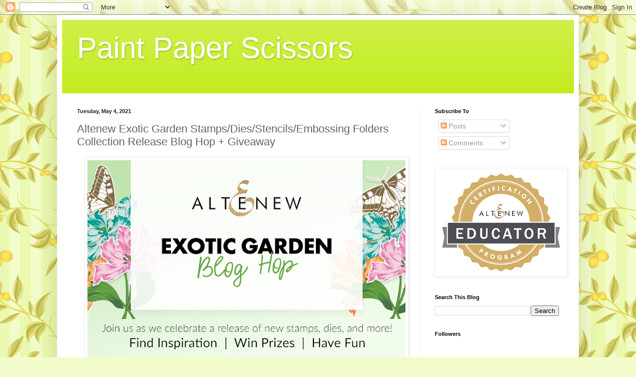

--- FILE ---
content_type: text/html; charset=UTF-8
request_url: http://nanspaintpaperscissors.blogspot.com/2021/05/altenew-exotic-garden.html
body_size: 38862
content:
<!DOCTYPE html>
<html class='v2' dir='ltr' xmlns='http://www.w3.org/1999/xhtml' xmlns:b='http://www.google.com/2005/gml/b' xmlns:data='http://www.google.com/2005/gml/data' xmlns:expr='http://www.google.com/2005/gml/expr'>
<head>
<link href='https://www.blogger.com/static/v1/widgets/335934321-css_bundle_v2.css' rel='stylesheet' type='text/css'/>
<meta content='7ed40b816e4a4e4a40b1e9f9d97dbe56' name='p:domain_verify'/>
<meta content='width=1100' name='viewport'/>
<meta content='text/html; charset=UTF-8' http-equiv='Content-Type'/>
<meta content='blogger' name='generator'/>
<link href='http://nanspaintpaperscissors.blogspot.com/favicon.ico' rel='icon' type='image/x-icon'/>
<link href='http://nanspaintpaperscissors.blogspot.com/2021/05/altenew-exotic-garden.html' rel='canonical'/>
<link rel="alternate" type="application/atom+xml" title="Paint Paper Scissors - Atom" href="http://nanspaintpaperscissors.blogspot.com/feeds/posts/default" />
<link rel="alternate" type="application/rss+xml" title="Paint Paper Scissors - RSS" href="http://nanspaintpaperscissors.blogspot.com/feeds/posts/default?alt=rss" />
<link rel="service.post" type="application/atom+xml" title="Paint Paper Scissors - Atom" href="https://www.blogger.com/feeds/2525283968783545256/posts/default" />

<link rel="alternate" type="application/atom+xml" title="Paint Paper Scissors - Atom" href="http://nanspaintpaperscissors.blogspot.com/feeds/5142675712059178741/comments/default" />
<!--Can't find substitution for tag [blog.ieCssRetrofitLinks]-->
<link href='https://blogger.googleusercontent.com/img/b/R29vZ2xl/AVvXsEi-iY6p2u67jXY1IYaYWbVP0TqNBWTBxBc9ELLejkEOWvYtCdFpinrW5IUvRu021mQEY87KHbE8MwrD9DuI9C5dXa24D1x_avchlTIUT4D5ZOmlrvZFmMOZxSNys1HFINwPyoa7RYvd-eY/w640-h400/Exotic+Garden+Blog+Hop.jpg' rel='image_src'/>
<meta content='http://nanspaintpaperscissors.blogspot.com/2021/05/altenew-exotic-garden.html' property='og:url'/>
<meta content='Altenew Exotic Garden Stamps/Dies/Stencils/Embossing Folders Collection Release Blog Hop + Giveaway' property='og:title'/>
<meta content='Hi! I am so happy to be a part of this blog hop! you must have reached here from the blog of  Joylita Dsouza . isn&#39;t she just amazing?  You ...' property='og:description'/>
<meta content='https://blogger.googleusercontent.com/img/b/R29vZ2xl/AVvXsEi-iY6p2u67jXY1IYaYWbVP0TqNBWTBxBc9ELLejkEOWvYtCdFpinrW5IUvRu021mQEY87KHbE8MwrD9DuI9C5dXa24D1x_avchlTIUT4D5ZOmlrvZFmMOZxSNys1HFINwPyoa7RYvd-eY/w1200-h630-p-k-no-nu/Exotic+Garden+Blog+Hop.jpg' property='og:image'/>
<title>Paint Paper Scissors: Altenew Exotic Garden Stamps/Dies/Stencils/Embossing Folders Collection Release Blog Hop + Giveaway</title>
<style id='page-skin-1' type='text/css'><!--
/*
-----------------------------------------------
Blogger Template Style
Name:     Simple
Designer: Blogger
URL:      www.blogger.com
----------------------------------------------- */
/* Content
----------------------------------------------- */
body {
font: normal normal 14px 'Trebuchet MS', Trebuchet, sans-serif;
color: #636363;
background: #f2fcca url(http://themes.googleusercontent.com/image?id=1CD6ZeHEPmbvUHe3wQ4phBE5gfbx6p3u4okrS2SjqsDhinEYx0hFlN9JqRxa0bULU6ICl) repeat scroll top center /* Credit: Juxtagirl (http://www.istockphoto.com/googleimages.php?id=5606933&platform=blogger) */;
padding: 0 40px 40px 40px;
}
html body .region-inner {
min-width: 0;
max-width: 100%;
width: auto;
}
h2 {
font-size: 22px;
}
a:link {
text-decoration:none;
color: #497f0a;
}
a:visited {
text-decoration:none;
color: #979797;
}
a:hover {
text-decoration:underline;
color: #b2ff22;
}
.body-fauxcolumn-outer .fauxcolumn-inner {
background: transparent none repeat scroll top left;
_background-image: none;
}
.body-fauxcolumn-outer .cap-top {
position: absolute;
z-index: 1;
height: 400px;
width: 100%;
}
.body-fauxcolumn-outer .cap-top .cap-left {
width: 100%;
background: transparent none repeat-x scroll top left;
_background-image: none;
}
.content-outer {
-moz-box-shadow: 0 0 40px rgba(0, 0, 0, .15);
-webkit-box-shadow: 0 0 5px rgba(0, 0, 0, .15);
-goog-ms-box-shadow: 0 0 10px #333333;
box-shadow: 0 0 40px rgba(0, 0, 0, .15);
margin-bottom: 1px;
}
.content-inner {
padding: 10px 10px;
}
.content-inner {
background-color: #ffffff;
}
/* Header
----------------------------------------------- */
.header-outer {
background: #c2ec1c url(//www.blogblog.com/1kt/simple/gradients_light.png) repeat-x scroll 0 -400px;
_background-image: none;
}
.Header h1 {
font: normal normal 60px Arial, Tahoma, Helvetica, FreeSans, sans-serif;
color: #ffffff;
text-shadow: 1px 2px 3px rgba(0, 0, 0, .2);
}
.Header h1 a {
color: #ffffff;
}
.Header .description {
font-size: 140%;
color: #ffffff;
}
.header-inner .Header .titlewrapper {
padding: 22px 30px;
}
.header-inner .Header .descriptionwrapper {
padding: 0 30px;
}
/* Tabs
----------------------------------------------- */
.tabs-inner .section:first-child {
border-top: 0 solid #eeeeee;
}
.tabs-inner .section:first-child ul {
margin-top: -0;
border-top: 0 solid #eeeeee;
border-left: 0 solid #eeeeee;
border-right: 0 solid #eeeeee;
}
.tabs-inner .widget ul {
background: #fafafa url(//www.blogblog.com/1kt/simple/gradients_light.png) repeat-x scroll 0 -800px;
_background-image: none;
border-bottom: 1px solid #eeeeee;
margin-top: 0;
margin-left: -30px;
margin-right: -30px;
}
.tabs-inner .widget li a {
display: inline-block;
padding: .6em 1em;
font: normal normal 14px Arial, Tahoma, Helvetica, FreeSans, sans-serif;
color: #a5a5a5;
border-left: 1px solid #ffffff;
border-right: 1px solid #eeeeee;
}
.tabs-inner .widget li:first-child a {
border-left: none;
}
.tabs-inner .widget li.selected a, .tabs-inner .widget li a:hover {
color: #000000;
background-color: #f3f3f3;
text-decoration: none;
}
/* Columns
----------------------------------------------- */
.main-outer {
border-top: 0 solid #f3f3f3;
}
.fauxcolumn-left-outer .fauxcolumn-inner {
border-right: 1px solid #f3f3f3;
}
.fauxcolumn-right-outer .fauxcolumn-inner {
border-left: 1px solid #f3f3f3;
}
/* Headings
----------------------------------------------- */
div.widget > h2,
div.widget h2.title {
margin: 0 0 1em 0;
font: normal bold 11px Arial, Tahoma, Helvetica, FreeSans, sans-serif;
color: #000000;
}
/* Widgets
----------------------------------------------- */
.widget .zippy {
color: #a5a5a5;
text-shadow: 2px 2px 1px rgba(0, 0, 0, .1);
}
.widget .popular-posts ul {
list-style: none;
}
/* Posts
----------------------------------------------- */
h2.date-header {
font: normal bold 11px Arial, Tahoma, Helvetica, FreeSans, sans-serif;
}
.date-header span {
background-color: transparent;
color: #222222;
padding: inherit;
letter-spacing: inherit;
margin: inherit;
}
.main-inner {
padding-top: 30px;
padding-bottom: 30px;
}
.main-inner .column-center-inner {
padding: 0 15px;
}
.main-inner .column-center-inner .section {
margin: 0 15px;
}
.post {
margin: 0 0 25px 0;
}
h3.post-title, .comments h4 {
font: normal normal 22px Arial, Tahoma, Helvetica, FreeSans, sans-serif;
margin: .75em 0 0;
}
.post-body {
font-size: 110%;
line-height: 1.4;
position: relative;
}
.post-body img, .post-body .tr-caption-container, .Profile img, .Image img,
.BlogList .item-thumbnail img {
padding: 2px;
background: #ffffff;
border: 1px solid #f3f3f3;
-moz-box-shadow: 1px 1px 5px rgba(0, 0, 0, .1);
-webkit-box-shadow: 1px 1px 5px rgba(0, 0, 0, .1);
box-shadow: 1px 1px 5px rgba(0, 0, 0, .1);
}
.post-body img, .post-body .tr-caption-container {
padding: 5px;
}
.post-body .tr-caption-container {
color: #222222;
}
.post-body .tr-caption-container img {
padding: 0;
background: transparent;
border: none;
-moz-box-shadow: 0 0 0 rgba(0, 0, 0, .1);
-webkit-box-shadow: 0 0 0 rgba(0, 0, 0, .1);
box-shadow: 0 0 0 rgba(0, 0, 0, .1);
}
.post-header {
margin: 0 0 1.5em;
line-height: 1.6;
font-size: 90%;
}
.post-footer {
margin: 20px -2px 0;
padding: 5px 10px;
color: #7e7e7e;
background-color: #fefefe;
border-bottom: 1px solid #f3f3f3;
line-height: 1.6;
font-size: 90%;
}
#comments .comment-author {
padding-top: 1.5em;
border-top: 1px solid #f3f3f3;
background-position: 0 1.5em;
}
#comments .comment-author:first-child {
padding-top: 0;
border-top: none;
}
.avatar-image-container {
margin: .2em 0 0;
}
#comments .avatar-image-container img {
border: 1px solid #f3f3f3;
}
/* Comments
----------------------------------------------- */
.comments .comments-content .icon.blog-author {
background-repeat: no-repeat;
background-image: url([data-uri]);
}
.comments .comments-content .loadmore a {
border-top: 1px solid #a5a5a5;
border-bottom: 1px solid #a5a5a5;
}
.comments .comment-thread.inline-thread {
background-color: #fefefe;
}
.comments .continue {
border-top: 2px solid #a5a5a5;
}
/* Accents
---------------------------------------------- */
.section-columns td.columns-cell {
border-left: 1px solid #f3f3f3;
}
.blog-pager {
background: transparent none no-repeat scroll top center;
}
.blog-pager-older-link, .home-link,
.blog-pager-newer-link {
background-color: #ffffff;
padding: 5px;
}
.footer-outer {
border-top: 0 dashed #bbbbbb;
}
/* Mobile
----------------------------------------------- */
body.mobile  {
background-size: auto;
}
.mobile .body-fauxcolumn-outer {
background: transparent none repeat scroll top left;
}
.mobile .body-fauxcolumn-outer .cap-top {
background-size: 100% auto;
}
.mobile .content-outer {
-webkit-box-shadow: 0 0 3px rgba(0, 0, 0, .15);
box-shadow: 0 0 3px rgba(0, 0, 0, .15);
}
.mobile .tabs-inner .widget ul {
margin-left: 0;
margin-right: 0;
}
.mobile .post {
margin: 0;
}
.mobile .main-inner .column-center-inner .section {
margin: 0;
}
.mobile .date-header span {
padding: 0.1em 10px;
margin: 0 -10px;
}
.mobile h3.post-title {
margin: 0;
}
.mobile .blog-pager {
background: transparent none no-repeat scroll top center;
}
.mobile .footer-outer {
border-top: none;
}
.mobile .main-inner, .mobile .footer-inner {
background-color: #ffffff;
}
.mobile-index-contents {
color: #636363;
}
.mobile-link-button {
background-color: #497f0a;
}
.mobile-link-button a:link, .mobile-link-button a:visited {
color: #ffffff;
}
.mobile .tabs-inner .section:first-child {
border-top: none;
}
.mobile .tabs-inner .PageList .widget-content {
background-color: #f3f3f3;
color: #000000;
border-top: 1px solid #eeeeee;
border-bottom: 1px solid #eeeeee;
}
.mobile .tabs-inner .PageList .widget-content .pagelist-arrow {
border-left: 1px solid #eeeeee;
}

--></style>
<style id='template-skin-1' type='text/css'><!--
body {
min-width: 1050px;
}
.content-outer, .content-fauxcolumn-outer, .region-inner {
min-width: 1050px;
max-width: 1050px;
_width: 1050px;
}
.main-inner .columns {
padding-left: 0;
padding-right: 310px;
}
.main-inner .fauxcolumn-center-outer {
left: 0;
right: 310px;
/* IE6 does not respect left and right together */
_width: expression(this.parentNode.offsetWidth -
parseInt("0") -
parseInt("310px") + 'px');
}
.main-inner .fauxcolumn-left-outer {
width: 0;
}
.main-inner .fauxcolumn-right-outer {
width: 310px;
}
.main-inner .column-left-outer {
width: 0;
right: 100%;
margin-left: -0;
}
.main-inner .column-right-outer {
width: 310px;
margin-right: -310px;
}
#layout {
min-width: 0;
}
#layout .content-outer {
min-width: 0;
width: 800px;
}
#layout .region-inner {
min-width: 0;
width: auto;
}
--></style>
<link href='https://www.blogger.com/dyn-css/authorization.css?targetBlogID=2525283968783545256&amp;zx=c00fe592-4f20-45b4-aa5b-fcfe5de2aaf3' media='none' onload='if(media!=&#39;all&#39;)media=&#39;all&#39;' rel='stylesheet'/><noscript><link href='https://www.blogger.com/dyn-css/authorization.css?targetBlogID=2525283968783545256&amp;zx=c00fe592-4f20-45b4-aa5b-fcfe5de2aaf3' rel='stylesheet'/></noscript>
<meta name='google-adsense-platform-account' content='ca-host-pub-1556223355139109'/>
<meta name='google-adsense-platform-domain' content='blogspot.com'/>

<script async src="https://pagead2.googlesyndication.com/pagead/js/adsbygoogle.js?client=ca-pub-4069969440173456&host=ca-host-pub-1556223355139109" crossorigin="anonymous"></script>

<!-- data-ad-client=ca-pub-4069969440173456 -->

</head>
<body class='loading variant-bold'>
<div class='navbar section' id='navbar' name='Navbar'><div class='widget Navbar' data-version='1' id='Navbar1'><script type="text/javascript">
    function setAttributeOnload(object, attribute, val) {
      if(window.addEventListener) {
        window.addEventListener('load',
          function(){ object[attribute] = val; }, false);
      } else {
        window.attachEvent('onload', function(){ object[attribute] = val; });
      }
    }
  </script>
<div id="navbar-iframe-container"></div>
<script type="text/javascript" src="https://apis.google.com/js/platform.js"></script>
<script type="text/javascript">
      gapi.load("gapi.iframes:gapi.iframes.style.bubble", function() {
        if (gapi.iframes && gapi.iframes.getContext) {
          gapi.iframes.getContext().openChild({
              url: 'https://www.blogger.com/navbar/2525283968783545256?po\x3d5142675712059178741\x26origin\x3dhttp://nanspaintpaperscissors.blogspot.com',
              where: document.getElementById("navbar-iframe-container"),
              id: "navbar-iframe"
          });
        }
      });
    </script><script type="text/javascript">
(function() {
var script = document.createElement('script');
script.type = 'text/javascript';
script.src = '//pagead2.googlesyndication.com/pagead/js/google_top_exp.js';
var head = document.getElementsByTagName('head')[0];
if (head) {
head.appendChild(script);
}})();
</script>
</div></div>
<div class='body-fauxcolumns'>
<div class='fauxcolumn-outer body-fauxcolumn-outer'>
<div class='cap-top'>
<div class='cap-left'></div>
<div class='cap-right'></div>
</div>
<div class='fauxborder-left'>
<div class='fauxborder-right'></div>
<div class='fauxcolumn-inner'>
</div>
</div>
<div class='cap-bottom'>
<div class='cap-left'></div>
<div class='cap-right'></div>
</div>
</div>
</div>
<div class='content'>
<div class='content-fauxcolumns'>
<div class='fauxcolumn-outer content-fauxcolumn-outer'>
<div class='cap-top'>
<div class='cap-left'></div>
<div class='cap-right'></div>
</div>
<div class='fauxborder-left'>
<div class='fauxborder-right'></div>
<div class='fauxcolumn-inner'>
</div>
</div>
<div class='cap-bottom'>
<div class='cap-left'></div>
<div class='cap-right'></div>
</div>
</div>
</div>
<div class='content-outer'>
<div class='content-cap-top cap-top'>
<div class='cap-left'></div>
<div class='cap-right'></div>
</div>
<div class='fauxborder-left content-fauxborder-left'>
<div class='fauxborder-right content-fauxborder-right'></div>
<div class='content-inner'>
<header>
<div class='header-outer'>
<div class='header-cap-top cap-top'>
<div class='cap-left'></div>
<div class='cap-right'></div>
</div>
<div class='fauxborder-left header-fauxborder-left'>
<div class='fauxborder-right header-fauxborder-right'></div>
<div class='region-inner header-inner'>
<div class='header section' id='header' name='Header'><div class='widget Header' data-version='1' id='Header1'>
<div id='header-inner'>
<div class='titlewrapper'>
<h1 class='title'>
<a href='http://nanspaintpaperscissors.blogspot.com/'>
Paint Paper Scissors
</a>
</h1>
</div>
<div class='descriptionwrapper'>
<p class='description'><span>
</span></p>
</div>
</div>
</div></div>
</div>
</div>
<div class='header-cap-bottom cap-bottom'>
<div class='cap-left'></div>
<div class='cap-right'></div>
</div>
</div>
</header>
<div class='tabs-outer'>
<div class='tabs-cap-top cap-top'>
<div class='cap-left'></div>
<div class='cap-right'></div>
</div>
<div class='fauxborder-left tabs-fauxborder-left'>
<div class='fauxborder-right tabs-fauxborder-right'></div>
<div class='region-inner tabs-inner'>
<div class='tabs no-items section' id='crosscol' name='Cross-Column'></div>
<div class='tabs no-items section' id='crosscol-overflow' name='Cross-Column 2'></div>
</div>
</div>
<div class='tabs-cap-bottom cap-bottom'>
<div class='cap-left'></div>
<div class='cap-right'></div>
</div>
</div>
<div class='main-outer'>
<div class='main-cap-top cap-top'>
<div class='cap-left'></div>
<div class='cap-right'></div>
</div>
<div class='fauxborder-left main-fauxborder-left'>
<div class='fauxborder-right main-fauxborder-right'></div>
<div class='region-inner main-inner'>
<div class='columns fauxcolumns'>
<div class='fauxcolumn-outer fauxcolumn-center-outer'>
<div class='cap-top'>
<div class='cap-left'></div>
<div class='cap-right'></div>
</div>
<div class='fauxborder-left'>
<div class='fauxborder-right'></div>
<div class='fauxcolumn-inner'>
</div>
</div>
<div class='cap-bottom'>
<div class='cap-left'></div>
<div class='cap-right'></div>
</div>
</div>
<div class='fauxcolumn-outer fauxcolumn-left-outer'>
<div class='cap-top'>
<div class='cap-left'></div>
<div class='cap-right'></div>
</div>
<div class='fauxborder-left'>
<div class='fauxborder-right'></div>
<div class='fauxcolumn-inner'>
</div>
</div>
<div class='cap-bottom'>
<div class='cap-left'></div>
<div class='cap-right'></div>
</div>
</div>
<div class='fauxcolumn-outer fauxcolumn-right-outer'>
<div class='cap-top'>
<div class='cap-left'></div>
<div class='cap-right'></div>
</div>
<div class='fauxborder-left'>
<div class='fauxborder-right'></div>
<div class='fauxcolumn-inner'>
</div>
</div>
<div class='cap-bottom'>
<div class='cap-left'></div>
<div class='cap-right'></div>
</div>
</div>
<!-- corrects IE6 width calculation -->
<div class='columns-inner'>
<div class='column-center-outer'>
<div class='column-center-inner'>
<div class='main section' id='main' name='Main'><div class='widget Blog' data-version='1' id='Blog1'>
<div class='blog-posts hfeed'>

          <div class="date-outer">
        
<h2 class='date-header'><span>Tuesday, May 4, 2021</span></h2>

          <div class="date-posts">
        
<div class='post-outer'>
<div class='post hentry' itemprop='blogPost' itemscope='itemscope' itemtype='http://schema.org/BlogPosting'>
<meta content='https://blogger.googleusercontent.com/img/b/R29vZ2xl/AVvXsEi-iY6p2u67jXY1IYaYWbVP0TqNBWTBxBc9ELLejkEOWvYtCdFpinrW5IUvRu021mQEY87KHbE8MwrD9DuI9C5dXa24D1x_avchlTIUT4D5ZOmlrvZFmMOZxSNys1HFINwPyoa7RYvd-eY/w640-h400/Exotic+Garden+Blog+Hop.jpg' itemprop='image_url'/>
<meta content='2525283968783545256' itemprop='blogId'/>
<meta content='5142675712059178741' itemprop='postId'/>
<a name='5142675712059178741'></a>
<h3 class='post-title entry-title' itemprop='name'>
Altenew Exotic Garden Stamps/Dies/Stencils/Embossing Folders Collection Release Blog Hop + Giveaway
</h3>
<div class='post-header'>
<div class='post-header-line-1'></div>
</div>
<div class='post-body entry-content' id='post-body-5142675712059178741' itemprop='description articleBody'>
<p></p><div class="separator" style="clear: both; text-align: center;"><a href="https://blogger.googleusercontent.com/img/b/R29vZ2xl/AVvXsEi-iY6p2u67jXY1IYaYWbVP0TqNBWTBxBc9ELLejkEOWvYtCdFpinrW5IUvRu021mQEY87KHbE8MwrD9DuI9C5dXa24D1x_avchlTIUT4D5ZOmlrvZFmMOZxSNys1HFINwPyoa7RYvd-eY/s720/Exotic+Garden+Blog+Hop.jpg" style="margin-left: 1em; margin-right: 1em;"><span style="font-family: verdana;"><img border="0" data-original-height="450" data-original-width="720" height="400" src="https://blogger.googleusercontent.com/img/b/R29vZ2xl/AVvXsEi-iY6p2u67jXY1IYaYWbVP0TqNBWTBxBc9ELLejkEOWvYtCdFpinrW5IUvRu021mQEY87KHbE8MwrD9DuI9C5dXa24D1x_avchlTIUT4D5ZOmlrvZFmMOZxSNys1HFINwPyoa7RYvd-eY/w640-h400/Exotic+Garden+Blog+Hop.jpg" width="640" /></span></a></div><span style="font-family: verdana;"><br /></span><p></p><p><span style="font-family: verdana;">Hi! I am so happy to be a part of this blog hop! you must have reached here from the blog of&nbsp;<a data-saferedirecturl="https://www.google.com/url?q=https://handcraftedbyjoy.com/altenew-exotic-garden-stamps-dies-stencils-embossing-folders-collection-release-blog-hop-giveaway/&amp;source=gmail&amp;ust=1620236176979000&amp;usg=AFQjCNHYb7LGcGewLHJxh3y0dgkNmzFCIw" href="https://handcraftedbyjoy.com/altenew-exotic-garden-stamps-dies-stencils-embossing-folders-collection-release-blog-hop-giveaway/" rel="noopener" style="color: #1155cc; font-family: &quot;Times New Roman&quot;;" target="_blank"><span style="font-family: verdana;">Joylita Dsouza</span></a>. isn't she just amazing?&nbsp;</span></p><p><span style="font-family: verdana;">You can check out the entire&nbsp;</span><span style="font-family: verdana;">May 2021 Exotic Garden release</span><span style="font-family: verdana;">&nbsp;collection </span><a href="https://altenew.com/collections/exotic-garden-stamp-die-stencil-ef-washi-tapes-foam-tape-decal-release" style="font-family: verdana;" target="_blank">here</a><span style="font-family: verdana;">.</span></p><div><span style="font-family: verdana;">I have six cards for you today.</span></div><div><b style="background-color: white; color: #222222; font-family: verdana;"><i><br /></i></b></div><div><b style="background-color: white; color: #222222; font-family: verdana;"><div class="separator" style="clear: both; text-align: center;"><a href="https://blogger.googleusercontent.com/img/b/R29vZ2xl/AVvXsEjd575CGJfNvxmf_mDwwa3ZONjxqLlFJ4nFOjxFp454guksPpIcoz_WsHR5baE4slNZBO_AeB9DGFG64Dvo9oai6CgFwRw6yqXYeARtmqOUf9As3fo2SyM4rI2XRiYOb4j-hLsOCBYbVN8/s2866/composite.jpg" style="margin-left: 1em; margin-right: 1em;"><img border="0" data-original-height="2866" data-original-width="2200" height="640" src="https://blogger.googleusercontent.com/img/b/R29vZ2xl/AVvXsEjd575CGJfNvxmf_mDwwa3ZONjxqLlFJ4nFOjxFp454guksPpIcoz_WsHR5baE4slNZBO_AeB9DGFG64Dvo9oai6CgFwRw6yqXYeARtmqOUf9As3fo2SyM4rI2XRiYOb4j-hLsOCBYbVN8/w492-h640/composite.jpg" width="492" /></a></div><br /><i><br /></i></b></div><div><b style="background-color: white; color: #222222; font-family: verdana;"><i><br /></i></b></div><div><b style="background-color: white; color: #222222; font-family: verdana;"><i>Card #1:</i></b></div><div>

<p class="MsoNormal" style="background: white; margin-bottom: 0cm;"><span style="color: #222222;"><span style="font-family: verdana;">The first product that
I reached for when I got my box of goodies was the <a href="https://altenew.com/products/beautiful-baroque-3d-embossing-folder" target="_blank">Beautiful Baroque 3D Embossing Folder</a>. I just love the graceful design.&nbsp;</span></span></p>

<p class="MsoNormal" style="background: white; margin-bottom: 0cm;"><span style="color: #222222;"><o:p><span style="font-family: verdana;">&nbsp;</span></o:p></span></p>

<div class="separator" style="clear: both; text-align: center;"><a href="https://blogger.googleusercontent.com/img/b/R29vZ2xl/AVvXsEgUOFLGe1CPEOh5B6Z8xbEyydOxd4fjDt7WEiPI24RD99vvWw5HZ-UfNG7cIB2-fJkfsVwtU0BjCg80VMnB9SFVHhFxTnqSoBAWqTeXU__Bzorzcyl7T4_fhtkNDKC2TOvzCOm0uSwrghs/s1932/Altenew-Beautiful-Baroque-Embossing-Folder-Leaf-Canopy-07.jpg" style="margin-left: 1em; margin-right: 1em;"><span style="font-family: verdana;"><img border="0" data-original-height="1635" data-original-width="1932" height="542" src="https://blogger.googleusercontent.com/img/b/R29vZ2xl/AVvXsEgUOFLGe1CPEOh5B6Z8xbEyydOxd4fjDt7WEiPI24RD99vvWw5HZ-UfNG7cIB2-fJkfsVwtU0BjCg80VMnB9SFVHhFxTnqSoBAWqTeXU__Bzorzcyl7T4_fhtkNDKC2TOvzCOm0uSwrghs/w640-h542/Altenew-Beautiful-Baroque-Embossing-Folder-Leaf-Canopy-07.jpg" width="640" /></span></a></div><span style="font-family: verdana;"><br /></span><p class="MsoNormal" style="background: white; margin-bottom: 0cm;"><span style="font-family: verdana;"><span style="color: #222222;">For the first card, I simply inked the cardstock with distress oxide inks and ran it through my&nbsp;</span>die-cutting machine.&nbsp;<span style="background-color: transparent;">Before removing the paper from the embossing folder, I
lightly brushed some white pigment ink over the raised areas for more definition.&nbsp;</span></span></p><p class="MsoNormal" style="background: white; margin-bottom: 0cm;"><span style="font-family: verdana;"><span style="background-color: transparent;"><br /></span></span></p><div class="separator" style="clear: both; text-align: center;"><a href="https://blogger.googleusercontent.com/img/b/R29vZ2xl/AVvXsEga8mLtlqQ2N_B2Q7iJyUc7F1yBrQDd8rNZSHDUNgitiCOPWSf-jSsqyw2p7RNLxvl3hhpDCAT94049ZWimp8-WHKvgy74qfJqgjqyPH6BC__Df4KNjydUYzpPVAD0wjVC4Alc3tawapI4/s2200/Altenew-Beautiful-Baroque-Embossing-Folder-Leaf-Canopy-06.jpg" style="margin-left: 1em; margin-right: 1em;"><span style="font-family: verdana;"><img border="0" data-original-height="2200" data-original-width="2200" height="640" src="https://blogger.googleusercontent.com/img/b/R29vZ2xl/AVvXsEga8mLtlqQ2N_B2Q7iJyUc7F1yBrQDd8rNZSHDUNgitiCOPWSf-jSsqyw2p7RNLxvl3hhpDCAT94049ZWimp8-WHKvgy74qfJqgjqyPH6BC__Df4KNjydUYzpPVAD0wjVC4Alc3tawapI4/w640-h640/Altenew-Beautiful-Baroque-Embossing-Folder-Leaf-Canopy-06.jpg" width="640" /></span></a></div><span style="font-family: verdana;"><br /></span><p class="MsoNormal"><span style="background-color: white;"><span style="font-family: verdana;">The sentiment is from the&nbsp;</span></span><a href="https://altenew.com/products/leaf-canopy-stamp-set" style="font-family: verdana;" target="_blank">Leaf Canopy&nbsp;stamp set</a><span style="background-color: white;"><span style="font-family: verdana;">&nbsp;and was heat embossed with metallic gold embossing powder.</span></span></p>

<div class="separator" style="clear: both; text-align: center;"><a href="https://blogger.googleusercontent.com/img/b/R29vZ2xl/AVvXsEhDo1tx71rzlVzQHd58WB1l38VWJnpAisjAhSfB2uG2_lXsAihmEKxqI5ZR4SFo7EhUDsqF7x3yGAyNF9Y3DW2yoCE14u6XjsTLeF9zC4xFKfkG3E702vKmhzIvXvMG0Pkgymeh1sP2sYo/s2200/Altenew-Beautiful-Baroque-Embossing-Folder-Leaf-Canopy-05.jpg" style="margin-left: 1em; margin-right: 1em;"><span style="font-family: verdana;"><img border="0" data-original-height="1835" data-original-width="2200" height="534" src="https://blogger.googleusercontent.com/img/b/R29vZ2xl/AVvXsEhDo1tx71rzlVzQHd58WB1l38VWJnpAisjAhSfB2uG2_lXsAihmEKxqI5ZR4SFo7EhUDsqF7x3yGAyNF9Y3DW2yoCE14u6XjsTLeF9zC4xFKfkG3E702vKmhzIvXvMG0Pkgymeh1sP2sYo/w640-h534/Altenew-Beautiful-Baroque-Embossing-Folder-Leaf-Canopy-05.jpg" width="640" /></span></a></div><span style="font-family: verdana;"><br /></span><p class="MsoNormal"><span style="font-family: verdana;">To assemble the card, I trimmed the panel and popped it up on a dark blue card base.</span></p><p class="MsoNormal"><span style="font-family: verdana;"><br /></span></p>

<p class="MsoNormal"><span style="font-family: verdana;"><b><i>Card #2:</i></b></span></p>

<p class="MsoNormal"><span style="font-family: verdana;">The second card was made using the&nbsp;</span><a href="https://altenew.com/products/beautiful-baroque-3d-embossing-folder" style="background-color: white; font-family: verdana;" target="_blank">Beautiful Baroque 3D Embossing Folder</a><span style="font-family: verdana;">&nbsp;again. </span></p>

<div class="separator" style="clear: both; text-align: center;"><a href="https://blogger.googleusercontent.com/img/b/R29vZ2xl/AVvXsEiUZ_Qu7-iH_kKT9qwVdQg4G-9TAmQNY6hfU9bFm5U-uPM6lf4f4FHDMmHZlCxdOkEws2N8ZdACYb-hiDl_ka0FNubu-jnYcOwqWzMsaHab3HqEARaO_5uBseXchI9-Byo5gQHz7ysqwrY/s2200/Altenew-Beautiful-Baroque-Embossing-Folder-Leaf-Canopy-02.jpg" style="margin-left: 1em; margin-right: 1em;"><span style="font-family: verdana;"><img border="0" data-original-height="2200" data-original-width="2200" height="640" src="https://blogger.googleusercontent.com/img/b/R29vZ2xl/AVvXsEiUZ_Qu7-iH_kKT9qwVdQg4G-9TAmQNY6hfU9bFm5U-uPM6lf4f4FHDMmHZlCxdOkEws2N8ZdACYb-hiDl_ka0FNubu-jnYcOwqWzMsaHab3HqEARaO_5uBseXchI9-Byo5gQHz7ysqwrY/w640-h640/Altenew-Beautiful-Baroque-Embossing-Folder-Leaf-Canopy-02.jpg" width="640" /></span></a></div><span style="font-family: verdana;"><br /></span><p class="MsoNormal"><span style="font-family: verdana;">I used a brayer to apply distress oxide inks in pink and
violet to the flat side of the embossing folder. When I ran the paper through
it, the raised embossing remained white.&nbsp;</span></p>

<span style="font-family: verdana;"><br /></span><div class="separator" style="clear: both; text-align: center;"><a href="https://blogger.googleusercontent.com/img/b/R29vZ2xl/AVvXsEiPKM3QemUPMbYZZhPyabIDqvVqJHX9FEmLeOeZWcf2b5ugr4bNNWhGMjjtfbFuYU2mx9XBKk_dQTGSGuEukaFuISF7_jJSMIAhe47jEgcI3WyiSsa69_pIO6aCh_-DIx_gYpvrunG_ZdA/s2592/Altenew-Beautiful-Baroque-Embossing-Folder-Leaf-Canopy-04.jpg" style="margin-left: 1em; margin-right: 1em;"><span style="font-family: verdana;"><img border="0" data-original-height="2592" data-original-width="2200" height="640" src="https://blogger.googleusercontent.com/img/b/R29vZ2xl/AVvXsEiPKM3QemUPMbYZZhPyabIDqvVqJHX9FEmLeOeZWcf2b5ugr4bNNWhGMjjtfbFuYU2mx9XBKk_dQTGSGuEukaFuISF7_jJSMIAhe47jEgcI3WyiSsa69_pIO6aCh_-DIx_gYpvrunG_ZdA/w544-h640/Altenew-Beautiful-Baroque-Embossing-Folder-Leaf-Canopy-04.jpg" width="544" /></span></a></div><span style="font-family: verdana;"><br /></span><p class="MsoNormal"><span style="font-family: verdana;"><br /></span></p>

<p class="MsoNormal"><span style="font-family: verdana;">The sentiment is from the&nbsp;</span><a href="https://altenew.com/products/leaf-canopy-stamp-set" style="font-family: verdana;" target="_blank">Leaf Canopy&nbsp;stamp set</a><span style="font-family: verdana;">, heat embossed with metallic gold embossing powder.</span></p>

<p class="MsoNormal"><o:p><span style="font-family: verdana;">&nbsp;</span></o:p></p><div class="separator" style="clear: both; text-align: center;"><a href="https://blogger.googleusercontent.com/img/b/R29vZ2xl/AVvXsEiTFLHlZ640bgKmrQHbZUCDfVicw4LipEY_907wDSpGJQ4coFNMOBbSqYuieWLcxZ-Qy6T6hoz2Nr47IATTNRc8QWaaIRNdj6oy0yzasVsWuesfs53gLMexOyZOEYwYhn0MxuCut8948dc/s2749/Altenew-Beautiful-Baroque-Embossing-Folder-Leaf-Canopy-03.jpg" style="margin-left: 1em; margin-right: 1em;"><span style="font-family: verdana;"><img border="0" data-original-height="2749" data-original-width="2200" height="640" src="https://blogger.googleusercontent.com/img/b/R29vZ2xl/AVvXsEiTFLHlZ640bgKmrQHbZUCDfVicw4LipEY_907wDSpGJQ4coFNMOBbSqYuieWLcxZ-Qy6T6hoz2Nr47IATTNRc8QWaaIRNdj6oy0yzasVsWuesfs53gLMexOyZOEYwYhn0MxuCut8948dc/w512-h640/Altenew-Beautiful-Baroque-Embossing-Folder-Leaf-Canopy-03.jpg" width="512" /></span></a></div><span style="font-family: verdana;"><br /></span><p></p>

<p class="MsoNormal"><span style="font-family: verdana;">To assemble the card, I trimmed the panel and mounted it on a dark blue card base.</span></p><p class="MsoNormal"><span style="font-family: verdana;">Here are both the cards I made using the&nbsp;</span><a href="https://altenew.com/products/beautiful-baroque-3d-embossing-folder" style="background-color: white; font-family: verdana;" target="_blank">Beautiful Baroque 3D Embossing Folder</a>.&nbsp;</p><p class="MsoNormal"><br /></p><div class="separator" style="clear: both; text-align: center;"><a href="https://blogger.googleusercontent.com/img/b/R29vZ2xl/AVvXsEhsd2N_I6_OdqfuV27vn0TmTR6Q7Un8pUtBtWVxl4DSxYQOBzfq5XEjgNtL_KtR88VUmyFcwxmw_-N-gNeVh1C_dhJwL4xSqhPRt1FumM4CKhY9ivefsoMhVbQZt_8FBGvDeyPQ1fIWn5E/s2200/Altenew-Beautiful-Baroque-Embossing-Folder-Leaf-Canopy-0.jpg" style="margin-left: 1em; margin-right: 1em;"><span style="font-family: verdana;"><img border="0" data-original-height="1673" data-original-width="2200" height="486" src="https://blogger.googleusercontent.com/img/b/R29vZ2xl/AVvXsEhsd2N_I6_OdqfuV27vn0TmTR6Q7Un8pUtBtWVxl4DSxYQOBzfq5XEjgNtL_KtR88VUmyFcwxmw_-N-gNeVh1C_dhJwL4xSqhPRt1FumM4CKhY9ivefsoMhVbQZt_8FBGvDeyPQ1fIWn5E/w640-h486/Altenew-Beautiful-Baroque-Embossing-Folder-Leaf-Canopy-0.jpg" width="640" /></span></a></div><span style="font-family: verdana;"><br /></span><p class="MsoNormal"><span style="font-family: verdana;">I just love the way these cards turned out!</span></p><p class="MsoNormal"><span style="font-family: verdana;"><br /></span></p><p class="MsoNormal"><span style="font-family: verdana;"><b><i>Card #3:</i></b></span></p>

<p class="MsoNormal"><span style="font-family: verdana;">Since I was having so much fun with the 3D embossing
folders, I decided to use the <a href="https://altenew.com/products/monstera-leaves-3d-embossing-folder" target="_blank">Monstera Leaves 3D Embossing Folder</a> for my third
card.</span></p>

<div class="separator" style="clear: both; text-align: center;"><a href="https://blogger.googleusercontent.com/img/b/R29vZ2xl/AVvXsEimahCUe5lXcG2rEeM_3H5JUXE3ad9o8EaeKG1pjxWQmV2eQSVCy_aTgykBNzn36utHfe2Y0O72sFIIkgUCRkBF1vLAQAA01a-3xp9wTaLmusyYJEdmFvu13rXQMbhyJkQ-tx89BybdXH8/s2200/Altenew-Monstera-Leaves-3D-Embossing-Folder-Carpe-Diem-01.jpg" style="margin-left: 1em; margin-right: 1em;"><span style="font-family: verdana;"><img border="0" data-original-height="1958" data-original-width="2200" height="570" src="https://blogger.googleusercontent.com/img/b/R29vZ2xl/AVvXsEimahCUe5lXcG2rEeM_3H5JUXE3ad9o8EaeKG1pjxWQmV2eQSVCy_aTgykBNzn36utHfe2Y0O72sFIIkgUCRkBF1vLAQAA01a-3xp9wTaLmusyYJEdmFvu13rXQMbhyJkQ-tx89BybdXH8/w640-h570/Altenew-Monstera-Leaves-3D-Embossing-Folder-Carpe-Diem-01.jpg" width="640" /></span></a></div><div class="separator" style="clear: both; text-align: center;"><span style="font-family: verdana;"><br /></span></div><p></p>

<p class="MsoNormal"><span style="font-family: verdana;">This time I pulled out my Brushos and sprinkled yellow and
green powders into the depressions. I also used a small brush to ensure that there
was no powder on the background. I sprayed both the embossing folder and the
watercolor paper generously and ran it through the die-cutting machine. I allowed
the panel to air-dry overnight so that the pigments would have a chance to
spread naturally. </span></p>

<div class="separator" style="clear: both; text-align: center;"><a href="https://blogger.googleusercontent.com/img/b/R29vZ2xl/AVvXsEh-qx63qiTPzkyuMI3L_v4n9smH5A337jCeKQfgvP_Xi5ZTXPIsK4Dy6LabvERJDtceHRgrBMyJ3O679S9ufRhdxcsT9TbbnprbzAJdd7arBdQEQqWPEkv9PsiOmhRZjfd-MqtisVOKBAo/s2200/Altenew-Monstera-Leaves-3D-Embossing-Folder-Carpe-Diem-02.jpg" style="margin-left: 1em; margin-right: 1em;"><span style="font-family: verdana;"><img border="0" data-original-height="1848" data-original-width="2200" height="538" src="https://blogger.googleusercontent.com/img/b/R29vZ2xl/AVvXsEh-qx63qiTPzkyuMI3L_v4n9smH5A337jCeKQfgvP_Xi5ZTXPIsK4Dy6LabvERJDtceHRgrBMyJ3O679S9ufRhdxcsT9TbbnprbzAJdd7arBdQEQqWPEkv9PsiOmhRZjfd-MqtisVOKBAo/w640-h538/Altenew-Monstera-Leaves-3D-Embossing-Folder-Carpe-Diem-02.jpg" width="640" /></span></a></div><span style="font-family: verdana;"><br /></span><p class="MsoNormal"><span style="font-family: verdana;">The sentiment is from the new <a href="https://altenew.com/products/carpe-diem-stamp-set" target="_blank">Carpe Diem stamp set</a>, which
has a number of beautiful sentiments in different languages. I heat embossed it
with metallic gold embossing powder.</span></p>

<div class="separator" style="clear: both; text-align: center;"><a href="https://blogger.googleusercontent.com/img/b/R29vZ2xl/AVvXsEjZw1MFtNfTU4gFU3ecT2MBo8lAx1jess2_aPCvtOTOJcG-9Yprz0vZ14Vf_KA8bu4p-Oxj6isYux8DboC2HxHHCSQwnfEgb8daEKWUNNYn6_1vpCG8jHUvuhzM_owLjiiX5TGWZz9LCJI/s2200/Altenew-Monstera-Leaves-3D-Embossing-Folder-Carpe-Diem-03.jpg" style="margin-left: 1em; margin-right: 1em;"><span style="font-family: verdana;"><img border="0" data-original-height="2200" data-original-width="2200" height="640" src="https://blogger.googleusercontent.com/img/b/R29vZ2xl/AVvXsEjZw1MFtNfTU4gFU3ecT2MBo8lAx1jess2_aPCvtOTOJcG-9Yprz0vZ14Vf_KA8bu4p-Oxj6isYux8DboC2HxHHCSQwnfEgb8daEKWUNNYn6_1vpCG8jHUvuhzM_owLjiiX5TGWZz9LCJI/w640-h640/Altenew-Monstera-Leaves-3D-Embossing-Folder-Carpe-Diem-03.jpg" width="640" /></span></a></div><span style="font-family: verdana;"><br /></span><p class="MsoNormal"><span style="font-family: verdana;">To assemble the card, I trimmed the embossed panel and a slightly
larger piece of black card stock. I added both to a kraft card base.</span></p>

<p class="MsoNormal"><span style="font-family: verdana;"><br /></span></p>

<p class="MsoNormal"><span style="font-family: verdana;"><b><i>Card #4:</i></b></span></p>

<p class="MsoNormal"><span style="font-family: verdana;">This was probably the fastest card I made! This was also the first time I used the beautiful Altenew Slim Washi Tapes. </span></p>

<div class="separator" style="clear: both; text-align: center;"><a href="https://blogger.googleusercontent.com/img/b/R29vZ2xl/AVvXsEiI8xEvpzlSjO0KiMxzCoOhKQD1qXbAjCA3jdivNtNSz5SQsKrI3pszaxxnbY0c1hdin6_6rxwkSYhfcxBfYx3Yto2Cd4JusuHLVLHzC5cZH8_paH7gAQuwPEliiIiNRfCfA1_GJoK6-44/s2200/Altenew-Painted-Rainbow-Carpe-Diem-Cherry-Blossom-Slim-Washi-Tape-04.jpg" style="margin-left: 1em; margin-right: 1em;"><span style="font-family: verdana;"><img border="0" data-original-height="2200" data-original-width="2200" height="640" src="https://blogger.googleusercontent.com/img/b/R29vZ2xl/AVvXsEiI8xEvpzlSjO0KiMxzCoOhKQD1qXbAjCA3jdivNtNSz5SQsKrI3pszaxxnbY0c1hdin6_6rxwkSYhfcxBfYx3Yto2Cd4JusuHLVLHzC5cZH8_paH7gAQuwPEliiIiNRfCfA1_GJoK6-44/w640-h640/Altenew-Painted-Rainbow-Carpe-Diem-Cherry-Blossom-Slim-Washi-Tape-04.jpg" width="640" /></span></a></div><span style="font-family: verdana;"><br /></span><p class="MsoNormal"><span style="font-family: verdana;">I stamped the paisley motif from the <a href="https://altenew.com/products/painted-rainbow-stamp-die-bundle" target="_blank">Painted Rainbow stamp set</a> on some white paper and colored it with Altenew Artist Markers. I used markers from Sets
A, E, Red Sunset, and Summer Afternoon. After coloring the motif, I reinserted it into my stamp positioned and
heat embossed the outline with black embossing powder. Once it was done, I cut it with the coordinating die.</span></p><p class="MsoNormal"><span style="font-family: verdana;"><br /></span></p>

<div class="separator" style="clear: both; text-align: center;"><a href="https://blogger.googleusercontent.com/img/b/R29vZ2xl/AVvXsEjUcOO1GxgJsqTblLtOVcZ9Jtf2eV49br7IeKYXqBmGoXl1HSkx65lBBZ9maDcLCsBkEkMING1txW_fzHFCqLKnBk_rHwPlIZiXySGPlBQ79LEd5Ix5osk2hfmH-hnKLmyzqZuH6gIGEso/s2411/Altenew-Painted-Rainbow-Carpe-Diem-Cherry-Blossom-Slim-Washi-Tape-03.jpg" style="margin-left: 1em; margin-right: 1em;"><span style="font-family: verdana;"><img border="0" data-original-height="2411" data-original-width="2200" height="640" src="https://blogger.googleusercontent.com/img/b/R29vZ2xl/AVvXsEjUcOO1GxgJsqTblLtOVcZ9Jtf2eV49br7IeKYXqBmGoXl1HSkx65lBBZ9maDcLCsBkEkMING1txW_fzHFCqLKnBk_rHwPlIZiXySGPlBQ79LEd5Ix5osk2hfmH-hnKLmyzqZuH6gIGEso/w584-h640/Altenew-Painted-Rainbow-Carpe-Diem-Cherry-Blossom-Slim-Washi-Tape-03.jpg" width="584" /></span></a></div><span style="font-family: verdana;"><br /></span><p class="MsoNormal"><span style="font-family: verdana;">For the card base, I used a pale pink one. I simply added
the <a href="https://altenew.com/products/cherry-blossom-slim-washi-tape-set" target="_blank">Cherry Blossom washi tapes</a> towards the bottom of the card and flicked a little
black ink for the splatters.&nbsp;</span></p><p class="MsoNormal"><span style="font-family: verdana;"><br /></span></p><div class="separator" style="clear: both; text-align: center;"><a href="https://blogger.googleusercontent.com/img/b/R29vZ2xl/AVvXsEhmnmhU7Qdv84OkXClJqeBDax60yn1M-agxPgPeGSh7_0kXh26ht9q_LX2hkQnAUzdFVICt4pQOqrqehvKXGqkOf9S5PZo2xZ4emQTxGj5LpxmRAPyPUcLVPv8CW4xmypTFzQLNYO0REcU/s2200/Altenew-Painted-Rainbow-Carpe-Diem-Cherry-Blossom-Slim-Washi-Tape-02.jpg" style="margin-left: 1em; margin-right: 1em;"><span style="font-family: verdana;"><img border="0" data-original-height="1855" data-original-width="2200" height="540" src="https://blogger.googleusercontent.com/img/b/R29vZ2xl/AVvXsEhmnmhU7Qdv84OkXClJqeBDax60yn1M-agxPgPeGSh7_0kXh26ht9q_LX2hkQnAUzdFVICt4pQOqrqehvKXGqkOf9S5PZo2xZ4emQTxGj5LpxmRAPyPUcLVPv8CW4xmypTFzQLNYO0REcU/w640-h540/Altenew-Painted-Rainbow-Carpe-Diem-Cherry-Blossom-Slim-Washi-Tape-02.jpg" width="640" /></span></a></div><span style="font-family: verdana;"><br /></span><p class="MsoNormal"><span style="font-family: verdana;">The sentiment is from the&nbsp;</span><a href="https://altenew.com/products/carpe-diem-stamp-set" style="font-family: verdana;" target="_blank">Carpe Diem stamp set</a><span style="font-family: verdana;">,
also from this release.</span></p><p class="MsoNormal"><span style="font-family: verdana;"><br /></span></p>

<p class="MsoNormal"><span style="font-family: verdana;"><o:p></o:p></span></p><div class="separator" style="clear: both; text-align: center;"><span style="font-family: verdana;"><a href="https://blogger.googleusercontent.com/img/b/R29vZ2xl/AVvXsEgu44szfGS4YPbWbTYxzTJAKTUqcN60m20jS-Tr8SYl_VG4OqXxIx5dVJkPkZCxsaCD6eRJ6cCESTRD-FpNTQSr1fBBb_OH8f7Tgb1954Y5iTzecs5OO3AYur_PQl65D416Uy5HT1OoslI/s2200/Altenew-Painted-Rainbow-Carpe-Diem-Cherry-Blossom-Slim-Washi-Tape-01.jpg" style="margin-left: 1em; margin-right: 1em;"><img border="0" data-original-height="1706" data-original-width="2200" height="496" src="https://blogger.googleusercontent.com/img/b/R29vZ2xl/AVvXsEgu44szfGS4YPbWbTYxzTJAKTUqcN60m20jS-Tr8SYl_VG4OqXxIx5dVJkPkZCxsaCD6eRJ6cCESTRD-FpNTQSr1fBBb_OH8f7Tgb1954Y5iTzecs5OO3AYur_PQl65D416Uy5HT1OoslI/w640-h496/Altenew-Painted-Rainbow-Carpe-Diem-Cherry-Blossom-Slim-Washi-Tape-01.jpg" width="640" /></a></span></div><span style="font-family: verdana;"><br />To finish, I rounded the bottom corners with a corner
rounder.</span><p></p>

<p class="MsoNormal"><o:p><span style="font-family: verdana;">&nbsp;</span></o:p></p>

<p class="MsoNormal"><span style="font-family: verdana;"><b><i>Card #5:</i></b></span></p>

<p class="MsoNormal"><span style="font-family: verdana;">The <a href="https://altenew.com/products/blooming-tulips-stamp-die-bundle" target="_blank">Blooming Tulips stamp set</a> is one of my favorites in this
release. It is a beautifully layered stamp that looks amazing in any color combo!
I decided to use some dark red paper for my stamping.</span></p>

<div class="separator" style="clear: both; text-align: center;"><a href="https://blogger.googleusercontent.com/img/b/R29vZ2xl/AVvXsEjdlFTJA347PGHDY0ZnPdnpYel-3EtETONXBYc2hHGzBNjNq-R9MTbpph-dWQSwrdMpwOOPxfvPcd_mI1_w9pcua5nOd7SiKFcacvXa6I1SIYPDphLW8SS2t03Zm8akChWsToR4mT_G6Dc/s2414/Altenew-Blooming-Tulips-02.jpg" style="margin-left: 1em; margin-right: 1em;"><span style="font-family: verdana;"><img border="0" data-original-height="2414" data-original-width="2200" height="640" src="https://blogger.googleusercontent.com/img/b/R29vZ2xl/AVvXsEjdlFTJA347PGHDY0ZnPdnpYel-3EtETONXBYc2hHGzBNjNq-R9MTbpph-dWQSwrdMpwOOPxfvPcd_mI1_w9pcua5nOd7SiKFcacvXa6I1SIYPDphLW8SS2t03Zm8akChWsToR4mT_G6Dc/w584-h640/Altenew-Blooming-Tulips-02.jpg" width="584" /></span></a></div><span style="font-family: verdana;"><br /></span><p class="MsoNormal"><span style="font-family: verdana;">I stamped the outline of the flower and the second layers of
the leaf and stem with Versamark and heat embossed with metallic gold embossing
powder. I also stamped the second layer of the flower with Velvet ink.</span></p>

<p class="MsoNormal"><o:p><span style="font-family: verdana;">&nbsp;</span></o:p></p><div class="separator" style="clear: both; text-align: center;"><span style="font-family: verdana;"><a href="https://blogger.googleusercontent.com/img/b/R29vZ2xl/AVvXsEig9OvJHgGtJ_lfXKBiBggsL21Ff8i0qsGEyjpvVTPVneZ2-8lESaL2LG5qAi3fkOrAsxDkvvalAtJzQMneSpnlThKqWt6Q05aXQmAA6stj9aMw1-jAPUQ-aIGzfnsbsmS0LFYAUSMwq60/s2200/Altenew-Blooming-Tulips-05.jpg" style="margin-left: 1em; margin-right: 1em;"><img border="0" data-original-height="2200" data-original-width="2200" height="640" src="https://blogger.googleusercontent.com/img/b/R29vZ2xl/AVvXsEig9OvJHgGtJ_lfXKBiBggsL21Ff8i0qsGEyjpvVTPVneZ2-8lESaL2LG5qAi3fkOrAsxDkvvalAtJzQMneSpnlThKqWt6Q05aXQmAA6stj9aMw1-jAPUQ-aIGzfnsbsmS0LFYAUSMwq60/w640-h640/Altenew-Blooming-Tulips-05.jpg" width="640" /></a></span></div><span style="font-family: verdana;"><br /></span><p></p>

<p class="MsoNormal"><span style="font-family: verdana;">After die-cutting all the elements, I arranged them on a
long panel of the same dark red paper. Before I adhered the die-cuts, I added
some texture to the background with Velvet ink and the Sunburst Stencil.&nbsp;</span></p><div class="separator" style="clear: both; text-align: center;"><a href="https://blogger.googleusercontent.com/img/b/R29vZ2xl/AVvXsEhuy-Y745Nf8a1kP0S0k5vQStQJTo0CaCRFX-rhHe-0R14TKgp883bdXYXztr7VwQf1Jfe_CYhGE5vW-uXsG-_usRBxrA_Kl_bPJJ_CqBZ_cmy07D6JL7_C3gw6BTVaW87h_86SXYXXgPQ/s3728/Altenew-Blooming-Tulips-04.jpg" style="margin-left: 1em; margin-right: 1em;"><span style="font-family: verdana;"><img border="0" data-original-height="3728" data-original-width="2200" height="640" src="https://blogger.googleusercontent.com/img/b/R29vZ2xl/AVvXsEhuy-Y745Nf8a1kP0S0k5vQStQJTo0CaCRFX-rhHe-0R14TKgp883bdXYXztr7VwQf1Jfe_CYhGE5vW-uXsG-_usRBxrA_Kl_bPJJ_CqBZ_cmy07D6JL7_C3gw6BTVaW87h_86SXYXXgPQ/w378-h640/Altenew-Blooming-Tulips-04.jpg" width="378" /></span></a></div><span style="font-family: verdana;"><br /></span><p class="MsoNormal"><span style="font-family: verdana;">The sentiment
is also from the <a href="https://altenew.com/products/blooming-tulips-stamp-die-bundle" target="_blank">Blooming Tulips stamp set</a>, heat embossed with some sparkly
gold embossing powder. I used the same embossing powder for the flower centers.</span></p><p class="MsoNormal"><span style="font-family: verdana;"><br /></span></p>

<div class="separator" style="clear: both; text-align: center;"><a href="https://blogger.googleusercontent.com/img/b/R29vZ2xl/AVvXsEgncMDtrh-insUyLwMXN_HnQxBVMYKHHSkCIN71qC8-UcsWJxRSXlLbevHEyj8SueaBs6t-lSBCY3NGykKLKmzfIoY6DcPwHzQkBR4hcZZ_EmdmdoSKxNhnaldQAneprQqxNW6Y_mDxy8U/s2200/Altenew-Blooming-Tulips-06.jpg" style="margin-left: 1em; margin-right: 1em;"><span style="font-family: verdana;"><img border="0" data-original-height="2200" data-original-width="2200" height="640" src="https://blogger.googleusercontent.com/img/b/R29vZ2xl/AVvXsEgncMDtrh-insUyLwMXN_HnQxBVMYKHHSkCIN71qC8-UcsWJxRSXlLbevHEyj8SueaBs6t-lSBCY3NGykKLKmzfIoY6DcPwHzQkBR4hcZZ_EmdmdoSKxNhnaldQAneprQqxNW6Y_mDxy8U/w640-h640/Altenew-Blooming-Tulips-06.jpg" width="640" /></span></a></div><span style="font-family: verdana;"><br /></span><p class="MsoNormal"><span style="font-family: verdana;">To finish the card, I adhered the finished panel to a kraft
card base.</span></p>

<p class="MsoNormal"><o:p><span style="font-family: verdana;">&nbsp;</span></o:p></p>

<p class="MsoNormal"><span style="font-family: verdana;"><b><i>Card #6:</i></b></span></p>

<p class="MsoNormal"><span style="font-family: verdana;">My last card is my absolute favorite! And I give all the
credit to the wonderful Lydia Evans! I recently completed her &#8216;<a href="https://altenew.com/products/all-about-layering-6-dies-edition-online-cardmaking-class" target="_blank">All AboutLayering 6</a>&#8217; class at the <a href="https://altenewacademy.com/" target="_blank">Altenew Academy</a>. It is an amazing class and it is
totally free! The focus is on getting the most out of your 3D dies.&nbsp;</span></p><p class="MsoNormal"><span style="font-family: verdana;"><br /></span></p>

<div class="separator" style="clear: both; text-align: center;"><a href="https://blogger.googleusercontent.com/img/b/R29vZ2xl/AVvXsEhghu2QO-o6mbhZ1rvJnqNoFHRAGHBwhc4PdW0kJ4r1RI7h9p4jUbOePJWfOkWWzjLXkuGGBP80JvNLbO614eY87BotmxMKYUh9o0CSq2tHAd0cOpVy5mJAaEsell5MfICo4qmdsti1Pl8/s2200/Altenew-Succulent-Layering-Die-Leaf-Canopy-BAF-Japanese-Mum-01.jpg" style="margin-left: 1em; margin-right: 1em;"><span style="font-family: verdana;"><img border="0" data-original-height="1663" data-original-width="2200" height="484" src="https://blogger.googleusercontent.com/img/b/R29vZ2xl/AVvXsEhghu2QO-o6mbhZ1rvJnqNoFHRAGHBwhc4PdW0kJ4r1RI7h9p4jUbOePJWfOkWWzjLXkuGGBP80JvNLbO614eY87BotmxMKYUh9o0CSq2tHAd0cOpVy5mJAaEsell5MfICo4qmdsti1Pl8/w640-h484/Altenew-Succulent-Layering-Die-Leaf-Canopy-BAF-Japanese-Mum-01.jpg" width="640" /></span></a></div><span style="font-family: verdana;"><br /></span><p class="MsoNormal"><span style="font-family: verdana;">Creating a peek-a-boo effect was one of the techniques Lydia covered and I have wanted to give it a try since.</span></p><div class="separator" style="clear: both; text-align: center;"><br /></div><div class="separator" style="clear: both; text-align: center;"><a href="https://blogger.googleusercontent.com/img/b/R29vZ2xl/AVvXsEh-oOXLwQoiOhPDx5PkC6B4_zrZdd5oDtyb9xPA3sZMlO70nwmtv7JJZu86YOmmdSL7IH4GJcVh_L-8O69l1iENEZfuRp8C7emoQAMeB7Zxjm0L4ZCKYGo8pYa_VH74bWmjWByRx40NOCk/s2200/Altenew-Succulent-Layering-Die-Leaf-Canopy-BAF-Japanese-Mum-02.jpg" style="margin-left: 1em; margin-right: 1em;"><span style="font-family: verdana;"><img border="0" data-original-height="1379" data-original-width="2200" height="402" src="https://blogger.googleusercontent.com/img/b/R29vZ2xl/AVvXsEh-oOXLwQoiOhPDx5PkC6B4_zrZdd5oDtyb9xPA3sZMlO70nwmtv7JJZu86YOmmdSL7IH4GJcVh_L-8O69l1iENEZfuRp8C7emoQAMeB7Zxjm0L4ZCKYGo8pYa_VH74bWmjWByRx40NOCk/w640-h402/Altenew-Succulent-Layering-Die-Leaf-Canopy-BAF-Japanese-Mum-02.jpg" width="640" /></span></a></div><span style="font-family: verdana;"><br /></span><div class="separator" style="clear: both; text-align: left;"><span style="font-family: verdana;">When I saw the new <a href="https://altenew.com/products/succulent-layering-die-set" target="_blank">Succulents Layering die set</a>, I thought
the layers looked like flowers. I cut a number of pieces out of white card
stock, using almost all the dies. I lightly inked the die-cuts using Bamboo,
Ocean Waves and Volcano Lake inks. Once the base layer was ready, I used my
bone folder to score one side and attached it to the card base.&nbsp;</span></div><div class="separator" style="clear: both; text-align: left;"><span style="font-family: verdana;"><br /></span></div><div class="separator" style="clear: both; text-align: center;"><a href="https://blogger.googleusercontent.com/img/b/R29vZ2xl/AVvXsEg2814EGY1VJd5M01aYWbh3q3C_hcBwdSe5OoHtWkHpi1Cedwljrqq8w166VyfDMk6STRe6J-LHs2hdzuQlNoqpHrFqlpcBxNt4pu8-jzqU-6YD7feI1MqxwFzbG5DCXTa8VcJ0BFmed7E/s2200/Altenew-Succulent-Layering-Die-Leaf-Canopy-BAF-Japanese-Mum-03.jpg" style="margin-left: 1em; margin-right: 1em;"><span style="font-family: verdana;"><img border="0" data-original-height="1377" data-original-width="2200" height="400" src="https://blogger.googleusercontent.com/img/b/R29vZ2xl/AVvXsEg2814EGY1VJd5M01aYWbh3q3C_hcBwdSe5OoHtWkHpi1Cedwljrqq8w166VyfDMk6STRe6J-LHs2hdzuQlNoqpHrFqlpcBxNt4pu8-jzqU-6YD7feI1MqxwFzbG5DCXTa8VcJ0BFmed7E/w640-h400/Altenew-Succulent-Layering-Die-Leaf-Canopy-BAF-Japanese-Mum-03.jpg" width="640" /></span></a></div><span style="font-family: verdana;"><br /></span><p class="MsoNormal"><span style="font-family: verdana;">I added the second layer and allowed it to dry. The last layer was cut out of some pale
yellow card stock.</span></p>

<div class="separator" style="clear: both; text-align: center;"><a href="https://blogger.googleusercontent.com/img/b/R29vZ2xl/AVvXsEgx3fr7zizB7wKDjxuGDLf6sxcRcvvqy09FshQ8SxlQC3Z6tw9F4octfCSIWoQghq4AeQVydsBjh1nJlbqW2GTUcttQUc6S8NJpfD7-wkeqm8M_8Q570q_RMbaIevxw4NpKJwAstDzeMw8/s2200/Altenew-Succulent-Layering-Die-Leaf-Canopy-BAF-Japanese-Mum-06.jpg" style="margin-left: 1em; margin-right: 1em;"><span style="font-family: verdana;"><img border="0" data-original-height="2200" data-original-width="2200" height="640" src="https://blogger.googleusercontent.com/img/b/R29vZ2xl/AVvXsEgx3fr7zizB7wKDjxuGDLf6sxcRcvvqy09FshQ8SxlQC3Z6tw9F4octfCSIWoQghq4AeQVydsBjh1nJlbqW2GTUcttQUc6S8NJpfD7-wkeqm8M_8Q570q_RMbaIevxw4NpKJwAstDzeMw8/w640-h640/Altenew-Succulent-Layering-Die-Leaf-Canopy-BAF-Japanese-Mum-06.jpg" width="640" /></span></a></div><span style="font-family: verdana;"><br /></span><p class="MsoNormal"><span style="font-family: verdana;">The sentiment is from the <a href="https://altenew.com/products/build-a-flower-japanese-mum" target="_blank">BAF Japanese Mum stamp set</a>. I
stamped it partially with Maple Yellow ink to match the flower centers. After trimming
the panel, I popped it up on the card using the new <a href="https://altenew.com/products/instant-dimension-foam-tape" target="_blank">Instant Dimension Foam Tape</a>. The sentiment inside
the card is from the <a href="https://altenew.com/products/leaf-canopy-stamp-set" target="_blank">Leaf Canopy stamp set</a>&nbsp;and stamped with black ink.</span></p><span style="font-family: verdana;"><br /></span></div><div class="separator" style="clear: both; text-align: center;"><a href="https://blogger.googleusercontent.com/img/b/R29vZ2xl/AVvXsEiMeY1xvs5GhciF7YJjxZrJFETsv7Sa5CIF0i6V7QYITiHXKuFd4dZbw88DunXCrxHQQRXCelUv1slteZmwaagvqXLlc5m0eL4nAcvaFFaJ5lHs6g3dXfFvJ-hrQAOIxM7jibah-7ErPU0/s2200/Altenew-Succulent-Layering-Die-Leaf-Canopy-BAF-Japanese-Mum-07.jpg" style="margin-left: 1em; margin-right: 1em;"><span style="font-family: verdana;"><img border="0" data-original-height="2200" data-original-width="2200" height="640" src="https://blogger.googleusercontent.com/img/b/R29vZ2xl/AVvXsEiMeY1xvs5GhciF7YJjxZrJFETsv7Sa5CIF0i6V7QYITiHXKuFd4dZbw88DunXCrxHQQRXCelUv1slteZmwaagvqXLlc5m0eL4nAcvaFFaJ5lHs6g3dXfFvJ-hrQAOIxM7jibah-7ErPU0/w640-h640/Altenew-Succulent-Layering-Die-Leaf-Canopy-BAF-Japanese-Mum-07.jpg" width="640" /></span></a></div><span style="font-family: verdana;"><br /></span><div><span style="font-family: verdana;">Here is another look at the completed card.</span></div><div><span style="font-family: verdana;"><br /></span></div><div class="separator" style="clear: both; text-align: center;"><a href="https://blogger.googleusercontent.com/img/b/R29vZ2xl/AVvXsEjwyejzN6vnGE1vInixxuWAxFxaGDdd4BZHBW-sj4ydIZWXGC_pG8CYAXwEt-LohWTXLYCvXY__2EjFnsrfXacACARv9BHcjMWMw9a7dnnnflU3GKPF51XLS4nPdmig4gqoRxiFz7Bf41s/s2200/Altenew-Succulent-Layering-Die-Leaf-Canopy-BAF-Japanese-Mum-04.jpg" style="margin-left: 1em; margin-right: 1em;"><span style="font-family: verdana;"><img border="0" data-original-height="1729" data-original-width="2200" height="502" src="https://blogger.googleusercontent.com/img/b/R29vZ2xl/AVvXsEjwyejzN6vnGE1vInixxuWAxFxaGDdd4BZHBW-sj4ydIZWXGC_pG8CYAXwEt-LohWTXLYCvXY__2EjFnsrfXacACARv9BHcjMWMw9a7dnnnflU3GKPF51XLS4nPdmig4gqoRxiFz7Bf41s/w640-h502/Altenew-Succulent-Layering-Die-Leaf-Canopy-BAF-Japanese-Mum-04.jpg" width="640" /></span></a></div><span style="font-family: verdana;"><br /></span><div><span style="font-family: verdana;">I hope you liked my cards. I would love to hear which is your favorite card and your favorite product today! Here are all the products I used from the new Exotic Garden release. Click on the image to head to the Altenew store.</span></div><div><span style="font-family: verdana;"><br /></span></div><div><span style="font-family: verdana;"><br /></span></div><div class="separator" style="clear: both; text-align: center;"><span style="font-family: verdana;"><a href="https://altenew.com/products/beautiful-baroque-3d-embossing-folder" style="margin-left: 1em; margin-right: 1em;" target="_blank"><img border="0" data-original-height="1163" data-original-width="901" height="320" src="https://blogger.googleusercontent.com/img/b/R29vZ2xl/AVvXsEhoO9I7T7jlTAcZGgZWCKvEmmKoKfzVIa0u7oS96cBGgbU4nM3tvC7FDSH03nvySfykQA4BVAhiHvypIafMK3EY7_1RyQ2Av7kNb7jVtHyG3Meg7ozDxwmdoMiXpX3l3R4UOZJHMMn6woA/w248-h320/ALT6117+Beautiful+Baroque+3D+Embossing+Folder.jpg" width="248" /></a>&nbsp;<a href="https://altenew.com/products/monstera-leaves-3d-embossing-folder" style="margin-left: 1em; margin-right: 1em;" target="_blank"><img border="0" data-original-height="1163" data-original-width="901" height="320" src="https://blogger.googleusercontent.com/img/b/R29vZ2xl/AVvXsEjpaXu79ZM2q5YVXNtnRo7gLRMjlyPAUzhyjDIj5fCmzC3z3ulrM2nyJq1vrMb714cfNqlxfv4Ntc83OujGQ1yK5k1fqjanDG1mJVCqDXSwb1qYwdhMu3VmJp2GagYqr8i6ZB6_JHYRBx8/w248-h320/ALT6119+Monstera+Leaves+3D+Embossing+Folder.jpg" width="248" /></a>&nbsp;</span></div><div class="separator" style="clear: both; text-align: center;"><span style="font-family: verdana;"><br /></span></div><div class="separator" style="clear: both; text-align: center;"><span style="font-family: verdana;"><a href="https://altenew.com/products/blooming-tulips-stamp-die-bundle" style="margin-left: 1em; margin-right: 1em;" target="_blank"><img border="0" data-original-height="2326" data-original-width="1209" height="320" src="https://blogger.googleusercontent.com/img/b/R29vZ2xl/AVvXsEiht2mS4L0CCGNAGHAcTQu8yncX_Lzd7zgzijj9Oy4gErXS5yNVmEgh-g1WUwAPjlhUL_astz9bs3U3BASefZ4_YjvGhGfNCSOKDOAEhf8uW3wrbvwxguc_tj2e60ZlMCHeXXXPRNWeGbY/w166-h320/ALT6089+Blooming+Tulips+Stamp+%2526+Die+Bundle.jpg" width="166" /></a>&nbsp;<a href="https://altenew.com/products/painted-rainbow-stamp-die-bundle" style="margin-left: 1em; margin-right: 1em;" target="_blank"><img border="0" data-original-height="2326" data-original-width="1209" height="320" src="https://blogger.googleusercontent.com/img/b/R29vZ2xl/AVvXsEhDDNOSzMPTPq8AtnPxdQcb2WW7GTzhzi13eI18KSETPZS7gHhQmK1kxL_7jIyz_iD75r4yYtJwWJTL3IDBLsyiOOIAfCjNVHMtt9d736uuknYMn_L2QgGoDZCEpHuco1dPhI3J9bTmNR8/w166-h320/ALT6102+Painted+Rainbow+Stamp+%2526+Die+Bundle.jpg" width="166" /></a>&nbsp;&nbsp;</span></div><div class="separator" style="clear: both; text-align: center;"><span style="font-family: verdana;"><br /></span></div><div class="separator" style="clear: both; text-align: center;"><span style="font-family: verdana;"><br /></span></div><div class="separator" style="clear: both; text-align: center;"><span style="font-family: verdana;"><a href="https://altenew.com/products/succulent-layering-die-set" style="margin-left: 1em; margin-right: 1em;" target="_blank"><img border="0" data-original-height="1345" data-original-width="964" height="320" src="https://blogger.googleusercontent.com/img/b/R29vZ2xl/AVvXsEgbH3wjNWchiKfcX6mME_O4WXCvcsFG0JWXckWGl-U0lLdCi3l4-iFggrMEZrwJlsgMu1fq6pD4ARyVb_-Maa1LkmH-KxK470IsYcUuCwxZcXgc_Lhn3RkDJs79tVbaMdhjhHD7kx1GnXw/w229-h320/Die+with+Logo_Succulent+Layering+Die+Set.jpg" width="229" /></a>&nbsp;<a href="https://altenew.com/products/cherry-blossom-slim-washi-tape-set" style="margin-left: 1em; margin-right: 1em;" target="_blank"><img border="0" data-original-height="1500" data-original-width="1500" height="320" src="https://blogger.googleusercontent.com/img/b/R29vZ2xl/AVvXsEg1rjfXFurgePL7gsiExSnFneqs6Cit6ZyQACRldOVN-y_Tu1dJ8TsLYfj3hEJqhLkNbo5Onpk_j0F3HrAIQdLW7WpSn3QHTTUI1Xhp8bXS3_J-XlBiyXvELFdOtnG2uTEEbDPU0QGWaMA/w320-h320/ALT4735+Washi+Tape_Cherry+Blossom+Slim+Washi+Tape+Set+1.jpg" width="320" /></a></span></div><div class="separator" style="clear: both; text-align: center;"><span style="font-family: verdana;"><br /></span></div><div class="separator" style="clear: both; text-align: center;"><span style="font-family: verdana;"><br /></span></div><div class="separator" style="clear: both; text-align: center;"><a href="https://altenew.com/products/carpe-diem-stamp-set" style="margin-left: 1em; margin-right: 1em;" target="_blank"><span style="font-family: verdana;"><img border="0" data-original-height="3316" data-original-width="1819" height="320" src="https://blogger.googleusercontent.com/img/b/R29vZ2xl/AVvXsEjUoGR8q4rzfabuvU4NkPThwAGn1ZX0YE63ui4Tgbh1d1IHz9Jbp2-wi6TNru8zxncZFzms8iItUWJzwTYCKpMMPL7gZkqKA8B5MTYyNmVY1RUqYgJi-sP7H7pEpMQo2xPY5Yf-sMapQl8/w176-h320/4X6+Carpe+Diem+Stamp+Set.jpg" width="176" /></span></a></div><span style="font-family: verdana;"><br /></span><div><span style="font-family: verdana;"><br /></span></div><div><span style="font-family: verdana;">There are some great freebies and giveaways up for grabs!</span></div><div><span style="font-family: verdana;"><br /></span></div><div><p class="MsoNormal" style="background: white; margin-bottom: 0cm;"></p><div class="separator" style="clear: both; text-align: center;"><a href="https://blogger.googleusercontent.com/img/b/R29vZ2xl/AVvXsEi527L9v4w-r81ikfc7S1BfDnApN9XX4j1cvXa_JBo056NeRFcqaVEAPi5km6IOWNZIZqq-51lWhgtf5_k0hvYF9lWRs8NwKQg6h-o5hHwvv6H0zN_WLC435yB5JQOaOQ5YrfrhRZgwMiY/s1200/9dFBkdNo.jpeg" style="margin-left: 1em; margin-right: 1em;"><span style="font-family: verdana;"><img border="0" data-original-height="665" data-original-width="1200" height="354" src="https://blogger.googleusercontent.com/img/b/R29vZ2xl/AVvXsEi527L9v4w-r81ikfc7S1BfDnApN9XX4j1cvXa_JBo056NeRFcqaVEAPi5km6IOWNZIZqq-51lWhgtf5_k0hvYF9lWRs8NwKQg6h-o5hHwvv6H0zN_WLC435yB5JQOaOQ5YrfrhRZgwMiY/w640-h354/9dFBkdNo.jpeg" width="640" /></span></a></div><p class="MsoNormal" style="background: white; margin-bottom: 0cm;"><span style="font-family: verdana;"><br /></span></p><span style="font-family: verdana;">Here are THREE ways to
get a FREEBIE to kickstart your creativity! Free gift will be added to the cart
automatically.&nbsp;</span><p></p><span style="font-family: verdana;"><ul style="text-align: left;"><li><span style="font-family: verdana;">Get a FREE brand new Exotic Garden Stamp &amp; Die Release Inspiration Guide (worth $5.99) with every order of high-value Exotic Garden release bundles. Shop<a href="https://altenew.com/collections/exotic-garden-stamp-die-stencil-ef-washi-tapes-foam-tape-decal-release"> HERE</a>! *Exclusions apply.</span></li></ul><ul style="text-align: left;"><li><span style="font-family: verdana;">Get a FREE brand new Creative Jump Start Class with every order from the new Exotic Garden release collection from 05/04/2021 through 05/10/2021. Shop<a href="https://altenew.com/collections/exotic-garden-stamp-die-stencil-ef-washi-tapes-foam-tape-decal-release"> HERE</a>!  </span></li></ul><ul style="text-align: left;"><li><span style="font-family: verdana;">Get a FREE brand new Exotic Garden Stamp &amp; Die Release Mini Inspiration Guide with every order from 05/04/2021 through 05/06/2021. Shop <a href="https://altenew.com/collections/all-altenew-products">HERE</a>! </span></li></ul><br /></span><p class="MsoNormal" style="background: white; margin-bottom: 0cm; margin-left: 0cm; margin-right: 0cm; margin-top: 6.0pt; margin: 6pt 0cm 0cm;"><b><span style="font-family: verdana;">Giveaway Prizes</span></b></p>

<p class="MsoNormal" style="background: white; margin-bottom: 0cm;"><span style="font-family: verdana;"><span style="color: black;">$300 in total prizes! To
celebrate this release, </span><a href="https://altenew.com/" target="_blank"><span style="color: #1155cc;">Altenew</span></a><span style="color: black;"> is giving away a $50 gift certificate to 2 lucky winners and a
$25 gift certificate to 8 winners! Please leave a comment on the </span><a href="https://wp.me/p6Dps1-dzE" target="_blank"><span style="color: #1155cc;">Altenew Card Blog</span></a><span style="color: black;"> and/or each designer&#8217;s blog post on the blog
hop list below by 05/10/2021 for a chance to win.</span><a href="https://altenew.com/" target="_blank"><span style="color: black;">&nbsp;</span></a><span style="color: #222222;"><o:p></o:p></span></span></p>

<p class="MsoNormal" style="background: white; margin-bottom: 0cm;"><span style="font-family: verdana;"><a href="https://altenew.com/" target="_blank"><span style="color: #1155cc;">Altenew</span></a><span style="color: black;"> will draw 10 random winners from the comments
left on each stop of this blog hop and announce the winners on the</span><a href="https://altenewblog.com/winners/" target="_blank"><span style="color: #1155cc;">
Altenew Winners Page</span></a><span style="color: black;"> on 05/12/2021.</span><span style="color: #222222;"><o:p></o:p></span></span></p>

<p class="MsoNormal" style="background: white; margin-bottom: 0cm;"><span style="font-family: verdana;">I am the last person in this hop. You can always start again at the&nbsp;</span><a href="https://wp.me/p6Dps1-dzE" style="background-color: transparent; font-family: verdana;" target="_blank"><span style="color: #1155cc;">Altenew Blog</span></a><span style="font-family: verdana;">&nbsp;or refer to the full list below to visit anyone you might have missed!</span></p><p class="MsoNormal" style="background: white; margin-bottom: 0cm;"><span style="font-family: verdana;"><br /></span></p>

<p dir="ltr" style="background-color: white; color: #500050;"><a data-saferedirecturl="https://www.google.com/url?q=https://blog.altenew.com/exotic-garden-collection-release-blog-hop-giveaway/&amp;source=gmail&amp;ust=1620236176978000&amp;usg=AFQjCNF3v-yTQyH7QEpZuy6Bbn3_7ie4JA" href="https://blog.altenew.com/exotic-garden-collection-release-blog-hop-giveaway/" rel="noopener" style="color: #1155cc;" target="_blank"><span style="font-family: verdana;">Altenew Blog</span></a></p><p dir="ltr" style="background-color: white; color: #500050;"><a data-saferedirecturl="https://www.google.com/url?q=https://www.jennifermcguireink.com/2021/05/heat-embossed-embossing-folders.html&amp;source=gmail&amp;ust=1620236176978000&amp;usg=AFQjCNHYAyV3OEc3KMpAFB8FXP1p2yRfXg" href="https://www.jennifermcguireink.com/2021/05/heat-embossed-embossing-folders.html" rel="noopener" style="color: #1155cc;" target="_blank"><span style="font-family: verdana;">Jennifer McGuire</span></a></p><p dir="ltr" style="background-color: white; color: #500050;"><a data-saferedirecturl="https://www.google.com/url?q=https://jgaultier.wordpress.com/2021/05/04/altenew-exotic-garden-stamps-dies-stencils-embossing-folders-collection-release-blog-hop-giveaway/&amp;source=gmail&amp;ust=1620236176978000&amp;usg=AFQjCNHzUsN1ePRadouseZwI9HeUNyCyog" href="https://jgaultier.wordpress.com/2021/05/04/altenew-exotic-garden-stamps-dies-stencils-embossing-folders-collection-release-blog-hop-giveaway/" rel="noopener" style="color: #1155cc;" target="_blank"><span style="font-family: verdana;">Jaycee Gaspar</span></a></p><p dir="ltr" style="background-color: white; color: #500050;"><a data-saferedirecturl="https://www.google.com/url?q=https://happyartydays.blogspot.com/2021/05/altenew-exotic-garden.html%23.YJFGP7UzZPY&amp;source=gmail&amp;ust=1620236176978000&amp;usg=AFQjCNEgOh0ajIBQ7YUKw9jycTPdA3Jd2g" href="https://happyartydays.blogspot.com/2021/05/altenew-exotic-garden.html#.YJFGP7UzZPY" rel="noopener" style="color: #1155cc;" target="_blank"><span style="font-family: verdana;">Amanda Baldwin</span></a></p><p dir="ltr" style="background-color: white; color: #500050;"><a data-saferedirecturl="https://www.google.com/url?q=https://pmretreat.com/altenew-exotic-garden-release/&amp;source=gmail&amp;ust=1620236176978000&amp;usg=AFQjCNEGn8kwoyu7Y2lRZ6KDog2X3-Lkrw" href="https://pmretreat.com/altenew-exotic-garden-release/" rel="noopener" style="color: #1155cc;" target="_blank"><span style="font-family: verdana;">Nicole Watt</span></a></p><p dir="ltr" style="background-color: white; color: #500050;"><a data-saferedirecturl="https://www.google.com/url?q=http://www.clips-n-cuts.com/2021/05/shadow-box-tropical-vibes/&amp;source=gmail&amp;ust=1620236176978000&amp;usg=AFQjCNGMvW28tkUk7Nf9YvYAkfznS2XQBA" href="http://www.clips-n-cuts.com/2021/05/shadow-box-tropical-vibes/" rel="noopener" style="color: #1155cc;" target="_blank"><span style="font-family: verdana;">Vicky Papaioannou</span></a></p><p dir="ltr" style="background-color: white; color: #500050;"><a data-saferedirecturl="https://www.google.com/url?q=https://emilymidgett.com/2021/05/altenew-exotic-garden-stamps-dies-stencils-embossing-folders-collection-release-blog-hop-giveaway/&amp;source=gmail&amp;ust=1620236176978000&amp;usg=AFQjCNHeYtjNZznEaT0RybOWfeUgjNYRBA" href="https://emilymidgett.com/2021/05/altenew-exotic-garden-stamps-dies-stencils-embossing-folders-collection-release-blog-hop-giveaway/" rel="noopener" style="color: #1155cc;" target="_blank"><span style="font-family: verdana;">Emily Midgett</span></a></p><p dir="ltr" style="background-color: white; color: #500050;"><a data-saferedirecturl="https://www.google.com/url?q=https://craftingbycarol.blogspot.com/2021/05/altenew-exotic-garden.html&amp;source=gmail&amp;ust=1620236176978000&amp;usg=AFQjCNHCzrTgGCuVeGC2BgjaOcjAIWFlBA" href="https://craftingbycarol.blogspot.com/2021/05/altenew-exotic-garden.html" rel="noopener" style="color: #1155cc;" target="_blank"><span style="font-family: verdana;">Carol Hintermeier</span></a></p><p dir="ltr" style="background-color: white; color: #500050;"><span style="font-family: verdana;"><a data-saferedirecturl="https://www.google.com/url?q=https://thevelvetlemon.com/altenew-exotic-garden-stamps-dies-stencils-embossing-folders-collection-release-blog-hop-giveaway/&amp;source=gmail&amp;ust=1620236176978000&amp;usg=AFQjCNEROZ7rZ7cJA6GtSuAxW2B3fW8X-A" href="https://thevelvetlemon.com/altenew-exotic-garden-stamps-dies-stencils-embossing-folders-collection-release-blog-hop-giveaway/" rel="noopener" style="color: #1155cc;" target="_blank">Norine Borys</a>&nbsp;</span></p><p dir="ltr" style="background-color: white; color: #500050;"><a data-saferedirecturl="https://www.google.com/url?q=https://everydayexp.com/2021/05/03/altenew-exotic-garden-stamps-dies-stencils-embossing-folders-collection-release-blog-hop-giveaway/&amp;source=gmail&amp;ust=1620236176978000&amp;usg=AFQjCNFy8btVWjbrWENDYHyTwpN48qcFhA" href="https://everydayexp.com/2021/05/03/altenew-exotic-garden-stamps-dies-stencils-embossing-folders-collection-release-blog-hop-giveaway/" rel="noopener" style="color: #1155cc;" target="_blank"><span style="font-family: verdana;">Erin Thompson</span></a></p><p dir="ltr" style="background-color: white; color: #500050;"><a data-saferedirecturl="https://www.google.com/url?q=http://justmadefrompaper.blogspot.com/2021/05/altenew-exotic-garden.html&amp;source=gmail&amp;ust=1620236176978000&amp;usg=AFQjCNHBOGJGx2IePiBMUqqoUnltSnOyeg" href="http://justmadefrompaper.blogspot.com/2021/05/altenew-exotic-garden.html" rel="noopener" style="color: #1155cc;" target="_blank"><span style="font-family: verdana;">Agnieszka Małyszek</span></a></p><p dir="ltr" style="background-color: white; color: #500050;"><a data-saferedirecturl="https://www.google.com/url?q=https://www.helenkalb.com/2021/05/altenew-exotic-garden.html&amp;source=gmail&amp;ust=1620236176978000&amp;usg=AFQjCNF9OS9a-Ux5z3Sof_ZnXqe4NiSJpQ" href="https://www.helenkalb.com/2021/05/altenew-exotic-garden.html" rel="noopener" style="color: #1155cc;" target="_blank"><span style="font-family: verdana;">Helen Kalb</span></a></p><p dir="ltr" style="background-color: white; color: #500050;"><a data-saferedirecturl="https://www.google.com/url?q=https://notableink.com/how-to-make-mixed-media-cards-altenew-exotic-garden-hop/&amp;source=gmail&amp;ust=1620236176978000&amp;usg=AFQjCNEa9K2ZpjBqLDgq3ipCabfKL5MNwA" href="https://notableink.com/how-to-make-mixed-media-cards-altenew-exotic-garden-hop/" rel="noopener" style="color: #1155cc;" target="_blank"><span style="font-family: verdana;">Amber Rain Davis</span></a></p><p dir="ltr" style="background-color: white; color: #500050;"><a data-saferedirecturl="https://www.google.com/url?q=http://www.jccards.com/2021/05/altenew-exotic-garden-stamps-dies-stencils-embossing-folders-collection-release-blog-hop-giveaway/&amp;source=gmail&amp;ust=1620236176978000&amp;usg=AFQjCNFSafv_nZQI4bnyrq6tpS5I-QCxAw" href="http://www.jccards.com/2021/05/altenew-exotic-garden-stamps-dies-stencils-embossing-folders-collection-release-blog-hop-giveaway/" rel="noopener" style="color: #1155cc;" target="_blank"><span style="font-family: verdana;">Jenny Colacicco</span></a></p><p dir="ltr" style="background-color: white; color: #500050;"><a data-saferedirecturl="https://www.google.com/url?q=http://craftwalks.com/2021/05/04/altenew-exotic-garden-stamps-dies-stencils-embossing-folders-collection-release-blog-hop-giveaway/&amp;source=gmail&amp;ust=1620236176978000&amp;usg=AFQjCNGEqBkrjksLexqvsdYAuzty3Bj4wg" href="http://craftwalks.com/2021/05/04/altenew-exotic-garden-stamps-dies-stencils-embossing-folders-collection-release-blog-hop-giveaway/" rel="noopener" style="color: #1155cc;" target="_blank"><span style="font-family: verdana;">Svitlana Shayevich</span></a></p><p dir="ltr" style="background-color: white; color: #500050;"><a data-saferedirecturl="https://www.google.com/url?q=https://vibgyorkrafts.blogspot.com/2021/05/altenew-exotic-garden.html&amp;source=gmail&amp;ust=1620236176978000&amp;usg=AFQjCNEPLkumejfY_1RBgXgISbOBHGb2xQ" href="https://vibgyorkrafts.blogspot.com/2021/05/altenew-exotic-garden.html" rel="noopener" style="color: #1155cc;" target="_blank"><span style="font-family: verdana;">Erum Tasneem</span></a></p><p dir="ltr" style="background-color: white; color: #500050;"><a data-saferedirecturl="https://www.google.com/url?q=https://kreativekymona.com/2021/05/04/altenew-exotic-garden-stamps-dies-stencils-embossing-folders-collection-release-blog-hop-giveaway/&amp;source=gmail&amp;ust=1620236176978000&amp;usg=AFQjCNGF-aH1nN6jlqNfHdtEy3nggCqxHw" href="https://kreativekymona.com/2021/05/04/altenew-exotic-garden-stamps-dies-stencils-embossing-folders-collection-release-blog-hop-giveaway/" rel="noopener" style="color: #1155cc;" target="_blank"><span style="font-family: verdana;">Kymona Tracey</span></a></p><p dir="ltr" style="background-color: white; color: #500050;"><a data-saferedirecturl="https://www.google.com/url?q=https://kerenbaker.wordpress.com/2021/05/04/altenew-exotic-garden-stamps-dies-stencils-embossing-folders-collection-release-blog-hop-giveaway/&amp;source=gmail&amp;ust=1620236176978000&amp;usg=AFQjCNHWLtJWTz_g7Dxpn0WLNVE9vK-SEg" href="https://kerenbaker.wordpress.com/2021/05/04/altenew-exotic-garden-stamps-dies-stencils-embossing-folders-collection-release-blog-hop-giveaway/" rel="noopener" style="color: #1155cc;" target="_blank"><span style="font-family: verdana;">Keren Baker</span></a></p><p dir="ltr" style="background-color: white; color: #500050;"><a data-saferedirecturl="https://www.google.com/url?q=https://virginialusblog.blogspot.com/2021/05/altenew-exotic-garden.html&amp;source=gmail&amp;ust=1620236176978000&amp;usg=AFQjCNGa9x78v11FTrazbRkVVXlwGk-oQA" href="https://virginialusblog.blogspot.com/2021/05/altenew-exotic-garden.html" rel="noopener" style="color: #1155cc;" target="_blank"><span style="font-family: verdana;">Virginia Lu</span></a></p><p dir="ltr" style="background-color: white; color: #500050;"><a data-saferedirecturl="https://www.google.com/url?q=https://ahiaf.blogspot.com/2021/05/altenew-exotic-garden.html&amp;source=gmail&amp;ust=1620236176978000&amp;usg=AFQjCNEOmUfkUjR5L6c8-_FlaCQgj4-8qg" href="https://ahiaf.blogspot.com/2021/05/altenew-exotic-garden.html" rel="noopener" style="color: #1155cc;" target="_blank"><span style="font-family: verdana;">LauraJane</span></a></p><p dir="ltr" style="background-color: white; color: #500050;"><a data-saferedirecturl="https://www.google.com/url?q=https://lilithandscrap.blogspot.com/2021/05/altenew-exotic-garden.html&amp;source=gmail&amp;ust=1620236176978000&amp;usg=AFQjCNG0c2BfmDRzD5tCY5PYPWHY44VI0w" href="https://lilithandscrap.blogspot.com/2021/05/altenew-exotic-garden.html" rel="noopener" style="color: #1155cc;" target="_blank"><span style="font-family: verdana;">Lilith Eeckels</span></a></p><p dir="ltr" style="background-color: white; color: #500050;"><a data-saferedirecturl="https://www.google.com/url?q=https://lindylu222.blogspot.com/2021/05/altenew-exotic-garden.html&amp;source=gmail&amp;ust=1620236176978000&amp;usg=AFQjCNHb8L5F2GZJjBXymGNO-zKH8nqx5A" href="https://lindylu222.blogspot.com/2021/05/altenew-exotic-garden.html" rel="noopener" style="color: #1155cc;" target="_blank"><span style="font-family: verdana;">Linda Westfall</span></a></p><p dir="ltr" style="background-color: white; color: #500050;"><a data-saferedirecturl="https://www.google.com/url?q=http://maryamperez.blogspot.com/2021/05/altenew-exotic-garden.html&amp;source=gmail&amp;ust=1620236176978000&amp;usg=AFQjCNHhkh2CamSslXsSWXvDdRPyRUH9hg" href="http://maryamperez.blogspot.com/2021/05/altenew-exotic-garden.html" rel="noopener" style="color: #1155cc;" target="_blank"><span style="font-family: verdana;">Maryam Perez</span></a></p><p dir="ltr" style="background-color: white; color: #500050;"><a data-saferedirecturl="https://www.google.com/url?q=https://www.cardgrotto.com/2021/05/altenew-exotic-garden.html&amp;source=gmail&amp;ust=1620236176978000&amp;usg=AFQjCNEEWRL7d5AiC0QRohcWfylcnr4lQA" href="https://www.cardgrotto.com/2021/05/altenew-exotic-garden.html" rel="noopener" style="color: #1155cc;" target="_blank"><span style="font-family: verdana;">Michelle Short</span></a></p><p dir="ltr" style="background-color: white; color: #500050;"><a data-saferedirecturl="https://www.google.com/url?q=https://lostinpaper.com/2021/05/04/altenew-may-stamps-dies-stencils-embossing-folders-release-blog-hop-giveaway/&amp;source=gmail&amp;ust=1620236176978000&amp;usg=AFQjCNHoVZbSI3dHPdmCwJMY-G7PM6_C4g" href="https://lostinpaper.com/2021/05/04/altenew-may-stamps-dies-stencils-embossing-folders-release-blog-hop-giveaway/" rel="noopener" style="color: #1155cc;" target="_blank"><span style="font-family: verdana;">Therese Calvird</span></a></p><p dir="ltr" style="background-color: white; color: #500050;"><a data-saferedirecturl="https://www.google.com/url?q=https://prettylittlebutton.com/create-with-a-bold-colour-altenew-exotic-garden-stamps-dies-stencils-embossing-folders-collection-release-blog-hop-giveaway/&amp;source=gmail&amp;ust=1620236176978000&amp;usg=AFQjCNERv7S8LRxSdmmWscbgK9EvSZJGSQ" href="https://prettylittlebutton.com/create-with-a-bold-colour-altenew-exotic-garden-stamps-dies-stencils-embossing-folders-collection-release-blog-hop-giveaway/" rel="noopener" style="color: #1155cc;" target="_blank"><span style="font-family: verdana;">Verity Biddlecombe</span></a></p><p dir="ltr" style="background-color: white; color: #500050;"><a data-saferedirecturl="https://www.google.com/url?q=https://taniaahmedcreative.com/altenew-exotic-garden-stamps-dies-stencils-embossing-folders-collection-release-blog-hop-giveaway/&amp;source=gmail&amp;ust=1620236176978000&amp;usg=AFQjCNHP6-w65gsBnxhfDOwVd9J3crl6fA" href="https://taniaahmedcreative.com/altenew-exotic-garden-stamps-dies-stencils-embossing-folders-collection-release-blog-hop-giveaway/" rel="noopener" style="color: #1155cc;" target="_blank"><span style="font-family: verdana;">Tania Ahmed</span></a></p><p dir="ltr" style="background-color: white; color: #500050;"><a data-saferedirecturl="https://www.google.com/url?q=https://sanjuscreations.com/altenew-exotic-garden-collection-release-blog-hop-giveaway/&amp;source=gmail&amp;ust=1620236176978000&amp;usg=AFQjCNGr71ExT54YleTtXzGyC6vXS96Hew" href="https://sanjuscreations.com/altenew-exotic-garden-collection-release-blog-hop-giveaway/" rel="noopener" style="color: #1155cc;" target="_blank"><span style="font-family: verdana;">Sandhya Iyer</span></a></p><p dir="ltr" style="background-color: white; color: #500050;"><a data-saferedirecturl="https://www.google.com/url?q=http://www.scrapbooking-101.com/12inch/altenew-may-2021-stamps-dies-more-release-blog-hop/&amp;source=gmail&amp;ust=1620236176978000&amp;usg=AFQjCNHCPv_htugFIMv2xm2nA5uEcgun2A" href="http://www.scrapbooking-101.com/12inch/altenew-may-2021-stamps-dies-more-release-blog-hop/" rel="noopener" style="color: #1155cc;" target="_blank"><span style="font-family: verdana;">Reiko Tsuchida</span></a></p><p dir="ltr" style="background-color: white; color: #500050;"><a data-saferedirecturl="https://www.google.com/url?q=https://skypaperscissors.com/2021/05/04/altenew-exotic-garden-release-blog-hop/&amp;source=gmail&amp;ust=1620236176978000&amp;usg=AFQjCNHBYZMizWvrZwrzGvhwR-_Jia_APg" href="https://skypaperscissors.com/2021/05/04/altenew-exotic-garden-release-blog-hop/" rel="noopener" style="color: #1155cc;" target="_blank"><span style="font-family: verdana;">Seeka</span></a></p><p dir="ltr" style="background-color: white; color: #500050;"><a data-saferedirecturl="https://www.google.com/url?q=https://tachita55.blogspot.com/2021/05/altenew-exotic-garden.html&amp;source=gmail&amp;ust=1620236176978000&amp;usg=AFQjCNFxsgvUoLHt5SeQ-WtkSJ4YYKtTTQ" href="https://tachita55.blogspot.com/2021/05/altenew-exotic-garden.html" rel="noopener" style="color: #1155cc;" target="_blank"><span style="font-family: verdana;">Nathalie DeSousa</span></a></p><p dir="ltr" style="background-color: white; color: #500050;"><a data-saferedirecturl="https://www.google.com/url?q=https://teresalitchfield.com/altenew-exotic-garden-stamps-dies-stencils-embossing-folders-collection-release-blog-hop-giveaway/&amp;source=gmail&amp;ust=1620236176978000&amp;usg=AFQjCNHRu2sX26wgFSrpxI1uAWLFTBiC9g" href="https://teresalitchfield.com/altenew-exotic-garden-stamps-dies-stencils-embossing-folders-collection-release-blog-hop-giveaway/" rel="noopener" style="color: #1155cc;" target="_blank"><span style="font-family: verdana;">Teresa Litchfield</span></a></p><p dir="ltr" style="background-color: white; color: #500050;"><a data-saferedirecturl="https://www.google.com/url?q=https://soapboxcreations.blogspot.com/2021/05/altenew-exotic-garden-collection.html&amp;source=gmail&amp;ust=1620236176978000&amp;usg=AFQjCNGZ1AKrmZIAUXNWJnAG8pGqEtD7uw" href="https://soapboxcreations.blogspot.com/2021/05/altenew-exotic-garden-collection.html" rel="noopener" style="color: #1155cc;" target="_blank"><span style="font-family: verdana;">Laurie Willison</span></a></p><p dir="ltr" style="background-color: white; color: #500050;"><a data-saferedirecturl="https://www.google.com/url?q=https://ardythpr.blogspot.com/2021/05/altenew-exotic-garden.html&amp;source=gmail&amp;ust=1620236176978000&amp;usg=AFQjCNHNqf3U0MEnJ0RfbO0V-7bjMcWVOw" href="https://ardythpr.blogspot.com/2021/05/altenew-exotic-garden.html" rel="noopener" style="color: #1155cc;" target="_blank"><span style="font-family: verdana;">Ardyth Percy-Robb</span></a></p><p dir="ltr" style="background-color: white; color: #500050;"><a data-saferedirecturl="https://www.google.com/url?q=https://cardsandcoffeetime.com/2021/05/04/altenew-exotic-garden-stamps-dies-stencils-embossing-folders-collection-release-blog-hop-giveaway/&amp;source=gmail&amp;ust=1620236176979000&amp;usg=AFQjCNF9AvTwAiM7yotonFKbUQsaGgtgyg" href="https://cardsandcoffeetime.com/2021/05/04/altenew-exotic-garden-stamps-dies-stencils-embossing-folders-collection-release-blog-hop-giveaway/" rel="noopener" style="color: #1155cc;" target="_blank"><span style="font-family: verdana;">Tina Smith</span></a></p><p dir="ltr" style="background-color: white; color: #500050;"><a data-saferedirecturl="https://www.google.com/url?q=http://inkyplanner.com/wordpress/altenew-exotic-garden-collection-release-blog-hop-giveaway/&amp;source=gmail&amp;ust=1620236176979000&amp;usg=AFQjCNF-iaDXB0C2AmtIlWJNGDmGqVD7bA" href="http://inkyplanner.com/wordpress/altenew-exotic-garden-collection-release-blog-hop-giveaway/" rel="noopener" style="color: #1155cc;" target="_blank"><span style="font-family: verdana;">Tricia Schaden&nbsp;</span></a></p><p dir="ltr" style="background-color: white; color: #500050;"><a data-saferedirecturl="https://www.google.com/url?q=https://handcraftedbyjoy.com/altenew-exotic-garden-stamps-dies-stencils-embossing-folders-collection-release-blog-hop-giveaway/&amp;source=gmail&amp;ust=1620236176979000&amp;usg=AFQjCNHYb7LGcGewLHJxh3y0dgkNmzFCIw" href="https://handcraftedbyjoy.com/altenew-exotic-garden-stamps-dies-stencils-embossing-folders-collection-release-blog-hop-giveaway/" rel="noopener" style="color: #1155cc;" target="_blank"><span style="font-family: verdana;">Joylita Dsouza</span></a></p>

<p class="MsoNormal" style="background: white; margin-bottom: 0cm;"><span style="font-family: verdana;">Nandini Karmarkar - That's me!<o:p></o:p></span></p><p class="MsoNormal" style="background: white; margin-bottom: 0cm;"><span style="font-family: verdana;"><br /></span></p><p class="MsoNormal" style="background: white; margin-bottom: 0cm;"><span style="font-family: verdana;">Love,</span></p><p class="MsoNormal" style="background: white; margin-bottom: 0cm;"><span style="font-family: verdana;">Nandini</span></p><br /></div>
<div style='clear: both;'></div>
</div>
<div class='post-footer'>
<div class='post-footer-line post-footer-line-1'><span class='post-author vcard'>
Posted by
<span class='fn' itemprop='author' itemscope='itemscope' itemtype='http://schema.org/Person'>
<meta content='https://www.blogger.com/profile/16929545215177198627' itemprop='url'/>
<a class='g-profile' href='https://www.blogger.com/profile/16929545215177198627' rel='author' title='author profile'>
<span itemprop='name'>Nandini</span>
</a>
</span>
</span>
<span class='post-timestamp'>
at
<meta content='http://nanspaintpaperscissors.blogspot.com/2021/05/altenew-exotic-garden.html' itemprop='url'/>
<a class='timestamp-link' href='http://nanspaintpaperscissors.blogspot.com/2021/05/altenew-exotic-garden.html' rel='bookmark' title='permanent link'><abbr class='published' itemprop='datePublished' title='2021-05-04T18:30:00+05:30'>6:30&#8239;PM</abbr></a>
</span>
<span class='post-comment-link'>
</span>
<span class='post-icons'>
</span>
<div class='post-share-buttons goog-inline-block'>
<a class='goog-inline-block share-button sb-email' href='https://www.blogger.com/share-post.g?blogID=2525283968783545256&postID=5142675712059178741&target=email' target='_blank' title='Email This'><span class='share-button-link-text'>Email This</span></a><a class='goog-inline-block share-button sb-blog' href='https://www.blogger.com/share-post.g?blogID=2525283968783545256&postID=5142675712059178741&target=blog' onclick='window.open(this.href, "_blank", "height=270,width=475"); return false;' target='_blank' title='BlogThis!'><span class='share-button-link-text'>BlogThis!</span></a><a class='goog-inline-block share-button sb-twitter' href='https://www.blogger.com/share-post.g?blogID=2525283968783545256&postID=5142675712059178741&target=twitter' target='_blank' title='Share to X'><span class='share-button-link-text'>Share to X</span></a><a class='goog-inline-block share-button sb-facebook' href='https://www.blogger.com/share-post.g?blogID=2525283968783545256&postID=5142675712059178741&target=facebook' onclick='window.open(this.href, "_blank", "height=430,width=640"); return false;' target='_blank' title='Share to Facebook'><span class='share-button-link-text'>Share to Facebook</span></a><a class='goog-inline-block share-button sb-pinterest' href='https://www.blogger.com/share-post.g?blogID=2525283968783545256&postID=5142675712059178741&target=pinterest' target='_blank' title='Share to Pinterest'><span class='share-button-link-text'>Share to Pinterest</span></a>
</div>
</div>
<div class='post-footer-line post-footer-line-2'><span class='post-labels'>
Labels:
<a href='http://nanspaintpaperscissors.blogspot.com/search/label/Altenew' rel='tag'>Altenew</a>,
<a href='http://nanspaintpaperscissors.blogspot.com/search/label/Altenew%20Blog%20Hop' rel='tag'>Altenew Blog Hop</a>,
<a href='http://nanspaintpaperscissors.blogspot.com/search/label/Artist%20Markers' rel='tag'>Artist Markers</a>,
<a href='http://nanspaintpaperscissors.blogspot.com/search/label/New%20Release' rel='tag'>New Release</a>,
<a href='http://nanspaintpaperscissors.blogspot.com/search/label/washi%20tape' rel='tag'>washi tape</a>
</span>
</div>
<div class='post-footer-line post-footer-line-3'><span class='post-location'>
</span>
</div>
</div>
</div>
<div class='comments' id='comments'>
<a name='comments'></a>
<h4>38 comments:</h4>
<div class='comments-content'>
<script async='async' src='' type='text/javascript'></script>
<script type='text/javascript'>
    (function() {
      var items = null;
      var msgs = null;
      var config = {};

// <![CDATA[
      var cursor = null;
      if (items && items.length > 0) {
        cursor = parseInt(items[items.length - 1].timestamp) + 1;
      }

      var bodyFromEntry = function(entry) {
        var text = (entry &&
                    ((entry.content && entry.content.$t) ||
                     (entry.summary && entry.summary.$t))) ||
            '';
        if (entry && entry.gd$extendedProperty) {
          for (var k in entry.gd$extendedProperty) {
            if (entry.gd$extendedProperty[k].name == 'blogger.contentRemoved') {
              return '<span class="deleted-comment">' + text + '</span>';
            }
          }
        }
        return text;
      }

      var parse = function(data) {
        cursor = null;
        var comments = [];
        if (data && data.feed && data.feed.entry) {
          for (var i = 0, entry; entry = data.feed.entry[i]; i++) {
            var comment = {};
            // comment ID, parsed out of the original id format
            var id = /blog-(\d+).post-(\d+)/.exec(entry.id.$t);
            comment.id = id ? id[2] : null;
            comment.body = bodyFromEntry(entry);
            comment.timestamp = Date.parse(entry.published.$t) + '';
            if (entry.author && entry.author.constructor === Array) {
              var auth = entry.author[0];
              if (auth) {
                comment.author = {
                  name: (auth.name ? auth.name.$t : undefined),
                  profileUrl: (auth.uri ? auth.uri.$t : undefined),
                  avatarUrl: (auth.gd$image ? auth.gd$image.src : undefined)
                };
              }
            }
            if (entry.link) {
              if (entry.link[2]) {
                comment.link = comment.permalink = entry.link[2].href;
              }
              if (entry.link[3]) {
                var pid = /.*comments\/default\/(\d+)\?.*/.exec(entry.link[3].href);
                if (pid && pid[1]) {
                  comment.parentId = pid[1];
                }
              }
            }
            comment.deleteclass = 'item-control blog-admin';
            if (entry.gd$extendedProperty) {
              for (var k in entry.gd$extendedProperty) {
                if (entry.gd$extendedProperty[k].name == 'blogger.itemClass') {
                  comment.deleteclass += ' ' + entry.gd$extendedProperty[k].value;
                } else if (entry.gd$extendedProperty[k].name == 'blogger.displayTime') {
                  comment.displayTime = entry.gd$extendedProperty[k].value;
                }
              }
            }
            comments.push(comment);
          }
        }
        return comments;
      };

      var paginator = function(callback) {
        if (hasMore()) {
          var url = config.feed + '?alt=json&v=2&orderby=published&reverse=false&max-results=50';
          if (cursor) {
            url += '&published-min=' + new Date(cursor).toISOString();
          }
          window.bloggercomments = function(data) {
            var parsed = parse(data);
            cursor = parsed.length < 50 ? null
                : parseInt(parsed[parsed.length - 1].timestamp) + 1
            callback(parsed);
            window.bloggercomments = null;
          }
          url += '&callback=bloggercomments';
          var script = document.createElement('script');
          script.type = 'text/javascript';
          script.src = url;
          document.getElementsByTagName('head')[0].appendChild(script);
        }
      };
      var hasMore = function() {
        return !!cursor;
      };
      var getMeta = function(key, comment) {
        if ('iswriter' == key) {
          var matches = !!comment.author
              && comment.author.name == config.authorName
              && comment.author.profileUrl == config.authorUrl;
          return matches ? 'true' : '';
        } else if ('deletelink' == key) {
          return config.baseUri + '/comment/delete/'
               + config.blogId + '/' + comment.id;
        } else if ('deleteclass' == key) {
          return comment.deleteclass;
        }
        return '';
      };

      var replybox = null;
      var replyUrlParts = null;
      var replyParent = undefined;

      var onReply = function(commentId, domId) {
        if (replybox == null) {
          // lazily cache replybox, and adjust to suit this style:
          replybox = document.getElementById('comment-editor');
          if (replybox != null) {
            replybox.height = '250px';
            replybox.style.display = 'block';
            replyUrlParts = replybox.src.split('#');
          }
        }
        if (replybox && (commentId !== replyParent)) {
          replybox.src = '';
          document.getElementById(domId).insertBefore(replybox, null);
          replybox.src = replyUrlParts[0]
              + (commentId ? '&parentID=' + commentId : '')
              + '#' + replyUrlParts[1];
          replyParent = commentId;
        }
      };

      var hash = (window.location.hash || '#').substring(1);
      var startThread, targetComment;
      if (/^comment-form_/.test(hash)) {
        startThread = hash.substring('comment-form_'.length);
      } else if (/^c[0-9]+$/.test(hash)) {
        targetComment = hash.substring(1);
      }

      // Configure commenting API:
      var configJso = {
        'maxDepth': config.maxThreadDepth
      };
      var provider = {
        'id': config.postId,
        'data': items,
        'loadNext': paginator,
        'hasMore': hasMore,
        'getMeta': getMeta,
        'onReply': onReply,
        'rendered': true,
        'initComment': targetComment,
        'initReplyThread': startThread,
        'config': configJso,
        'messages': msgs
      };

      var render = function() {
        if (window.goog && window.goog.comments) {
          var holder = document.getElementById('comment-holder');
          window.goog.comments.render(holder, provider);
        }
      };

      // render now, or queue to render when library loads:
      if (window.goog && window.goog.comments) {
        render();
      } else {
        window.goog = window.goog || {};
        window.goog.comments = window.goog.comments || {};
        window.goog.comments.loadQueue = window.goog.comments.loadQueue || [];
        window.goog.comments.loadQueue.push(render);
      }
    })();
// ]]>
  </script>
<div id='comment-holder'>
<div class="comment-thread toplevel-thread"><ol id="top-ra"><li class="comment" id="c9036530842742128"><div class="avatar-image-container"><img src="//www.blogger.com/img/blogger_logo_round_35.png" alt=""/></div><div class="comment-block"><div class="comment-header"><cite class="user"><a href="https://www.blogger.com/profile/09352806175584228506" rel="nofollow">Ms. Tamp</a></cite><span class="icon user "></span><span class="datetime secondary-text"><a rel="nofollow" href="http://nanspaintpaperscissors.blogspot.com/2021/05/altenew-exotic-garden.html?showComment=1620139993552#c9036530842742128">May 4, 2021 at 8:23&#8239;PM</a></span></div><p class="comment-content">Great look at some samples for the folders.</p><span class="comment-actions secondary-text"><a class="comment-reply" target="_self" data-comment-id="9036530842742128">Reply</a><span class="item-control blog-admin blog-admin pid-26216684"><a target="_self" href="https://www.blogger.com/comment/delete/2525283968783545256/9036530842742128">Delete</a></span></span></div><div class="comment-replies"><div id="c9036530842742128-rt" class="comment-thread inline-thread hidden"><span class="thread-toggle thread-expanded"><span class="thread-arrow"></span><span class="thread-count"><a target="_self">Replies</a></span></span><ol id="c9036530842742128-ra" class="thread-chrome thread-expanded"><div></div><div id="c9036530842742128-continue" class="continue"><a class="comment-reply" target="_self" data-comment-id="9036530842742128">Reply</a></div></ol></div></div><div class="comment-replybox-single" id="c9036530842742128-ce"></div></li><li class="comment" id="c6409524315970291464"><div class="avatar-image-container"><img src="//www.blogger.com/img/blogger_logo_round_35.png" alt=""/></div><div class="comment-block"><div class="comment-header"><cite class="user"><a href="https://www.blogger.com/profile/09108147794628111046" rel="nofollow">sharon g</a></cite><span class="icon user "></span><span class="datetime secondary-text"><a rel="nofollow" href="http://nanspaintpaperscissors.blogspot.com/2021/05/altenew-exotic-garden.html?showComment=1620140034725#c6409524315970291464">May 4, 2021 at 8:23&#8239;PM</a></span></div><p class="comment-content">I LOVE the technique you used on the first 2. They remind me of plastered walls in Italy. Ahhhh, Italy, I miss you.....Anyway, these are gorgeous</p><span class="comment-actions secondary-text"><a class="comment-reply" target="_self" data-comment-id="6409524315970291464">Reply</a><span class="item-control blog-admin blog-admin pid-735105474"><a target="_self" href="https://www.blogger.com/comment/delete/2525283968783545256/6409524315970291464">Delete</a></span></span></div><div class="comment-replies"><div id="c6409524315970291464-rt" class="comment-thread inline-thread hidden"><span class="thread-toggle thread-expanded"><span class="thread-arrow"></span><span class="thread-count"><a target="_self">Replies</a></span></span><ol id="c6409524315970291464-ra" class="thread-chrome thread-expanded"><div></div><div id="c6409524315970291464-continue" class="continue"><a class="comment-reply" target="_self" data-comment-id="6409524315970291464">Reply</a></div></ol></div></div><div class="comment-replybox-single" id="c6409524315970291464-ce"></div></li><li class="comment" id="c5605066927154062834"><div class="avatar-image-container"><img src="//www.blogger.com/img/blogger_logo_round_35.png" alt=""/></div><div class="comment-block"><div class="comment-header"><cite class="user"><a href="https://www.blogger.com/profile/01186919033708505768" rel="nofollow">Kate</a></cite><span class="icon user "></span><span class="datetime secondary-text"><a rel="nofollow" href="http://nanspaintpaperscissors.blogspot.com/2021/05/altenew-exotic-garden.html?showComment=1620147630239#c5605066927154062834">May 4, 2021 at 10:30&#8239;PM</a></span></div><p class="comment-content">Great ideas.</p><span class="comment-actions secondary-text"><a class="comment-reply" target="_self" data-comment-id="5605066927154062834">Reply</a><span class="item-control blog-admin blog-admin pid-1281676317"><a target="_self" href="https://www.blogger.com/comment/delete/2525283968783545256/5605066927154062834">Delete</a></span></span></div><div class="comment-replies"><div id="c5605066927154062834-rt" class="comment-thread inline-thread hidden"><span class="thread-toggle thread-expanded"><span class="thread-arrow"></span><span class="thread-count"><a target="_self">Replies</a></span></span><ol id="c5605066927154062834-ra" class="thread-chrome thread-expanded"><div></div><div id="c5605066927154062834-continue" class="continue"><a class="comment-reply" target="_self" data-comment-id="5605066927154062834">Reply</a></div></ol></div></div><div class="comment-replybox-single" id="c5605066927154062834-ce"></div></li><li class="comment" id="c5246848562034344561"><div class="avatar-image-container"><img src="//blogger.googleusercontent.com/img/b/R29vZ2xl/AVvXsEguvNWGc0g4fJ_YhhN_WyOs2xsIHw4BielOyQ9I6vYhyj7B_yjEuCm3pLEs-q7r6H7he6oKPaZFQuZxSzBqDdTqFRgAEqLVqZ3s6M1PGK7SymNT9X4CdMs4B9Afd-r_hSE/s45-c/Jordon+3.jpg" alt=""/></div><div class="comment-block"><div class="comment-header"><cite class="user"><a href="https://www.blogger.com/profile/03572099778165945576" rel="nofollow">LindaLeaPeteren</a></cite><span class="icon user "></span><span class="datetime secondary-text"><a rel="nofollow" href="http://nanspaintpaperscissors.blogspot.com/2021/05/altenew-exotic-garden.html?showComment=1620149696415#c5246848562034344561">May 4, 2021 at 11:04&#8239;PM</a></span></div><p class="comment-content">beautiful cards</p><span class="comment-actions secondary-text"><a class="comment-reply" target="_self" data-comment-id="5246848562034344561">Reply</a><span class="item-control blog-admin blog-admin pid-1685660933"><a target="_self" href="https://www.blogger.com/comment/delete/2525283968783545256/5246848562034344561">Delete</a></span></span></div><div class="comment-replies"><div id="c5246848562034344561-rt" class="comment-thread inline-thread hidden"><span class="thread-toggle thread-expanded"><span class="thread-arrow"></span><span class="thread-count"><a target="_self">Replies</a></span></span><ol id="c5246848562034344561-ra" class="thread-chrome thread-expanded"><div></div><div id="c5246848562034344561-continue" class="continue"><a class="comment-reply" target="_self" data-comment-id="5246848562034344561">Reply</a></div></ol></div></div><div class="comment-replybox-single" id="c5246848562034344561-ce"></div></li><li class="comment" id="c1965690220989307815"><div class="avatar-image-container"><img src="//www.blogger.com/img/blogger_logo_round_35.png" alt=""/></div><div class="comment-block"><div class="comment-header"><cite class="user"><a href="https://www.blogger.com/profile/07512961342003353056" rel="nofollow">Liz O.</a></cite><span class="icon user "></span><span class="datetime secondary-text"><a rel="nofollow" href="http://nanspaintpaperscissors.blogspot.com/2021/05/altenew-exotic-garden.html?showComment=1620151765056#c1965690220989307815">May 4, 2021 at 11:39&#8239;PM</a></span></div><p class="comment-content">Lovely cards Nandini. You did a great job showcasing the new products. Thanks for sharing!</p><span class="comment-actions secondary-text"><a class="comment-reply" target="_self" data-comment-id="1965690220989307815">Reply</a><span class="item-control blog-admin blog-admin pid-1650094558"><a target="_self" href="https://www.blogger.com/comment/delete/2525283968783545256/1965690220989307815">Delete</a></span></span></div><div class="comment-replies"><div id="c1965690220989307815-rt" class="comment-thread inline-thread hidden"><span class="thread-toggle thread-expanded"><span class="thread-arrow"></span><span class="thread-count"><a target="_self">Replies</a></span></span><ol id="c1965690220989307815-ra" class="thread-chrome thread-expanded"><div></div><div id="c1965690220989307815-continue" class="continue"><a class="comment-reply" target="_self" data-comment-id="1965690220989307815">Reply</a></div></ol></div></div><div class="comment-replybox-single" id="c1965690220989307815-ce"></div></li><li class="comment" id="c5618719702575297134"><div class="avatar-image-container"><img src="//2.bp.blogspot.com/-qOE2rJxiP-A/ZnwwmckK4WI/AAAAAAAA8T0/98Cb00KXZeowzSfwkrT9SDhQ198kRge0ACK4BGAYYCw/s35/D.%252520Walls.jpg" alt=""/></div><div class="comment-block"><div class="comment-header"><cite class="user"><a href="https://www.blogger.com/profile/10295076003259629821" rel="nofollow">Donna Walls</a></cite><span class="icon user "></span><span class="datetime secondary-text"><a rel="nofollow" href="http://nanspaintpaperscissors.blogspot.com/2021/05/altenew-exotic-garden.html?showComment=1620161995116#c5618719702575297134">May 5, 2021 at 2:29&#8239;AM</a></span></div><p class="comment-content">Gorgeous examples using the fab products in the release. Thanks for the inspiration!</p><span class="comment-actions secondary-text"><a class="comment-reply" target="_self" data-comment-id="5618719702575297134">Reply</a><span class="item-control blog-admin blog-admin pid-663371797"><a target="_self" href="https://www.blogger.com/comment/delete/2525283968783545256/5618719702575297134">Delete</a></span></span></div><div class="comment-replies"><div id="c5618719702575297134-rt" class="comment-thread inline-thread hidden"><span class="thread-toggle thread-expanded"><span class="thread-arrow"></span><span class="thread-count"><a target="_self">Replies</a></span></span><ol id="c5618719702575297134-ra" class="thread-chrome thread-expanded"><div></div><div id="c5618719702575297134-continue" class="continue"><a class="comment-reply" target="_self" data-comment-id="5618719702575297134">Reply</a></div></ol></div></div><div class="comment-replybox-single" id="c5618719702575297134-ce"></div></li><li class="comment" id="c7460813551714502408"><div class="avatar-image-container"><img src="//blogger.googleusercontent.com/img/b/R29vZ2xl/AVvXsEhvwV48kVvZu2hH1ZY6E3xR5GAMWPdBVCj5PPWJnF0Ah7Txbuxt08msBZF7CggCHNymxIV5xdURCBer6TlRaMkQXakKQEn59_h4yXvCURk95uRHjV_Hjh_RFrPUEhp8av4/s45-c/shorthair.JPG" alt=""/></div><div class="comment-block"><div class="comment-header"><cite class="user"><a href="https://www.blogger.com/profile/11622150464472826544" rel="nofollow">Roxy T</a></cite><span class="icon user "></span><span class="datetime secondary-text"><a rel="nofollow" href="http://nanspaintpaperscissors.blogspot.com/2021/05/altenew-exotic-garden.html?showComment=1620163731836#c7460813551714502408">May 5, 2021 at 2:58&#8239;AM</a></span></div><p class="comment-content">My favorite is Carpe Deim, though your peek a boo succulents is pretty cool too.</p><span class="comment-actions secondary-text"><a class="comment-reply" target="_self" data-comment-id="7460813551714502408">Reply</a><span class="item-control blog-admin blog-admin pid-55415841"><a target="_self" href="https://www.blogger.com/comment/delete/2525283968783545256/7460813551714502408">Delete</a></span></span></div><div class="comment-replies"><div id="c7460813551714502408-rt" class="comment-thread inline-thread hidden"><span class="thread-toggle thread-expanded"><span class="thread-arrow"></span><span class="thread-count"><a target="_self">Replies</a></span></span><ol id="c7460813551714502408-ra" class="thread-chrome thread-expanded"><div></div><div id="c7460813551714502408-continue" class="continue"><a class="comment-reply" target="_self" data-comment-id="7460813551714502408">Reply</a></div></ol></div></div><div class="comment-replybox-single" id="c7460813551714502408-ce"></div></li><li class="comment" id="c7287506283852560198"><div class="avatar-image-container"><img src="//www.blogger.com/img/blogger_logo_round_35.png" alt=""/></div><div class="comment-block"><div class="comment-header"><cite class="user"><a href="https://www.blogger.com/profile/05947866092260212602" rel="nofollow">Rema DeLeeuw</a></cite><span class="icon user "></span><span class="datetime secondary-text"><a rel="nofollow" href="http://nanspaintpaperscissors.blogspot.com/2021/05/altenew-exotic-garden.html?showComment=1620167802567#c7287506283852560198">May 5, 2021 at 4:06&#8239;AM</a></span></div><p class="comment-content">Lovely cards!</p><span class="comment-actions secondary-text"><a class="comment-reply" target="_self" data-comment-id="7287506283852560198">Reply</a><span class="item-control blog-admin blog-admin pid-2053884755"><a target="_self" href="https://www.blogger.com/comment/delete/2525283968783545256/7287506283852560198">Delete</a></span></span></div><div class="comment-replies"><div id="c7287506283852560198-rt" class="comment-thread inline-thread hidden"><span class="thread-toggle thread-expanded"><span class="thread-arrow"></span><span class="thread-count"><a target="_self">Replies</a></span></span><ol id="c7287506283852560198-ra" class="thread-chrome thread-expanded"><div></div><div id="c7287506283852560198-continue" class="continue"><a class="comment-reply" target="_self" data-comment-id="7287506283852560198">Reply</a></div></ol></div></div><div class="comment-replybox-single" id="c7287506283852560198-ce"></div></li><li class="comment" id="c5173203982058741475"><div class="avatar-image-container"><img src="//www.blogger.com/img/blogger_logo_round_35.png" alt=""/></div><div class="comment-block"><div class="comment-header"><cite class="user"><a href="https://www.blogger.com/profile/13910770153797553108" rel="nofollow">Melissa Leftrick</a></cite><span class="icon user "></span><span class="datetime secondary-text"><a rel="nofollow" href="http://nanspaintpaperscissors.blogspot.com/2021/05/altenew-exotic-garden.html?showComment=1620169475360#c5173203982058741475">May 5, 2021 at 4:34&#8239;AM</a></span></div><p class="comment-content">Oh my goodness these are so pretty! </p><span class="comment-actions secondary-text"><a class="comment-reply" target="_self" data-comment-id="5173203982058741475">Reply</a><span class="item-control blog-admin blog-admin pid-222306196"><a target="_self" href="https://www.blogger.com/comment/delete/2525283968783545256/5173203982058741475">Delete</a></span></span></div><div class="comment-replies"><div id="c5173203982058741475-rt" class="comment-thread inline-thread hidden"><span class="thread-toggle thread-expanded"><span class="thread-arrow"></span><span class="thread-count"><a target="_self">Replies</a></span></span><ol id="c5173203982058741475-ra" class="thread-chrome thread-expanded"><div></div><div id="c5173203982058741475-continue" class="continue"><a class="comment-reply" target="_self" data-comment-id="5173203982058741475">Reply</a></div></ol></div></div><div class="comment-replybox-single" id="c5173203982058741475-ce"></div></li><li class="comment" id="c3293477072205017908"><div class="avatar-image-container"><img src="//4.bp.blogspot.com/-jFX0RmRbGVs/ZC_sAjHAPVI/AAAAAAAAUYk/axZ2_7U66V4QxWo2hK6USvtSbpr4mvNpACK4BGAYYCw/s35/Joni.jpg" alt=""/></div><div class="comment-block"><div class="comment-header"><cite class="user"><a href="https://www.blogger.com/profile/00400936915169649084" rel="nofollow">joni</a></cite><span class="icon user "></span><span class="datetime secondary-text"><a rel="nofollow" href="http://nanspaintpaperscissors.blogspot.com/2021/05/altenew-exotic-garden.html?showComment=1620172777773#c3293477072205017908">May 5, 2021 at 5:29&#8239;AM</a></span></div><p class="comment-content">All are gorgeous!</p><span class="comment-actions secondary-text"><a class="comment-reply" target="_self" data-comment-id="3293477072205017908">Reply</a><span class="item-control blog-admin blog-admin pid-1334607905"><a target="_self" href="https://www.blogger.com/comment/delete/2525283968783545256/3293477072205017908">Delete</a></span></span></div><div class="comment-replies"><div id="c3293477072205017908-rt" class="comment-thread inline-thread hidden"><span class="thread-toggle thread-expanded"><span class="thread-arrow"></span><span class="thread-count"><a target="_self">Replies</a></span></span><ol id="c3293477072205017908-ra" class="thread-chrome thread-expanded"><div></div><div id="c3293477072205017908-continue" class="continue"><a class="comment-reply" target="_self" data-comment-id="3293477072205017908">Reply</a></div></ol></div></div><div class="comment-replybox-single" id="c3293477072205017908-ce"></div></li><li class="comment" id="c8507673390793556874"><div class="avatar-image-container"><img src="//blogger.googleusercontent.com/img/b/R29vZ2xl/AVvXsEiUe0vNSf9tB4qNxcIOnsRg6p0D4566_l5UJzEMSGHtaEhMGOMsqeO9cWOpBEunkAPibBCnscTN3rp5XMVbKR_08N0GpQrEtZlfhcnoMfD9eKGqXbZkwPqMLFDrsMfZGg/s45-c/bio+pic.jpg" alt=""/></div><div class="comment-block"><div class="comment-header"><cite class="user"><a href="https://www.blogger.com/profile/13943858648967719069" rel="nofollow">MadeByMeghanK</a></cite><span class="icon user "></span><span class="datetime secondary-text"><a rel="nofollow" href="http://nanspaintpaperscissors.blogspot.com/2021/05/altenew-exotic-garden.html?showComment=1620176734627#c8507673390793556874">May 5, 2021 at 6:35&#8239;AM</a></span></div><p class="comment-content">Beautiful embossing! Such great designs!</p><span class="comment-actions secondary-text"><a class="comment-reply" target="_self" data-comment-id="8507673390793556874">Reply</a><span class="item-control blog-admin blog-admin pid-2034221273"><a target="_self" href="https://www.blogger.com/comment/delete/2525283968783545256/8507673390793556874">Delete</a></span></span></div><div class="comment-replies"><div id="c8507673390793556874-rt" class="comment-thread inline-thread hidden"><span class="thread-toggle thread-expanded"><span class="thread-arrow"></span><span class="thread-count"><a target="_self">Replies</a></span></span><ol id="c8507673390793556874-ra" class="thread-chrome thread-expanded"><div></div><div id="c8507673390793556874-continue" class="continue"><a class="comment-reply" target="_self" data-comment-id="8507673390793556874">Reply</a></div></ol></div></div><div class="comment-replybox-single" id="c8507673390793556874-ce"></div></li><li class="comment" id="c1904418404353935929"><div class="avatar-image-container"><img src="//www.blogger.com/img/blogger_logo_round_35.png" alt=""/></div><div class="comment-block"><div class="comment-header"><cite class="user"><a href="https://www.blogger.com/profile/03688188012190877768" rel="nofollow">Denise</a></cite><span class="icon user "></span><span class="datetime secondary-text"><a rel="nofollow" href="http://nanspaintpaperscissors.blogspot.com/2021/05/altenew-exotic-garden.html?showComment=1620180291213#c1904418404353935929">May 5, 2021 at 7:34&#8239;AM</a></span></div><p class="comment-content">Beautiful!  Thanks, Denise </p><span class="comment-actions secondary-text"><a class="comment-reply" target="_self" data-comment-id="1904418404353935929">Reply</a><span class="item-control blog-admin blog-admin pid-856693190"><a target="_self" href="https://www.blogger.com/comment/delete/2525283968783545256/1904418404353935929">Delete</a></span></span></div><div class="comment-replies"><div id="c1904418404353935929-rt" class="comment-thread inline-thread hidden"><span class="thread-toggle thread-expanded"><span class="thread-arrow"></span><span class="thread-count"><a target="_self">Replies</a></span></span><ol id="c1904418404353935929-ra" class="thread-chrome thread-expanded"><div></div><div id="c1904418404353935929-continue" class="continue"><a class="comment-reply" target="_self" data-comment-id="1904418404353935929">Reply</a></div></ol></div></div><div class="comment-replybox-single" id="c1904418404353935929-ce"></div></li><li class="comment" id="c8748045188807556303"><div class="avatar-image-container"><img src="//resources.blogblog.com/img/blank.gif" alt=""/></div><div class="comment-block"><div class="comment-header"><cite class="user">Anonymous</cite><span class="icon user "></span><span class="datetime secondary-text"><a rel="nofollow" href="http://nanspaintpaperscissors.blogspot.com/2021/05/altenew-exotic-garden.html?showComment=1620185471121#c8748045188807556303">May 5, 2021 at 9:01&#8239;AM</a></span></div><p class="comment-content">Marisela Delgado said: Absolutely gorgeous! mariandmonsterd@yahoo.com</p><span class="comment-actions secondary-text"><a class="comment-reply" target="_self" data-comment-id="8748045188807556303">Reply</a><span class="item-control blog-admin blog-admin pid-828741125"><a target="_self" href="https://www.blogger.com/comment/delete/2525283968783545256/8748045188807556303">Delete</a></span></span></div><div class="comment-replies"><div id="c8748045188807556303-rt" class="comment-thread inline-thread hidden"><span class="thread-toggle thread-expanded"><span class="thread-arrow"></span><span class="thread-count"><a target="_self">Replies</a></span></span><ol id="c8748045188807556303-ra" class="thread-chrome thread-expanded"><div></div><div id="c8748045188807556303-continue" class="continue"><a class="comment-reply" target="_self" data-comment-id="8748045188807556303">Reply</a></div></ol></div></div><div class="comment-replybox-single" id="c8748045188807556303-ce"></div></li><li class="comment" id="c4741116579020731735"><div class="avatar-image-container"><img src="//www.blogger.com/img/blogger_logo_round_35.png" alt=""/></div><div class="comment-block"><div class="comment-header"><cite class="user"><a href="https://www.blogger.com/profile/16478191870675469168" rel="nofollow">Prentzess</a></cite><span class="icon user "></span><span class="datetime secondary-text"><a rel="nofollow" href="http://nanspaintpaperscissors.blogspot.com/2021/05/altenew-exotic-garden.html?showComment=1620188862151#c4741116579020731735">May 5, 2021 at 9:57&#8239;AM</a></span></div><p class="comment-content">I like the bold red and gold over red card, but also the pastel layered die cuts of the succulents!</p><span class="comment-actions secondary-text"><a class="comment-reply" target="_self" data-comment-id="4741116579020731735">Reply</a><span class="item-control blog-admin blog-admin pid-1066012330"><a target="_self" href="https://www.blogger.com/comment/delete/2525283968783545256/4741116579020731735">Delete</a></span></span></div><div class="comment-replies"><div id="c4741116579020731735-rt" class="comment-thread inline-thread hidden"><span class="thread-toggle thread-expanded"><span class="thread-arrow"></span><span class="thread-count"><a target="_self">Replies</a></span></span><ol id="c4741116579020731735-ra" class="thread-chrome thread-expanded"><div></div><div id="c4741116579020731735-continue" class="continue"><a class="comment-reply" target="_self" data-comment-id="4741116579020731735">Reply</a></div></ol></div></div><div class="comment-replybox-single" id="c4741116579020731735-ce"></div></li><li class="comment" id="c1224128283798032068"><div class="avatar-image-container"><img src="//www.blogger.com/img/blogger_logo_round_35.png" alt=""/></div><div class="comment-block"><div class="comment-header"><cite class="user"><a href="https://www.blogger.com/profile/10669388013894366673" rel="nofollow">Fonda</a></cite><span class="icon user "></span><span class="datetime secondary-text"><a rel="nofollow" href="http://nanspaintpaperscissors.blogspot.com/2021/05/altenew-exotic-garden.html?showComment=1620203005643#c1224128283798032068">May 5, 2021 at 1:53&#8239;PM</a></span></div><p class="comment-content">I like what you did with the embossing folders!</p><span class="comment-actions secondary-text"><a class="comment-reply" target="_self" data-comment-id="1224128283798032068">Reply</a><span class="item-control blog-admin blog-admin pid-320757644"><a target="_self" href="https://www.blogger.com/comment/delete/2525283968783545256/1224128283798032068">Delete</a></span></span></div><div class="comment-replies"><div id="c1224128283798032068-rt" class="comment-thread inline-thread hidden"><span class="thread-toggle thread-expanded"><span class="thread-arrow"></span><span class="thread-count"><a target="_self">Replies</a></span></span><ol id="c1224128283798032068-ra" class="thread-chrome thread-expanded"><div></div><div id="c1224128283798032068-continue" class="continue"><a class="comment-reply" target="_self" data-comment-id="1224128283798032068">Reply</a></div></ol></div></div><div class="comment-replybox-single" id="c1224128283798032068-ce"></div></li><li class="comment" id="c4120919509549174516"><div class="avatar-image-container"><img src="//blogger.googleusercontent.com/img/b/R29vZ2xl/AVvXsEjdo_4h9QDYpmf9ZuOb8L2aFkyk55zjRFcUjHvqh9hrvAodMK97nOEqVL1xKhZG_TXmbYdwFwhrHEJXaj-eVKBUI3ssHgvn1hwyWaFCLHGJOQT3_tW3mPlDhArWb0Zq7w/s45-c/silvia.jpg" alt=""/></div><div class="comment-block"><div class="comment-header"><cite class="user"><a href="https://www.blogger.com/profile/04869071339954269365" rel="nofollow">silvia</a></cite><span class="icon user "></span><span class="datetime secondary-text"><a rel="nofollow" href="http://nanspaintpaperscissors.blogspot.com/2021/05/altenew-exotic-garden.html?showComment=1620229430492#c4120919509549174516">May 5, 2021 at 9:13&#8239;PM</a></span></div><p class="comment-content">All fabulous cards!! My favorite is card with the monstera leaves</p><span class="comment-actions secondary-text"><a class="comment-reply" target="_self" data-comment-id="4120919509549174516">Reply</a><span class="item-control blog-admin blog-admin pid-1074268822"><a target="_self" href="https://www.blogger.com/comment/delete/2525283968783545256/4120919509549174516">Delete</a></span></span></div><div class="comment-replies"><div id="c4120919509549174516-rt" class="comment-thread inline-thread hidden"><span class="thread-toggle thread-expanded"><span class="thread-arrow"></span><span class="thread-count"><a target="_self">Replies</a></span></span><ol id="c4120919509549174516-ra" class="thread-chrome thread-expanded"><div></div><div id="c4120919509549174516-continue" class="continue"><a class="comment-reply" target="_self" data-comment-id="4120919509549174516">Reply</a></div></ol></div></div><div class="comment-replybox-single" id="c4120919509549174516-ce"></div></li><li class="comment" id="c326617054840068741"><div class="avatar-image-container"><img src="//www.blogger.com/img/blogger_logo_round_35.png" alt=""/></div><div class="comment-block"><div class="comment-header"><cite class="user"><a href="https://www.blogger.com/profile/09561356308636178886" rel="nofollow">Libby Templeton</a></cite><span class="icon user "></span><span class="datetime secondary-text"><a rel="nofollow" href="http://nanspaintpaperscissors.blogspot.com/2021/05/altenew-exotic-garden.html?showComment=1620230181457#c326617054840068741">May 5, 2021 at 9:26&#8239;PM</a></span></div><p class="comment-content">Thank you for so many options! I really like the different use of the succulent die :-)<br></p><span class="comment-actions secondary-text"><a class="comment-reply" target="_self" data-comment-id="326617054840068741">Reply</a><span class="item-control blog-admin blog-admin pid-540559329"><a target="_self" href="https://www.blogger.com/comment/delete/2525283968783545256/326617054840068741">Delete</a></span></span></div><div class="comment-replies"><div id="c326617054840068741-rt" class="comment-thread inline-thread hidden"><span class="thread-toggle thread-expanded"><span class="thread-arrow"></span><span class="thread-count"><a target="_self">Replies</a></span></span><ol id="c326617054840068741-ra" class="thread-chrome thread-expanded"><div></div><div id="c326617054840068741-continue" class="continue"><a class="comment-reply" target="_self" data-comment-id="326617054840068741">Reply</a></div></ol></div></div><div class="comment-replybox-single" id="c326617054840068741-ce"></div></li><li class="comment" id="c1416834822716542804"><div class="avatar-image-container"><img src="//3.bp.blogspot.com/-OXY0BH5m1Pw/Zj-Ms8-WaYI/AAAAAAAAZtE/ZDgpNx4h8UQyVTG-vkV9f9X7U_LvnqB8wCK4BGAYYCw/s35/2024_avatar.JPG" alt=""/></div><div class="comment-block"><div class="comment-header"><cite class="user"><a href="https://www.blogger.com/profile/08478661295755576315" rel="nofollow">Cindy C.</a></cite><span class="icon user "></span><span class="datetime secondary-text"><a rel="nofollow" href="http://nanspaintpaperscissors.blogspot.com/2021/05/altenew-exotic-garden.html?showComment=1620240043909#c1416834822716542804">May 6, 2021 at 12:10&#8239;AM</a></span></div><p class="comment-content">Beautiful designs thru and thru!!  Thanks for the inspirations.</p><span class="comment-actions secondary-text"><a class="comment-reply" target="_self" data-comment-id="1416834822716542804">Reply</a><span class="item-control blog-admin blog-admin pid-50867900"><a target="_self" href="https://www.blogger.com/comment/delete/2525283968783545256/1416834822716542804">Delete</a></span></span></div><div class="comment-replies"><div id="c1416834822716542804-rt" class="comment-thread inline-thread hidden"><span class="thread-toggle thread-expanded"><span class="thread-arrow"></span><span class="thread-count"><a target="_self">Replies</a></span></span><ol id="c1416834822716542804-ra" class="thread-chrome thread-expanded"><div></div><div id="c1416834822716542804-continue" class="continue"><a class="comment-reply" target="_self" data-comment-id="1416834822716542804">Reply</a></div></ol></div></div><div class="comment-replybox-single" id="c1416834822716542804-ce"></div></li><li class="comment" id="c8996290874327555351"><div class="avatar-image-container"><img src="//blogger.googleusercontent.com/img/b/R29vZ2xl/AVvXsEi7JHY6u6ChEcPKuDSu6dEMqLvPqNcosf2nwpsuVXyaQSSiVhdkTJ541CNrYOedU8I-CQAhoSLEkobGfNt1FEbWor0-cYb68AQW0C3KlneG_HLrhAkhWJJ6mu6JbVz3fA/s45-c/81973091_486477002251450_4591573000112832512_n+%281%29.jpeg" alt=""/></div><div class="comment-block"><div class="comment-header"><cite class="user"><a href="https://www.blogger.com/profile/15184585360168449804" rel="nofollow">Mirella</a></cite><span class="icon user "></span><span class="datetime secondary-text"><a rel="nofollow" href="http://nanspaintpaperscissors.blogspot.com/2021/05/altenew-exotic-garden.html?showComment=1620240201221#c8996290874327555351">May 6, 2021 at 12:13&#8239;AM</a></span></div><p class="comment-content">These are all gorgeous projects and ideas, thanks so much for sharing so much inspiration &amp; so many techniques in one post!</p><span class="comment-actions secondary-text"><a class="comment-reply" target="_self" data-comment-id="8996290874327555351">Reply</a><span class="item-control blog-admin blog-admin pid-947896977"><a target="_self" href="https://www.blogger.com/comment/delete/2525283968783545256/8996290874327555351">Delete</a></span></span></div><div class="comment-replies"><div id="c8996290874327555351-rt" class="comment-thread inline-thread hidden"><span class="thread-toggle thread-expanded"><span class="thread-arrow"></span><span class="thread-count"><a target="_self">Replies</a></span></span><ol id="c8996290874327555351-ra" class="thread-chrome thread-expanded"><div></div><div id="c8996290874327555351-continue" class="continue"><a class="comment-reply" target="_self" data-comment-id="8996290874327555351">Reply</a></div></ol></div></div><div class="comment-replybox-single" id="c8996290874327555351-ce"></div></li><li class="comment" id="c8985881673517656422"><div class="avatar-image-container"><img src="//www.blogger.com/img/blogger_logo_round_35.png" alt=""/></div><div class="comment-block"><div class="comment-header"><cite class="user"><a href="https://www.blogger.com/profile/00440069029591698000" rel="nofollow">DMcKelvey</a></cite><span class="icon user "></span><span class="datetime secondary-text"><a rel="nofollow" href="http://nanspaintpaperscissors.blogspot.com/2021/05/altenew-exotic-garden.html?showComment=1620260699435#c8985881673517656422">May 6, 2021 at 5:54&#8239;AM</a></span></div><p class="comment-content">Wow, your cards are so pretty.  I am in love with them all.  The Tulip one has to be my favorite, so elegant.</p><span class="comment-actions secondary-text"><a class="comment-reply" target="_self" data-comment-id="8985881673517656422">Reply</a><span class="item-control blog-admin blog-admin pid-1701765684"><a target="_self" href="https://www.blogger.com/comment/delete/2525283968783545256/8985881673517656422">Delete</a></span></span></div><div class="comment-replies"><div id="c8985881673517656422-rt" class="comment-thread inline-thread hidden"><span class="thread-toggle thread-expanded"><span class="thread-arrow"></span><span class="thread-count"><a target="_self">Replies</a></span></span><ol id="c8985881673517656422-ra" class="thread-chrome thread-expanded"><div></div><div id="c8985881673517656422-continue" class="continue"><a class="comment-reply" target="_self" data-comment-id="8985881673517656422">Reply</a></div></ol></div></div><div class="comment-replybox-single" id="c8985881673517656422-ce"></div></li><li class="comment" id="c8104998324630850027"><div class="avatar-image-container"><img src="//blogger.googleusercontent.com/img/b/R29vZ2xl/AVvXsEjEiFYqIwJRQTEJMZHyNqM-BDoIvKLx-RCqsDDQKj_5zGbMrK4G_WPo5kYJKw1G21nSLwN4xA6Uv5dDKDo-GxuAGjSad-UNkx5wtjDpgb_w-5MGMPUC72XliSiG3UP5qbt4lLsYZm_WhuzuxY5rO4guRO-rmVGOoNW-ma9TWuph8pqoKA/s45/KarenPhoto.jpg" alt=""/></div><div class="comment-block"><div class="comment-header"><cite class="user"><a href="https://www.blogger.com/profile/00799669439153255941" rel="nofollow">Karen Letchworth</a></cite><span class="icon user "></span><span class="datetime secondary-text"><a rel="nofollow" href="http://nanspaintpaperscissors.blogspot.com/2021/05/altenew-exotic-garden.html?showComment=1620349958122#c8104998324630850027">May 7, 2021 at 6:42&#8239;AM</a></span></div><p class="comment-content">Your colors and textures are amazing, and super cool.  Thanks for all the great Altenew inspiration.  It&#39;s always a treat.</p><span class="comment-actions secondary-text"><a class="comment-reply" target="_self" data-comment-id="8104998324630850027">Reply</a><span class="item-control blog-admin blog-admin pid-1753858619"><a target="_self" href="https://www.blogger.com/comment/delete/2525283968783545256/8104998324630850027">Delete</a></span></span></div><div class="comment-replies"><div id="c8104998324630850027-rt" class="comment-thread inline-thread hidden"><span class="thread-toggle thread-expanded"><span class="thread-arrow"></span><span class="thread-count"><a target="_self">Replies</a></span></span><ol id="c8104998324630850027-ra" class="thread-chrome thread-expanded"><div></div><div id="c8104998324630850027-continue" class="continue"><a class="comment-reply" target="_self" data-comment-id="8104998324630850027">Reply</a></div></ol></div></div><div class="comment-replybox-single" id="c8104998324630850027-ce"></div></li><li class="comment" id="c4573501763782020138"><div class="avatar-image-container"><img src="//www.blogger.com/img/blogger_logo_round_35.png" alt=""/></div><div class="comment-block"><div class="comment-header"><cite class="user"><a href="https://www.blogger.com/profile/12215459569458182103" rel="nofollow">Elizabeth Kuhn</a></cite><span class="icon user "></span><span class="datetime secondary-text"><a rel="nofollow" href="http://nanspaintpaperscissors.blogspot.com/2021/05/altenew-exotic-garden.html?showComment=1620369735454#c4573501763782020138">May 7, 2021 at 12:12&#8239;PM</a></span></div><p class="comment-content">That brusho leaf card is so beautiful! What a great idea! I have some of those that I can use 😍😍😍</p><span class="comment-actions secondary-text"><a class="comment-reply" target="_self" data-comment-id="4573501763782020138">Reply</a><span class="item-control blog-admin blog-admin pid-443087673"><a target="_self" href="https://www.blogger.com/comment/delete/2525283968783545256/4573501763782020138">Delete</a></span></span></div><div class="comment-replies"><div id="c4573501763782020138-rt" class="comment-thread inline-thread hidden"><span class="thread-toggle thread-expanded"><span class="thread-arrow"></span><span class="thread-count"><a target="_self">Replies</a></span></span><ol id="c4573501763782020138-ra" class="thread-chrome thread-expanded"><div></div><div id="c4573501763782020138-continue" class="continue"><a class="comment-reply" target="_self" data-comment-id="4573501763782020138">Reply</a></div></ol></div></div><div class="comment-replybox-single" id="c4573501763782020138-ce"></div></li><li class="comment" id="c1081759775291705085"><div class="avatar-image-container"><img src="//www.blogger.com/img/blogger_logo_round_35.png" alt=""/></div><div class="comment-block"><div class="comment-header"><cite class="user"><a href="https://www.blogger.com/profile/09571471841890520588" rel="nofollow">Dhruvika</a></cite><span class="icon user "></span><span class="datetime secondary-text"><a rel="nofollow" href="http://nanspaintpaperscissors.blogspot.com/2021/05/altenew-exotic-garden.html?showComment=1620398368324#c1081759775291705085">May 7, 2021 at 8:09&#8239;PM</a></span></div><p class="comment-content">Lovely!</p><span class="comment-actions secondary-text"><a class="comment-reply" target="_self" data-comment-id="1081759775291705085">Reply</a><span class="item-control blog-admin blog-admin pid-1300091816"><a target="_self" href="https://www.blogger.com/comment/delete/2525283968783545256/1081759775291705085">Delete</a></span></span></div><div class="comment-replies"><div id="c1081759775291705085-rt" class="comment-thread inline-thread hidden"><span class="thread-toggle thread-expanded"><span class="thread-arrow"></span><span class="thread-count"><a target="_self">Replies</a></span></span><ol id="c1081759775291705085-ra" class="thread-chrome thread-expanded"><div></div><div id="c1081759775291705085-continue" class="continue"><a class="comment-reply" target="_self" data-comment-id="1081759775291705085">Reply</a></div></ol></div></div><div class="comment-replybox-single" id="c1081759775291705085-ce"></div></li><li class="comment" id="c5354724105765100768"><div class="avatar-image-container"><img src="//www.blogger.com/img/blogger_logo_round_35.png" alt=""/></div><div class="comment-block"><div class="comment-header"><cite class="user"><a href="https://www.blogger.com/profile/06123377101360180532" rel="nofollow">Lauryne Cunningham</a></cite><span class="icon user "></span><span class="datetime secondary-text"><a rel="nofollow" href="http://nanspaintpaperscissors.blogspot.com/2021/05/altenew-exotic-garden.html?showComment=1620407962093#c5354724105765100768">May 7, 2021 at 10:49&#8239;PM</a></span></div><p class="comment-content">What a wonderful variety of cards! They&#39;re beautiful!</p><span class="comment-actions secondary-text"><a class="comment-reply" target="_self" data-comment-id="5354724105765100768">Reply</a><span class="item-control blog-admin blog-admin pid-217248807"><a target="_self" href="https://www.blogger.com/comment/delete/2525283968783545256/5354724105765100768">Delete</a></span></span></div><div class="comment-replies"><div id="c5354724105765100768-rt" class="comment-thread inline-thread hidden"><span class="thread-toggle thread-expanded"><span class="thread-arrow"></span><span class="thread-count"><a target="_self">Replies</a></span></span><ol id="c5354724105765100768-ra" class="thread-chrome thread-expanded"><div></div><div id="c5354724105765100768-continue" class="continue"><a class="comment-reply" target="_self" data-comment-id="5354724105765100768">Reply</a></div></ol></div></div><div class="comment-replybox-single" id="c5354724105765100768-ce"></div></li><li class="comment" id="c6419310941853445502"><div class="avatar-image-container"><img src="//www.blogger.com/img/blogger_logo_round_35.png" alt=""/></div><div class="comment-block"><div class="comment-header"><cite class="user"><a href="https://www.blogger.com/profile/16171755534378915255" rel="nofollow">DorothyA</a></cite><span class="icon user "></span><span class="datetime secondary-text"><a rel="nofollow" href="http://nanspaintpaperscissors.blogspot.com/2021/05/altenew-exotic-garden.html?showComment=1620410208762#c6419310941853445502">May 7, 2021 at 11:26&#8239;PM</a></span></div><p class="comment-content">I so enjoyed your amazing variety of cards! I especially enjoy your use of the embossing folders- so inspiring.</p><span class="comment-actions secondary-text"><a class="comment-reply" target="_self" data-comment-id="6419310941853445502">Reply</a><span class="item-control blog-admin blog-admin pid-154770947"><a target="_self" href="https://www.blogger.com/comment/delete/2525283968783545256/6419310941853445502">Delete</a></span></span></div><div class="comment-replies"><div id="c6419310941853445502-rt" class="comment-thread inline-thread hidden"><span class="thread-toggle thread-expanded"><span class="thread-arrow"></span><span class="thread-count"><a target="_self">Replies</a></span></span><ol id="c6419310941853445502-ra" class="thread-chrome thread-expanded"><div></div><div id="c6419310941853445502-continue" class="continue"><a class="comment-reply" target="_self" data-comment-id="6419310941853445502">Reply</a></div></ol></div></div><div class="comment-replybox-single" id="c6419310941853445502-ce"></div></li><li class="comment" id="c8438521431900826647"><div class="avatar-image-container"><img src="//blogger.googleusercontent.com/img/b/R29vZ2xl/AVvXsEidfBWzRS3fkbX9gCxLvlwjQ2pBaAaAr6iUUj5f35MlHn7pL57H7NeGMEmr_-ZG5rpGKqRYaUN6wXy3dpIDEX3RvqC6J6e1tCipOmV4QB4cYmPhZknGSo0TzswUcbO0Xg/s45-c/35FA1CBB-6A43-4D08-8235-274C87795C65.jpeg" alt=""/></div><div class="comment-block"><div class="comment-header"><cite class="user"><a href="https://www.blogger.com/profile/05881357212741224556" rel="nofollow">Sandy Baggarly</a></cite><span class="icon user "></span><span class="datetime secondary-text"><a rel="nofollow" href="http://nanspaintpaperscissors.blogspot.com/2021/05/altenew-exotic-garden.html?showComment=1620433713757#c8438521431900826647">May 8, 2021 at 5:58&#8239;AM</a></span></div><p class="comment-content">Such gorgeous creative cards!</p><span class="comment-actions secondary-text"><a class="comment-reply" target="_self" data-comment-id="8438521431900826647">Reply</a><span class="item-control blog-admin blog-admin pid-1537369690"><a target="_self" href="https://www.blogger.com/comment/delete/2525283968783545256/8438521431900826647">Delete</a></span></span></div><div class="comment-replies"><div id="c8438521431900826647-rt" class="comment-thread inline-thread hidden"><span class="thread-toggle thread-expanded"><span class="thread-arrow"></span><span class="thread-count"><a target="_self">Replies</a></span></span><ol id="c8438521431900826647-ra" class="thread-chrome thread-expanded"><div></div><div id="c8438521431900826647-continue" class="continue"><a class="comment-reply" target="_self" data-comment-id="8438521431900826647">Reply</a></div></ol></div></div><div class="comment-replybox-single" id="c8438521431900826647-ce"></div></li><li class="comment" id="c4411942024815352617"><div class="avatar-image-container"><img src="//www.blogger.com/img/blogger_logo_round_35.png" alt=""/></div><div class="comment-block"><div class="comment-header"><cite class="user"><a href="https://www.blogger.com/profile/06905750588514090934" rel="nofollow">NickiB</a></cite><span class="icon user "></span><span class="datetime secondary-text"><a rel="nofollow" href="http://nanspaintpaperscissors.blogspot.com/2021/05/altenew-exotic-garden.html?showComment=1620440609995#c4411942024815352617">May 8, 2021 at 7:53&#8239;AM</a></span></div><p class="comment-content">Lots of great examples!</p><span class="comment-actions secondary-text"><a class="comment-reply" target="_self" data-comment-id="4411942024815352617">Reply</a><span class="item-control blog-admin blog-admin pid-1322421905"><a target="_self" href="https://www.blogger.com/comment/delete/2525283968783545256/4411942024815352617">Delete</a></span></span></div><div class="comment-replies"><div id="c4411942024815352617-rt" class="comment-thread inline-thread hidden"><span class="thread-toggle thread-expanded"><span class="thread-arrow"></span><span class="thread-count"><a target="_self">Replies</a></span></span><ol id="c4411942024815352617-ra" class="thread-chrome thread-expanded"><div></div><div id="c4411942024815352617-continue" class="continue"><a class="comment-reply" target="_self" data-comment-id="4411942024815352617">Reply</a></div></ol></div></div><div class="comment-replybox-single" id="c4411942024815352617-ce"></div></li><li class="comment" id="c2569927064978657279"><div class="avatar-image-container"><img src="//www.blogger.com/img/blogger_logo_round_35.png" alt=""/></div><div class="comment-block"><div class="comment-header"><cite class="user"><a href="https://www.blogger.com/profile/03198088286713273396" rel="nofollow">Sarah B</a></cite><span class="icon user "></span><span class="datetime secondary-text"><a rel="nofollow" href="http://nanspaintpaperscissors.blogspot.com/2021/05/altenew-exotic-garden.html?showComment=1620476398854#c2569927064978657279">May 8, 2021 at 5:49&#8239;PM</a></span></div><p class="comment-content">I love your last card and I loved Lydia&#39;s class too.  This is such a cool take on those succulents and the peek a boo card idea.  Thanks for the inspiration</p><span class="comment-actions secondary-text"><a class="comment-reply" target="_self" data-comment-id="2569927064978657279">Reply</a><span class="item-control blog-admin blog-admin pid-1844536058"><a target="_self" href="https://www.blogger.com/comment/delete/2525283968783545256/2569927064978657279">Delete</a></span></span></div><div class="comment-replies"><div id="c2569927064978657279-rt" class="comment-thread inline-thread hidden"><span class="thread-toggle thread-expanded"><span class="thread-arrow"></span><span class="thread-count"><a target="_self">Replies</a></span></span><ol id="c2569927064978657279-ra" class="thread-chrome thread-expanded"><div></div><div id="c2569927064978657279-continue" class="continue"><a class="comment-reply" target="_self" data-comment-id="2569927064978657279">Reply</a></div></ol></div></div><div class="comment-replybox-single" id="c2569927064978657279-ce"></div></li><li class="comment" id="c9086976164514810518"><div class="avatar-image-container"><img src="//www.blogger.com/img/blogger_logo_round_35.png" alt=""/></div><div class="comment-block"><div class="comment-header"><cite class="user"><a href="https://www.blogger.com/profile/05645828643413156793" rel="nofollow">Kristine Boydstun</a></cite><span class="icon user "></span><span class="datetime secondary-text"><a rel="nofollow" href="http://nanspaintpaperscissors.blogspot.com/2021/05/altenew-exotic-garden.html?showComment=1620525494742#c9086976164514810518">May 9, 2021 at 7:28&#8239;AM</a></span></div><p class="comment-content">Gorgeous cards!!  What a great release!</p><span class="comment-actions secondary-text"><a class="comment-reply" target="_self" data-comment-id="9086976164514810518">Reply</a><span class="item-control blog-admin blog-admin pid-1307481195"><a target="_self" href="https://www.blogger.com/comment/delete/2525283968783545256/9086976164514810518">Delete</a></span></span></div><div class="comment-replies"><div id="c9086976164514810518-rt" class="comment-thread inline-thread hidden"><span class="thread-toggle thread-expanded"><span class="thread-arrow"></span><span class="thread-count"><a target="_self">Replies</a></span></span><ol id="c9086976164514810518-ra" class="thread-chrome thread-expanded"><div></div><div id="c9086976164514810518-continue" class="continue"><a class="comment-reply" target="_self" data-comment-id="9086976164514810518">Reply</a></div></ol></div></div><div class="comment-replybox-single" id="c9086976164514810518-ce"></div></li><li class="comment" id="c1721764509766254693"><div class="avatar-image-container"><img src="//blogger.googleusercontent.com/img/b/R29vZ2xl/AVvXsEirkCwNEtDk2y1tgitwgOepszBwpPfgZObUrBqi-re-iIvwWCtP9gW1iCl0RGW0KwzIxWnHuq_qEOhA-kUgpvjrG-E3VNCAW6_wF2g7o51bZx5U7l2zeNrElHW8IYshZes/s45-c/about%2Bme%2Bpic.jpg" alt=""/></div><div class="comment-block"><div class="comment-header"><cite class="user"><a href="https://www.blogger.com/profile/15024323286720028127" rel="nofollow">Kathy Raker</a></cite><span class="icon user "></span><span class="datetime secondary-text"><a rel="nofollow" href="http://nanspaintpaperscissors.blogspot.com/2021/05/altenew-exotic-garden.html?showComment=1620574450600#c1721764509766254693">May 9, 2021 at 9:04&#8239;PM</a></span></div><p class="comment-content">Marvelous ideas using the embossing folders. They are all beautiful! Thanks for sharing.</p><span class="comment-actions secondary-text"><a class="comment-reply" target="_self" data-comment-id="1721764509766254693">Reply</a><span class="item-control blog-admin blog-admin pid-1153370979"><a target="_self" href="https://www.blogger.com/comment/delete/2525283968783545256/1721764509766254693">Delete</a></span></span></div><div class="comment-replies"><div id="c1721764509766254693-rt" class="comment-thread inline-thread hidden"><span class="thread-toggle thread-expanded"><span class="thread-arrow"></span><span class="thread-count"><a target="_self">Replies</a></span></span><ol id="c1721764509766254693-ra" class="thread-chrome thread-expanded"><div></div><div id="c1721764509766254693-continue" class="continue"><a class="comment-reply" target="_self" data-comment-id="1721764509766254693">Reply</a></div></ol></div></div><div class="comment-replybox-single" id="c1721764509766254693-ce"></div></li><li class="comment" id="c2756558669536785831"><div class="avatar-image-container"><img src="//www.blogger.com/img/blogger_logo_round_35.png" alt=""/></div><div class="comment-block"><div class="comment-header"><cite class="user"><a href="https://www.blogger.com/profile/17596664033507161808" rel="nofollow">Mary Ann</a></cite><span class="icon user "></span><span class="datetime secondary-text"><a rel="nofollow" href="http://nanspaintpaperscissors.blogspot.com/2021/05/altenew-exotic-garden.html?showComment=1620600492420#c2756558669536785831">May 10, 2021 at 4:18&#8239;AM</a></span></div><p class="comment-content">Your cards are lovely and what you can do with an embossing folder! I need to try these techniques and I thank you for sharing them.</p><span class="comment-actions secondary-text"><a class="comment-reply" target="_self" data-comment-id="2756558669536785831">Reply</a><span class="item-control blog-admin blog-admin pid-1087785920"><a target="_self" href="https://www.blogger.com/comment/delete/2525283968783545256/2756558669536785831">Delete</a></span></span></div><div class="comment-replies"><div id="c2756558669536785831-rt" class="comment-thread inline-thread hidden"><span class="thread-toggle thread-expanded"><span class="thread-arrow"></span><span class="thread-count"><a target="_self">Replies</a></span></span><ol id="c2756558669536785831-ra" class="thread-chrome thread-expanded"><div></div><div id="c2756558669536785831-continue" class="continue"><a class="comment-reply" target="_self" data-comment-id="2756558669536785831">Reply</a></div></ol></div></div><div class="comment-replybox-single" id="c2756558669536785831-ce"></div></li><li class="comment" id="c1461427909485633715"><div class="avatar-image-container"><img src="//www.blogger.com/img/blogger_logo_round_35.png" alt=""/></div><div class="comment-block"><div class="comment-header"><cite class="user"><a href="https://www.blogger.com/profile/14553432871345452930" rel="nofollow">Denise Bryant</a></cite><span class="icon user "></span><span class="datetime secondary-text"><a rel="nofollow" href="http://nanspaintpaperscissors.blogspot.com/2021/05/altenew-exotic-garden.html?showComment=1620628494033#c1461427909485633715">May 10, 2021 at 12:04&#8239;PM</a></span></div><p class="comment-content">Gorgeous cards! I am loving these new embossing folder designs! Your cards with the baroque design are my favorites!</p><span class="comment-actions secondary-text"><a class="comment-reply" target="_self" data-comment-id="1461427909485633715">Reply</a><span class="item-control blog-admin blog-admin pid-1099396990"><a target="_self" href="https://www.blogger.com/comment/delete/2525283968783545256/1461427909485633715">Delete</a></span></span></div><div class="comment-replies"><div id="c1461427909485633715-rt" class="comment-thread inline-thread hidden"><span class="thread-toggle thread-expanded"><span class="thread-arrow"></span><span class="thread-count"><a target="_self">Replies</a></span></span><ol id="c1461427909485633715-ra" class="thread-chrome thread-expanded"><div></div><div id="c1461427909485633715-continue" class="continue"><a class="comment-reply" target="_self" data-comment-id="1461427909485633715">Reply</a></div></ol></div></div><div class="comment-replybox-single" id="c1461427909485633715-ce"></div></li><li class="comment" id="c3120898773828033649"><div class="avatar-image-container"><img src="//www.blogger.com/img/blogger_logo_round_35.png" alt=""/></div><div class="comment-block"><div class="comment-header"><cite class="user"><a href="https://www.blogger.com/profile/05459266974199774600" rel="nofollow">Cyndi</a></cite><span class="icon user "></span><span class="datetime secondary-text"><a rel="nofollow" href="http://nanspaintpaperscissors.blogspot.com/2021/05/altenew-exotic-garden.html?showComment=1620680182510#c3120898773828033649">May 11, 2021 at 2:26&#8239;AM</a></span></div><p class="comment-content">Wonderful projects!  I love this fantastic release -- something for everyone.</p><span class="comment-actions secondary-text"><a class="comment-reply" target="_self" data-comment-id="3120898773828033649">Reply</a><span class="item-control blog-admin blog-admin pid-1332511269"><a target="_self" href="https://www.blogger.com/comment/delete/2525283968783545256/3120898773828033649">Delete</a></span></span></div><div class="comment-replies"><div id="c3120898773828033649-rt" class="comment-thread inline-thread hidden"><span class="thread-toggle thread-expanded"><span class="thread-arrow"></span><span class="thread-count"><a target="_self">Replies</a></span></span><ol id="c3120898773828033649-ra" class="thread-chrome thread-expanded"><div></div><div id="c3120898773828033649-continue" class="continue"><a class="comment-reply" target="_self" data-comment-id="3120898773828033649">Reply</a></div></ol></div></div><div class="comment-replybox-single" id="c3120898773828033649-ce"></div></li><li class="comment" id="c2082512038374013228"><div class="avatar-image-container"><img src="//2.bp.blogspot.com/-NONDzHtqg_8/ZAkvdw3bqKI/AAAAAAAACkA/5ZgyG0W97MUFK6o8_bMnpTCzzT0j0KaCACK4BGAYYCw/s35/Logo%252520Final%252520White%252520Background%252520500px.png" alt=""/></div><div class="comment-block"><div class="comment-header"><cite class="user"><a href="https://www.blogger.com/profile/16885664545506997863" rel="nofollow">Sarina Parhawk</a></cite><span class="icon user "></span><span class="datetime secondary-text"><a rel="nofollow" href="http://nanspaintpaperscissors.blogspot.com/2021/05/altenew-exotic-garden.html?showComment=1620703916000#c2082512038374013228">May 11, 2021 at 9:01&#8239;AM</a></span></div><p class="comment-content">Beautiful cards, and the last one is so unique... Thank you for the inspiration!</p><span class="comment-actions secondary-text"><a class="comment-reply" target="_self" data-comment-id="2082512038374013228">Reply</a><span class="item-control blog-admin blog-admin pid-45870339"><a target="_self" href="https://www.blogger.com/comment/delete/2525283968783545256/2082512038374013228">Delete</a></span></span></div><div class="comment-replies"><div id="c2082512038374013228-rt" class="comment-thread inline-thread hidden"><span class="thread-toggle thread-expanded"><span class="thread-arrow"></span><span class="thread-count"><a target="_self">Replies</a></span></span><ol id="c2082512038374013228-ra" class="thread-chrome thread-expanded"><div></div><div id="c2082512038374013228-continue" class="continue"><a class="comment-reply" target="_self" data-comment-id="2082512038374013228">Reply</a></div></ol></div></div><div class="comment-replybox-single" id="c2082512038374013228-ce"></div></li><li class="comment" id="c9169368343055296439"><div class="avatar-image-container"><img src="//www.blogger.com/img/blogger_logo_round_35.png" alt=""/></div><div class="comment-block"><div class="comment-header"><cite class="user"><a href="https://www.blogger.com/profile/11821174738312900069" rel="nofollow">Kimberly</a></cite><span class="icon user "></span><span class="datetime secondary-text"><a rel="nofollow" href="http://nanspaintpaperscissors.blogspot.com/2021/05/altenew-exotic-garden.html?showComment=1620752488097#c9169368343055296439">May 11, 2021 at 10:31&#8239;PM</a></span></div><p class="comment-content">My favorite is the Blooming Tulips. I love that tone-on-tone effect you got. Magnificent use of color.</p><span class="comment-actions secondary-text"><a class="comment-reply" target="_self" data-comment-id="9169368343055296439">Reply</a><span class="item-control blog-admin blog-admin pid-53587628"><a target="_self" href="https://www.blogger.com/comment/delete/2525283968783545256/9169368343055296439">Delete</a></span></span></div><div class="comment-replies"><div id="c9169368343055296439-rt" class="comment-thread inline-thread hidden"><span class="thread-toggle thread-expanded"><span class="thread-arrow"></span><span class="thread-count"><a target="_self">Replies</a></span></span><ol id="c9169368343055296439-ra" class="thread-chrome thread-expanded"><div></div><div id="c9169368343055296439-continue" class="continue"><a class="comment-reply" target="_self" data-comment-id="9169368343055296439">Reply</a></div></ol></div></div><div class="comment-replybox-single" id="c9169368343055296439-ce"></div></li><li class="comment" id="c2899610923558101975"><div class="avatar-image-container"><img src="//blogger.googleusercontent.com/img/b/R29vZ2xl/AVvXsEi1jXHAN_HFuw0vCM1UIuyd-qQHC0KrmdS67NR22A5qsrpjn37heKHhuoJEp6uQIu6E2NrPrXICRmioSyTtXBoKLZDj2KlGsUrUgSoHpjsQk1ZgQfTLoW84NvaD21t8MQ/s45-c/*" alt=""/></div><div class="comment-block"><div class="comment-header"><cite class="user"><a href="https://www.blogger.com/profile/05944181167967956823" rel="nofollow">Jean</a></cite><span class="icon user "></span><span class="datetime secondary-text"><a rel="nofollow" href="http://nanspaintpaperscissors.blogspot.com/2021/05/altenew-exotic-garden.html?showComment=1620779324351#c2899610923558101975">May 12, 2021 at 5:58&#8239;AM</a></span></div><p class="comment-content">Simply gorgeous! Another wonderful release!</p><span class="comment-actions secondary-text"><a class="comment-reply" target="_self" data-comment-id="2899610923558101975">Reply</a><span class="item-control blog-admin blog-admin pid-181777607"><a target="_self" href="https://www.blogger.com/comment/delete/2525283968783545256/2899610923558101975">Delete</a></span></span></div><div class="comment-replies"><div id="c2899610923558101975-rt" class="comment-thread inline-thread hidden"><span class="thread-toggle thread-expanded"><span class="thread-arrow"></span><span class="thread-count"><a target="_self">Replies</a></span></span><ol id="c2899610923558101975-ra" class="thread-chrome thread-expanded"><div></div><div id="c2899610923558101975-continue" class="continue"><a class="comment-reply" target="_self" data-comment-id="2899610923558101975">Reply</a></div></ol></div></div><div class="comment-replybox-single" id="c2899610923558101975-ce"></div></li><li class="comment" id="c7736899677437979688"><div class="avatar-image-container"><img src="//www.blogger.com/img/blogger_logo_round_35.png" alt=""/></div><div class="comment-block"><div class="comment-header"><cite class="user"><a href="https://www.blogger.com/profile/18194360081220829326" rel="nofollow">Karen</a></cite><span class="icon user "></span><span class="datetime secondary-text"><a rel="nofollow" href="http://nanspaintpaperscissors.blogspot.com/2021/05/altenew-exotic-garden.html?showComment=1620782305873#c7736899677437979688">May 12, 2021 at 6:48&#8239;AM</a></span></div><p class="comment-content">Thank you for another beautiful release, Altenew!  </p><span class="comment-actions secondary-text"><a class="comment-reply" target="_self" data-comment-id="7736899677437979688">Reply</a><span class="item-control blog-admin blog-admin pid-1533015534"><a target="_self" href="https://www.blogger.com/comment/delete/2525283968783545256/7736899677437979688">Delete</a></span></span></div><div class="comment-replies"><div id="c7736899677437979688-rt" class="comment-thread inline-thread hidden"><span class="thread-toggle thread-expanded"><span class="thread-arrow"></span><span class="thread-count"><a target="_self">Replies</a></span></span><ol id="c7736899677437979688-ra" class="thread-chrome thread-expanded"><div></div><div id="c7736899677437979688-continue" class="continue"><a class="comment-reply" target="_self" data-comment-id="7736899677437979688">Reply</a></div></ol></div></div><div class="comment-replybox-single" id="c7736899677437979688-ce"></div></li><li class="comment" id="c3403634878882380283"><div class="avatar-image-container"><img src="//resources.blogblog.com/img/blank.gif" alt=""/></div><div class="comment-block"><div class="comment-header"><cite class="user">Selina</cite><span class="icon user "></span><span class="datetime secondary-text"><a rel="nofollow" href="http://nanspaintpaperscissors.blogspot.com/2021/05/altenew-exotic-garden.html?showComment=1627017014567#c3403634878882380283">July 23, 2021 at 10:40&#8239;AM</a></span></div><p class="comment-content">Yeah, it&#39;s really heart-pleasing. </p><span class="comment-actions secondary-text"><a class="comment-reply" target="_self" data-comment-id="3403634878882380283">Reply</a><span class="item-control blog-admin blog-admin pid-828741125"><a target="_self" href="https://www.blogger.com/comment/delete/2525283968783545256/3403634878882380283">Delete</a></span></span></div><div class="comment-replies"><div id="c3403634878882380283-rt" class="comment-thread inline-thread hidden"><span class="thread-toggle thread-expanded"><span class="thread-arrow"></span><span class="thread-count"><a target="_self">Replies</a></span></span><ol id="c3403634878882380283-ra" class="thread-chrome thread-expanded"><div></div><div id="c3403634878882380283-continue" class="continue"><a class="comment-reply" target="_self" data-comment-id="3403634878882380283">Reply</a></div></ol></div></div><div class="comment-replybox-single" id="c3403634878882380283-ce"></div></li></ol><div id="top-continue" class="continue"><a class="comment-reply" target="_self">Add comment</a></div><div class="comment-replybox-thread" id="top-ce"></div><div class="loadmore hidden" data-post-id="5142675712059178741"><a target="_self">Load more...</a></div></div>
</div>
</div>
<p class='comment-footer'>
<div class='comment-form'>
<a name='comment-form'></a>
<p>
</p>
<a href='https://www.blogger.com/comment/frame/2525283968783545256?po=5142675712059178741&hl=en&saa=85391&origin=http://nanspaintpaperscissors.blogspot.com' id='comment-editor-src'></a>
<iframe allowtransparency='true' class='blogger-iframe-colorize blogger-comment-from-post' frameborder='0' height='410px' id='comment-editor' name='comment-editor' src='' width='100%'></iframe>
<script src='https://www.blogger.com/static/v1/jsbin/2830521187-comment_from_post_iframe.js' type='text/javascript'></script>
<script type='text/javascript'>
      BLOG_CMT_createIframe('https://www.blogger.com/rpc_relay.html');
    </script>
</div>
</p>
<div id='backlinks-container'>
<div id='Blog1_backlinks-container'>
</div>
</div>
</div>
</div>

        </div></div>
      
</div>
<div class='blog-pager' id='blog-pager'>
<span id='blog-pager-newer-link'>
<a class='blog-pager-newer-link' href='http://nanspaintpaperscissors.blogspot.com/2021/05/happy-little-stampers-stencil-challenge.html' id='Blog1_blog-pager-newer-link' title='Newer Post'>Newer Post</a>
</span>
<span id='blog-pager-older-link'>
<a class='blog-pager-older-link' href='http://nanspaintpaperscissors.blogspot.com/2021/05/rainbow-card-challenge-29-positively.html' id='Blog1_blog-pager-older-link' title='Older Post'>Older Post</a>
</span>
<a class='home-link' href='http://nanspaintpaperscissors.blogspot.com/'>Home</a>
</div>
<div class='clear'></div>
<div class='post-feeds'>
<div class='feed-links'>
Subscribe to:
<a class='feed-link' href='http://nanspaintpaperscissors.blogspot.com/feeds/5142675712059178741/comments/default' target='_blank' type='application/atom+xml'>Post Comments (Atom)</a>
</div>
</div>
</div></div>
</div>
</div>
<div class='column-left-outer'>
<div class='column-left-inner'>
<aside>
</aside>
</div>
</div>
<div class='column-right-outer'>
<div class='column-right-inner'>
<aside>
<div class='sidebar section' id='sidebar-right-1'><div class='widget Subscribe' data-version='1' id='Subscribe1'>
<div style='white-space:nowrap'>
<h2 class='title'>Subscribe To</h2>
<div class='widget-content'>
<div class='subscribe-wrapper subscribe-type-POST'>
<div class='subscribe expanded subscribe-type-POST' id='SW_READER_LIST_Subscribe1POST' style='display:none;'>
<div class='top'>
<span class='inner' onclick='return(_SW_toggleReaderList(event, "Subscribe1POST"));'>
<img class='subscribe-dropdown-arrow' src='https://resources.blogblog.com/img/widgets/arrow_dropdown.gif'/>
<img align='absmiddle' alt='' border='0' class='feed-icon' src='https://resources.blogblog.com/img/icon_feed12.png'/>
Posts
</span>
<div class='feed-reader-links'>
<a class='feed-reader-link' href='https://www.netvibes.com/subscribe.php?url=http%3A%2F%2Fnanspaintpaperscissors.blogspot.com%2Ffeeds%2Fposts%2Fdefault' target='_blank'>
<img src='https://resources.blogblog.com/img/widgets/subscribe-netvibes.png'/>
</a>
<a class='feed-reader-link' href='https://add.my.yahoo.com/content?url=http%3A%2F%2Fnanspaintpaperscissors.blogspot.com%2Ffeeds%2Fposts%2Fdefault' target='_blank'>
<img src='https://resources.blogblog.com/img/widgets/subscribe-yahoo.png'/>
</a>
<a class='feed-reader-link' href='http://nanspaintpaperscissors.blogspot.com/feeds/posts/default' target='_blank'>
<img align='absmiddle' class='feed-icon' src='https://resources.blogblog.com/img/icon_feed12.png'/>
                  Atom
                </a>
</div>
</div>
<div class='bottom'></div>
</div>
<div class='subscribe' id='SW_READER_LIST_CLOSED_Subscribe1POST' onclick='return(_SW_toggleReaderList(event, "Subscribe1POST"));'>
<div class='top'>
<span class='inner'>
<img class='subscribe-dropdown-arrow' src='https://resources.blogblog.com/img/widgets/arrow_dropdown.gif'/>
<span onclick='return(_SW_toggleReaderList(event, "Subscribe1POST"));'>
<img align='absmiddle' alt='' border='0' class='feed-icon' src='https://resources.blogblog.com/img/icon_feed12.png'/>
Posts
</span>
</span>
</div>
<div class='bottom'></div>
</div>
</div>
<div class='subscribe-wrapper subscribe-type-PER_POST'>
<div class='subscribe expanded subscribe-type-PER_POST' id='SW_READER_LIST_Subscribe1PER_POST' style='display:none;'>
<div class='top'>
<span class='inner' onclick='return(_SW_toggleReaderList(event, "Subscribe1PER_POST"));'>
<img class='subscribe-dropdown-arrow' src='https://resources.blogblog.com/img/widgets/arrow_dropdown.gif'/>
<img align='absmiddle' alt='' border='0' class='feed-icon' src='https://resources.blogblog.com/img/icon_feed12.png'/>
Comments
</span>
<div class='feed-reader-links'>
<a class='feed-reader-link' href='https://www.netvibes.com/subscribe.php?url=http%3A%2F%2Fnanspaintpaperscissors.blogspot.com%2Ffeeds%2F5142675712059178741%2Fcomments%2Fdefault' target='_blank'>
<img src='https://resources.blogblog.com/img/widgets/subscribe-netvibes.png'/>
</a>
<a class='feed-reader-link' href='https://add.my.yahoo.com/content?url=http%3A%2F%2Fnanspaintpaperscissors.blogspot.com%2Ffeeds%2F5142675712059178741%2Fcomments%2Fdefault' target='_blank'>
<img src='https://resources.blogblog.com/img/widgets/subscribe-yahoo.png'/>
</a>
<a class='feed-reader-link' href='http://nanspaintpaperscissors.blogspot.com/feeds/5142675712059178741/comments/default' target='_blank'>
<img align='absmiddle' class='feed-icon' src='https://resources.blogblog.com/img/icon_feed12.png'/>
                  Atom
                </a>
</div>
</div>
<div class='bottom'></div>
</div>
<div class='subscribe' id='SW_READER_LIST_CLOSED_Subscribe1PER_POST' onclick='return(_SW_toggleReaderList(event, "Subscribe1PER_POST"));'>
<div class='top'>
<span class='inner'>
<img class='subscribe-dropdown-arrow' src='https://resources.blogblog.com/img/widgets/arrow_dropdown.gif'/>
<span onclick='return(_SW_toggleReaderList(event, "Subscribe1PER_POST"));'>
<img align='absmiddle' alt='' border='0' class='feed-icon' src='https://resources.blogblog.com/img/icon_feed12.png'/>
Comments
</span>
</span>
</div>
<div class='bottom'></div>
</div>
</div>
<div style='clear:both'></div>
</div>
</div>
<div class='clear'></div>
</div><div class='widget Image' data-version='1' id='Image15'>
<div class='widget-content'>
<a href='https://altenew.com/pages/aecp-participants'>
<img alt='' height='213' id='Image15_img' src='https://blogger.googleusercontent.com/img/b/R29vZ2xl/AVvXsEi27e-YYjYB6_IgZl5OYw0OTu3ugFMvMVQt2OUhEX7AanQmH1maohkibnf7bPCNpWSnK_58m2eY2Qi5zNEtUnr43K_VFm02r0Q36CBlfnHIy8PHQR3Msz_mhYMUHMfHyfJLcZqRe0rjAZI/s261/Educator_Program_1_Logo_large.png' width='261'/>
</a>
<br/>
</div>
<div class='clear'></div>
</div><div class='widget BlogSearch' data-version='1' id='BlogSearch2'>
<h2 class='title'>Search This Blog</h2>
<div class='widget-content'>
<div id='BlogSearch2_form'>
<form action='http://nanspaintpaperscissors.blogspot.com/search' class='gsc-search-box' target='_top'>
<table cellpadding='0' cellspacing='0' class='gsc-search-box'>
<tbody>
<tr>
<td class='gsc-input'>
<input autocomplete='off' class='gsc-input' name='q' size='10' title='search' type='text' value=''/>
</td>
<td class='gsc-search-button'>
<input class='gsc-search-button' title='search' type='submit' value='Search'/>
</td>
</tr>
</tbody>
</table>
</form>
</div>
</div>
<div class='clear'></div>
</div><div class='widget Followers' data-version='1' id='Followers1'>
<h2 class='title'>Followers</h2>
<div class='widget-content'>
<div id='Followers1-wrapper'>
<div style='margin-right:2px;'>
<div><script type="text/javascript" src="https://apis.google.com/js/platform.js"></script>
<div id="followers-iframe-container"></div>
<script type="text/javascript">
    window.followersIframe = null;
    function followersIframeOpen(url) {
      gapi.load("gapi.iframes", function() {
        if (gapi.iframes && gapi.iframes.getContext) {
          window.followersIframe = gapi.iframes.getContext().openChild({
            url: url,
            where: document.getElementById("followers-iframe-container"),
            messageHandlersFilter: gapi.iframes.CROSS_ORIGIN_IFRAMES_FILTER,
            messageHandlers: {
              '_ready': function(obj) {
                window.followersIframe.getIframeEl().height = obj.height;
              },
              'reset': function() {
                window.followersIframe.close();
                followersIframeOpen("https://www.blogger.com/followers/frame/2525283968783545256?colors\x3dCgt0cmFuc3BhcmVudBILdHJhbnNwYXJlbnQaByM2MzYzNjMiByM0OTdmMGEqByNmZmZmZmYyByMwMDAwMDA6ByM2MzYzNjNCByM0OTdmMGFKByNhNWE1YTVSByM0OTdmMGFaC3RyYW5zcGFyZW50\x26pageSize\x3d21\x26hl\x3den\x26origin\x3dhttp://nanspaintpaperscissors.blogspot.com");
              },
              'open': function(url) {
                window.followersIframe.close();
                followersIframeOpen(url);
              }
            }
          });
        }
      });
    }
    followersIframeOpen("https://www.blogger.com/followers/frame/2525283968783545256?colors\x3dCgt0cmFuc3BhcmVudBILdHJhbnNwYXJlbnQaByM2MzYzNjMiByM0OTdmMGEqByNmZmZmZmYyByMwMDAwMDA6ByM2MzYzNjNCByM0OTdmMGFKByNhNWE1YTVSByM0OTdmMGFaC3RyYW5zcGFyZW50\x26pageSize\x3d21\x26hl\x3den\x26origin\x3dhttp://nanspaintpaperscissors.blogspot.com");
  </script></div>
</div>
</div>
<div class='clear'></div>
</div>
</div><div class='widget Profile' data-version='1' id='Profile1'>
<h2>About Me</h2>
<div class='widget-content'>
<a href='https://www.blogger.com/profile/16929545215177198627'><img alt='My photo' class='profile-img' height='80' src='//blogger.googleusercontent.com/img/b/R29vZ2xl/AVvXsEhRcgLOsnlwzjMbvBFRscnbseUdYutqKjhSPAluex3tuKt9IxoSMZlP1oTLFXTNcFATcvcJBbn03cb4R1MtgCRJkkiJ-l8c8lhEkisdNg-v0WLt29el0sIe5sZ83V1rpg/s113/BNI-VHT-April-2017.jpg' width='77'/></a>
<dl class='profile-datablock'>
<dt class='profile-data'>
<a class='profile-name-link g-profile' href='https://www.blogger.com/profile/16929545215177198627' rel='author' style='background-image: url(//www.blogger.com/img/logo-16.png);'>
Nandini
</a>
</dt>
<dd class='profile-data'>Panjim, Goa, India</dd>
<dd class='profile-textblock'>Hi! Greetings from the sunny beaches of Goa! I am a crafter with a special fondness for all kinds of papercrafts. Stamps, dies, stencils and ink are my passion. I am the first Altenew Certified Educator in India and love teaching. I also like learning new techniques and improving my existing skills. I am on the design teams of various challenge blogs. I  also love designing stamps, and stencils, which I have done for Craftyscrappers, CrafTreat, and Mudra Craft Stamps.</dd>
</dl>
<a class='profile-link' href='https://www.blogger.com/profile/16929545215177198627' rel='author'>View my complete profile</a>
<div class='clear'></div>
</div>
</div><div class='widget Translate' data-version='1' id='Translate1'>
<h2 class='title'>Translate</h2>
<div id='google_translate_element'></div>
<script>
    function googleTranslateElementInit() {
      new google.translate.TranslateElement({
        pageLanguage: 'en',
        autoDisplay: 'true',
        layout: google.translate.TranslateElement.InlineLayout.VERTICAL
      }, 'google_translate_element');
    }
  </script>
<script src='//translate.google.com/translate_a/element.js?cb=googleTranslateElementInit'></script>
<div class='clear'></div>
</div></div>
<table border='0' cellpadding='0' cellspacing='0' class='section-columns columns-2'>
<tbody>
<tr>
<td class='first columns-cell'>
<div class='sidebar section' id='sidebar-right-2-1'><div class='widget Label' data-version='1' id='Label1'>
<h2>Labels</h2>
<div class='widget-content list-label-widget-content'>
<ul>
<li>
<a dir='ltr' href='http://nanspaintpaperscissors.blogspot.com/search/label/30%20day%20coloring%20challenge'>30 day coloring challenge</a>
<span dir='ltr'>(15)</span>
</li>
<li>
<a dir='ltr' href='http://nanspaintpaperscissors.blogspot.com/search/label/3D%20decoupage'>3D decoupage</a>
<span dir='ltr'>(2)</span>
</li>
<li>
<a dir='ltr' href='http://nanspaintpaperscissors.blogspot.com/search/label/3D%20dies'>3D dies</a>
<span dir='ltr'>(3)</span>
</li>
<li>
<a dir='ltr' href='http://nanspaintpaperscissors.blogspot.com/search/label/acetate'>acetate</a>
<span dir='ltr'>(5)</span>
</li>
<li>
<a dir='ltr' href='http://nanspaintpaperscissors.blogspot.com/search/label/acrylic%20paints'>acrylic paints</a>
<span dir='ltr'>(1)</span>
</li>
<li>
<a dir='ltr' href='http://nanspaintpaperscissors.blogspot.com/search/label/Altenew'>Altenew</a>
<span dir='ltr'>(205)</span>
</li>
<li>
<a dir='ltr' href='http://nanspaintpaperscissors.blogspot.com/search/label/Altenew%20Academy'>Altenew Academy</a>
<span dir='ltr'>(40)</span>
</li>
<li>
<a dir='ltr' href='http://nanspaintpaperscissors.blogspot.com/search/label/Altenew%20BAF'>Altenew BAF</a>
<span dir='ltr'>(3)</span>
</li>
<li>
<a dir='ltr' href='http://nanspaintpaperscissors.blogspot.com/search/label/Altenew%20BAG'>Altenew BAG</a>
<span dir='ltr'>(1)</span>
</li>
<li>
<a dir='ltr' href='http://nanspaintpaperscissors.blogspot.com/search/label/Altenew%20Blog%20Hop'>Altenew Blog Hop</a>
<span dir='ltr'>(34)</span>
</li>
<li>
<a dir='ltr' href='http://nanspaintpaperscissors.blogspot.com/search/label/Altenew%20CAF'>Altenew CAF</a>
<span dir='ltr'>(3)</span>
</li>
<li>
<a dir='ltr' href='http://nanspaintpaperscissors.blogspot.com/search/label/Altenew%20CYL'>Altenew CYL</a>
<span dir='ltr'>(1)</span>
</li>
<li>
<a dir='ltr' href='http://nanspaintpaperscissors.blogspot.com/search/label/altenew%20educator'>altenew educator</a>
<span dir='ltr'>(2)</span>
</li>
<li>
<a dir='ltr' href='http://nanspaintpaperscissors.blogspot.com/search/label/Altenew%20Educators%20Blog%20Hop'>Altenew Educators Blog Hop</a>
<span dir='ltr'>(7)</span>
</li>
<li>
<a dir='ltr' href='http://nanspaintpaperscissors.blogspot.com/search/label/Altenew%20PAF'>Altenew PAF</a>
<span dir='ltr'>(4)</span>
</li>
<li>
<a dir='ltr' href='http://nanspaintpaperscissors.blogspot.com/search/label/Altenew%20Video%20Hop'>Altenew Video Hop</a>
<span dir='ltr'>(2)</span>
</li>
<li>
<a dir='ltr' href='http://nanspaintpaperscissors.blogspot.com/search/label/art%20journal'>art journal</a>
<span dir='ltr'>(1)</span>
</li>
<li>
<a dir='ltr' href='http://nanspaintpaperscissors.blogspot.com/search/label/Artist%20Markers'>Artist Markers</a>
<span dir='ltr'>(17)</span>
</li>
<li>
<a dir='ltr' href='http://nanspaintpaperscissors.blogspot.com/search/label/Artistry%20inks'>Artistry inks</a>
<span dir='ltr'>(17)</span>
</li>
<li>
<a dir='ltr' href='http://nanspaintpaperscissors.blogspot.com/search/label/ATC'>ATC</a>
<span dir='ltr'>(1)</span>
</li>
<li>
<a dir='ltr' href='http://nanspaintpaperscissors.blogspot.com/search/label/ATSM%20DT'>ATSM DT</a>
<span dir='ltr'>(83)</span>
</li>
<li>
<a dir='ltr' href='http://nanspaintpaperscissors.blogspot.com/search/label/Avery%20Elle'>Avery Elle</a>
<span dir='ltr'>(3)</span>
</li>
<li>
<a dir='ltr' href='http://nanspaintpaperscissors.blogspot.com/search/label/baby'>baby</a>
<span dir='ltr'>(6)</span>
</li>
<li>
<a dir='ltr' href='http://nanspaintpaperscissors.blogspot.com/search/label/background%20technique'>background technique</a>
<span dir='ltr'>(2)</span>
</li>
<li>
<a dir='ltr' href='http://nanspaintpaperscissors.blogspot.com/search/label/bag'>bag</a>
<span dir='ltr'>(3)</span>
</li>
<li>
<a dir='ltr' href='http://nanspaintpaperscissors.blogspot.com/search/label/birthday'>birthday</a>
<span dir='ltr'>(49)</span>
</li>
<li>
<a dir='ltr' href='http://nanspaintpaperscissors.blogspot.com/search/label/bleach'>bleach</a>
<span dir='ltr'>(5)</span>
</li>
<li>
<a dir='ltr' href='http://nanspaintpaperscissors.blogspot.com/search/label/blog%20hop'>blog hop</a>
<span dir='ltr'>(11)</span>
</li>
<li>
<a dir='ltr' href='http://nanspaintpaperscissors.blogspot.com/search/label/Bo%20Bunny'>Bo Bunny</a>
<span dir='ltr'>(3)</span>
</li>
<li>
<a dir='ltr' href='http://nanspaintpaperscissors.blogspot.com/search/label/bookmark'>bookmark</a>
<span dir='ltr'>(4)</span>
</li>
<li>
<a dir='ltr' href='http://nanspaintpaperscissors.blogspot.com/search/label/border%20stamps'>border stamps</a>
<span dir='ltr'>(1)</span>
</li>
<li>
<a dir='ltr' href='http://nanspaintpaperscissors.blogspot.com/search/label/box'>box</a>
<span dir='ltr'>(1)</span>
</li>
<li>
<a dir='ltr' href='http://nanspaintpaperscissors.blogspot.com/search/label/Brushos'>Brushos</a>
<span dir='ltr'>(4)</span>
</li>
<li>
<a dir='ltr' href='http://nanspaintpaperscissors.blogspot.com/search/label/calender'>calender</a>
<span dir='ltr'>(1)</span>
</li>
<li>
<a dir='ltr' href='http://nanspaintpaperscissors.blogspot.com/search/label/Camel%20Artist%20Water%20Colour'>Camel Artist Water Colour</a>
<span dir='ltr'>(11)</span>
</li>
<li>
<a dir='ltr' href='http://nanspaintpaperscissors.blogspot.com/search/label/Camlin%20Brush%20Pens'>Camlin Brush Pens</a>
<span dir='ltr'>(6)</span>
</li>
<li>
<a dir='ltr' href='http://nanspaintpaperscissors.blogspot.com/search/label/card'>card</a>
<span dir='ltr'>(139)</span>
</li>
<li>
<a dir='ltr' href='http://nanspaintpaperscissors.blogspot.com/search/label/cards'>cards</a>
<span dir='ltr'>(37)</span>
</li>
<li>
<a dir='ltr' href='http://nanspaintpaperscissors.blogspot.com/search/label/CAS-ual%20Fridays'>CAS-ual Fridays</a>
<span dir='ltr'>(6)</span>
</li>
<li>
<a dir='ltr' href='http://nanspaintpaperscissors.blogspot.com/search/label/Celebrating%20Parents%20Blog%20Hop'>Celebrating Parents Blog Hop</a>
<span dir='ltr'>(1)</span>
</li>
<li>
<a dir='ltr' href='http://nanspaintpaperscissors.blogspot.com/search/label/chalk%20paints'>chalk paints</a>
<span dir='ltr'>(1)</span>
</li>
<li>
<a dir='ltr' href='http://nanspaintpaperscissors.blogspot.com/search/label/challenge'>challenge</a>
<span dir='ltr'>(171)</span>
</li>
<li>
<a dir='ltr' href='http://nanspaintpaperscissors.blogspot.com/search/label/Cheery%20Lynn'>Cheery Lynn</a>
<span dir='ltr'>(1)</span>
</li>
<li>
<a dir='ltr' href='http://nanspaintpaperscissors.blogspot.com/search/label/christmas'>christmas</a>
<span dir='ltr'>(3)</span>
</li>
<li>
<a dir='ltr' href='http://nanspaintpaperscissors.blogspot.com/search/label/circle%20card'>circle card</a>
<span dir='ltr'>(2)</span>
</li>
<li>
<a dir='ltr' href='http://nanspaintpaperscissors.blogspot.com/search/label/coasters'>coasters</a>
<span dir='ltr'>(2)</span>
</li>
<li>
<a dir='ltr' href='http://nanspaintpaperscissors.blogspot.com/search/label/color%20pencils'>color pencils</a>
<span dir='ltr'>(1)</span>
</li>
<li>
<a dir='ltr' href='http://nanspaintpaperscissors.blogspot.com/search/label/Concord%20%26%209th'>Concord &amp; 9th</a>
<span dir='ltr'>(10)</span>
</li>
<li>
<a dir='ltr' href='http://nanspaintpaperscissors.blogspot.com/search/label/congrats'>congrats</a>
<span dir='ltr'>(13)</span>
</li>
<li>
<a dir='ltr' href='http://nanspaintpaperscissors.blogspot.com/search/label/Couture%20Creations'>Couture Creations</a>
<span dir='ltr'>(1)</span>
</li>
<li>
<a dir='ltr' href='http://nanspaintpaperscissors.blogspot.com/search/label/crackle%20medium'>crackle medium</a>
<span dir='ltr'>(1)</span>
</li>
<li>
<a dir='ltr' href='http://nanspaintpaperscissors.blogspot.com/search/label/Craft%20Gully'>Craft Gully</a>
<span dir='ltr'>(3)</span>
</li>
<li>
<a dir='ltr' href='http://nanspaintpaperscissors.blogspot.com/search/label/Crafter%27s%20Workshop'>Crafter&#39;s Workshop</a>
<span dir='ltr'>(1)</span>
</li>
<li>
<a dir='ltr' href='http://nanspaintpaperscissors.blogspot.com/search/label/Crafters%20Companion'>Crafters Companion</a>
<span dir='ltr'>(2)</span>
</li>
<li>
<a dir='ltr' href='http://nanspaintpaperscissors.blogspot.com/search/label/Craftreat'>Craftreat</a>
<span dir='ltr'>(17)</span>
</li>
<li>
<a dir='ltr' href='http://nanspaintpaperscissors.blogspot.com/search/label/CraftTangles'>CraftTangles</a>
<span dir='ltr'>(7)</span>
</li>
<li>
<a dir='ltr' href='http://nanspaintpaperscissors.blogspot.com/search/label/Craftyscrappers'>Craftyscrappers</a>
<span dir='ltr'>(21)</span>
</li>
<li>
<a dir='ltr' href='http://nanspaintpaperscissors.blogspot.com/search/label/Craftyscrappers%20DT'>Craftyscrappers DT</a>
<span dir='ltr'>(8)</span>
</li>
<li>
<a dir='ltr' href='http://nanspaintpaperscissors.blogspot.com/search/label/decoupage'>decoupage</a>
<span dir='ltr'>(1)</span>
</li>
<li>
<a dir='ltr' href='http://nanspaintpaperscissors.blogspot.com/search/label/Die%20Cuts%20%26%20More'>Die Cuts &amp; More</a>
<span dir='ltr'>(22)</span>
</li>
<li>
<a dir='ltr' href='http://nanspaintpaperscissors.blogspot.com/search/label/die%20cutting'>die cutting</a>
<span dir='ltr'>(106)</span>
</li>
<li>
<a dir='ltr' href='http://nanspaintpaperscissors.blogspot.com/search/label/digital'>digital</a>
<span dir='ltr'>(9)</span>
</li>
<li>
<a dir='ltr' href='http://nanspaintpaperscissors.blogspot.com/search/label/Distress%20Ink'>Distress Ink</a>
<span dir='ltr'>(4)</span>
</li>
<li>
<a dir='ltr' href='http://nanspaintpaperscissors.blogspot.com/search/label/distress%20inks'>distress inks</a>
<span dir='ltr'>(64)</span>
</li>
<li>
<a dir='ltr' href='http://nanspaintpaperscissors.blogspot.com/search/label/Distress%20Oxide%20Ink'>Distress Oxide Ink</a>
<span dir='ltr'>(5)</span>
</li>
<li>
<a dir='ltr' href='http://nanspaintpaperscissors.blogspot.com/search/label/distress%20oxide%20inks'>distress oxide inks</a>
<span dir='ltr'>(11)</span>
</li>
<li>
<a dir='ltr' href='http://nanspaintpaperscissors.blogspot.com/search/label/Diwali'>Diwali</a>
<span dir='ltr'>(4)</span>
</li>
<li>
<a dir='ltr' href='http://nanspaintpaperscissors.blogspot.com/search/label/DIY%20stamp'>DIY stamp</a>
<span dir='ltr'>(3)</span>
</li>
<li>
<a dir='ltr' href='http://nanspaintpaperscissors.blogspot.com/search/label/Docrafts'>Docrafts</a>
<span dir='ltr'>(3)</span>
</li>
<li>
<a dir='ltr' href='http://nanspaintpaperscissors.blogspot.com/search/label/Dress%20My%20Craft'>Dress My Craft</a>
<span dir='ltr'>(1)</span>
</li>
<li>
<a dir='ltr' href='http://nanspaintpaperscissors.blogspot.com/search/label/DT'>DT</a>
<span dir='ltr'>(53)</span>
</li>
<li>
<a dir='ltr' href='http://nanspaintpaperscissors.blogspot.com/search/label/easel%20card'>easel card</a>
<span dir='ltr'>(3)</span>
</li>
<li>
<a dir='ltr' href='http://nanspaintpaperscissors.blogspot.com/search/label/Elizabeth%20Craft%20Designs'>Elizabeth Craft Designs</a>
<span dir='ltr'>(1)</span>
</li>
<li>
<a dir='ltr' href='http://nanspaintpaperscissors.blogspot.com/search/label/embossing'>embossing</a>
<span dir='ltr'>(15)</span>
</li>
<li>
<a dir='ltr' href='http://nanspaintpaperscissors.blogspot.com/search/label/embossing%20folder'>embossing folder</a>
<span dir='ltr'>(1)</span>
</li>
<li>
<a dir='ltr' href='http://nanspaintpaperscissors.blogspot.com/search/label/Embossing%20Texture%20Paste'>Embossing Texture Paste</a>
<span dir='ltr'>(1)</span>
</li>
<li>
<a dir='ltr' href='http://nanspaintpaperscissors.blogspot.com/search/label/embroidery'>embroidery</a>
<span dir='ltr'>(1)</span>
</li>
<li>
<a dir='ltr' href='http://nanspaintpaperscissors.blogspot.com/search/label/Essentials%20by%20Ellen'>Essentials by Ellen</a>
<span dir='ltr'>(4)</span>
</li>
<li>
<a dir='ltr' href='http://nanspaintpaperscissors.blogspot.com/search/label/Faber%20Castell'>Faber Castell</a>
<span dir='ltr'>(3)</span>
</li>
<li>
<a dir='ltr' href='http://nanspaintpaperscissors.blogspot.com/search/label/fabric'>fabric</a>
<span dir='ltr'>(10)</span>
</li>
<li>
<a dir='ltr' href='http://nanspaintpaperscissors.blogspot.com/search/label/Fancy%20Folds'>Fancy Folds</a>
<span dir='ltr'>(4)</span>
</li>
<li>
<a dir='ltr' href='http://nanspaintpaperscissors.blogspot.com/search/label/felt'>felt</a>
<span dir='ltr'>(5)</span>
</li>
<li>
<a dir='ltr' href='http://nanspaintpaperscissors.blogspot.com/search/label/Fiskars'>Fiskars</a>
<span dir='ltr'>(2)</span>
</li>
<li>
<a dir='ltr' href='http://nanspaintpaperscissors.blogspot.com/search/label/foiling'>foiling</a>
<span dir='ltr'>(4)</span>
</li>
<li>
<a dir='ltr' href='http://nanspaintpaperscissors.blogspot.com/search/label/Fun%20Stampers%20Journey'>Fun Stampers Journey</a>
<span dir='ltr'>(2)</span>
</li>
<li>
<a dir='ltr' href='http://nanspaintpaperscissors.blogspot.com/search/label/GDT'>GDT</a>
<span dir='ltr'>(1)</span>
</li>
<li>
<a dir='ltr' href='http://nanspaintpaperscissors.blogspot.com/search/label/gift%20bag'>gift bag</a>
<span dir='ltr'>(1)</span>
</li>
<li>
<a dir='ltr' href='http://nanspaintpaperscissors.blogspot.com/search/label/Gina%20Marie%20Designs'>Gina Marie Designs</a>
<span dir='ltr'>(18)</span>
</li>
<li>
<a dir='ltr' href='http://nanspaintpaperscissors.blogspot.com/search/label/glitter'>glitter</a>
<span dir='ltr'>(7)</span>
</li>
<li>
<a dir='ltr' href='http://nanspaintpaperscissors.blogspot.com/search/label/guest%20DT'>guest DT</a>
<span dir='ltr'>(8)</span>
</li>
<li>
<a dir='ltr' href='http://nanspaintpaperscissors.blogspot.com/search/label/hair%20accessories'>hair accessories</a>
<span dir='ltr'>(4)</span>
</li>
<li>
<a dir='ltr' href='http://nanspaintpaperscissors.blogspot.com/search/label/heat%20embossing'>heat embossing</a>
<span dir='ltr'>(121)</span>
</li>
<li>
<a dir='ltr' href='http://nanspaintpaperscissors.blogspot.com/search/label/Hero%20Arts'>Hero Arts</a>
<span dir='ltr'>(12)</span>
</li>
<li>
<a dir='ltr' href='http://nanspaintpaperscissors.blogspot.com/search/label/HLS%20DT'>HLS DT</a>
<span dir='ltr'>(39)</span>
</li>
<li>
<a dir='ltr' href='http://nanspaintpaperscissors.blogspot.com/search/label/home%20decor'>home decor</a>
<span dir='ltr'>(7)</span>
</li>
<li>
<a dir='ltr' href='http://nanspaintpaperscissors.blogspot.com/search/label/Hot%20Off%20The%20Press'>Hot Off The Press</a>
<span dir='ltr'>(1)</span>
</li>
<li>
<a dir='ltr' href='http://nanspaintpaperscissors.blogspot.com/search/label/Impression%20Obsession'>Impression Obsession</a>
<span dir='ltr'>(5)</span>
</li>
<li>
<a dir='ltr' href='http://nanspaintpaperscissors.blogspot.com/search/label/Inkadinkado'>Inkadinkado</a>
<span dir='ltr'>(3)</span>
</li>
<li>
<a dir='ltr' href='http://nanspaintpaperscissors.blogspot.com/search/label/interactive%20card'>interactive card</a>
<span dir='ltr'>(6)</span>
</li>
<li>
<a dir='ltr' href='http://nanspaintpaperscissors.blogspot.com/search/label/invite'>invite</a>
<span dir='ltr'>(1)</span>
</li>
<li>
<a dir='ltr' href='http://nanspaintpaperscissors.blogspot.com/search/label/Itsy%20Bitsy'>Itsy Bitsy</a>
<span dir='ltr'>(24)</span>
</li>
<li>
<a dir='ltr' href='http://nanspaintpaperscissors.blogspot.com/search/label/Jillibean%20Soup'>Jillibean Soup</a>
<span dir='ltr'>(1)</span>
</li>
<li>
<a dir='ltr' href='http://nanspaintpaperscissors.blogspot.com/search/label/Joy%21%20Crafts'>Joy! Crafts</a>
<span dir='ltr'>(2)</span>
</li>
<li>
<a dir='ltr' href='http://nanspaintpaperscissors.blogspot.com/search/label/Justrite'>Justrite</a>
<span dir='ltr'>(2)</span>
</li>
<li>
<a dir='ltr' href='http://nanspaintpaperscissors.blogspot.com/search/label/Kaisercraft'>Kaisercraft</a>
<span dir='ltr'>(10)</span>
</li>
<li>
<a dir='ltr' href='http://nanspaintpaperscissors.blogspot.com/search/label/Lawn%20Fawn'>Lawn Fawn</a>
<span dir='ltr'>(7)</span>
</li>
<li>
<a dir='ltr' href='http://nanspaintpaperscissors.blogspot.com/search/label/layered%20stencil'>layered stencil</a>
<span dir='ltr'>(12)</span>
</li>
<li>
<a dir='ltr' href='http://nanspaintpaperscissors.blogspot.com/search/label/layering%20stencil'>layering stencil</a>
<span dir='ltr'>(1)</span>
</li>
<li>
<a dir='ltr' href='http://nanspaintpaperscissors.blogspot.com/search/label/Lil%27%20Inker'>Lil&#39; Inker</a>
<span dir='ltr'>(7)</span>
</li>
<li>
<a dir='ltr' href='http://nanspaintpaperscissors.blogspot.com/search/label/Little%20Birdie'>Little Birdie</a>
<span dir='ltr'>(2)</span>
</li>
<li>
<a dir='ltr' href='http://nanspaintpaperscissors.blogspot.com/search/label/Mai%20Inks'>Mai Inks</a>
<span dir='ltr'>(2)</span>
</li>
<li>
<a dir='ltr' href='http://nanspaintpaperscissors.blogspot.com/search/label/Make%20My%20Monday%20DT'>Make My Monday DT</a>
<span dir='ltr'>(28)</span>
</li>
<li>
<a dir='ltr' href='http://nanspaintpaperscissors.blogspot.com/search/label/Mama%20Elephant'>Mama Elephant</a>
<span dir='ltr'>(4)</span>
</li>
<li>
<a dir='ltr' href='http://nanspaintpaperscissors.blogspot.com/search/label/masking%20fluid'>masking fluid</a>
<span dir='ltr'>(2)</span>
</li>
<li>
<a dir='ltr' href='http://nanspaintpaperscissors.blogspot.com/search/label/Memento'>Memento</a>
<span dir='ltr'>(39)</span>
</li>
<li>
<a dir='ltr' href='http://nanspaintpaperscissors.blogspot.com/search/label/Memory%20Box'>Memory Box</a>
<span dir='ltr'>(12)</span>
</li>
<li>
<a dir='ltr' href='http://nanspaintpaperscissors.blogspot.com/search/label/MFT'>MFT</a>
<span dir='ltr'>(19)</span>
</li>
<li>
<a dir='ltr' href='http://nanspaintpaperscissors.blogspot.com/search/label/Mica%20Powder'>Mica Powder</a>
<span dir='ltr'>(1)</span>
</li>
<li>
<a dir='ltr' href='http://nanspaintpaperscissors.blogspot.com/search/label/mixed%20media'>mixed media</a>
<span dir='ltr'>(2)</span>
</li>
<li>
<a dir='ltr' href='http://nanspaintpaperscissors.blogspot.com/search/label/Mixed%20Media%20Inks'>Mixed Media Inks</a>
<span dir='ltr'>(1)</span>
</li>
<li>
<a dir='ltr' href='http://nanspaintpaperscissors.blogspot.com/search/label/Mixed%20Media%20Paste'>Mixed Media Paste</a>
<span dir='ltr'>(2)</span>
</li>
<li>
<a dir='ltr' href='http://nanspaintpaperscissors.blogspot.com/search/label/Momenta%20Stamps'>Momenta Stamps</a>
<span dir='ltr'>(1)</span>
</li>
<li>
<a dir='ltr' href='http://nanspaintpaperscissors.blogspot.com/search/label/Mont%20Marte%20Watercolor%20Cakes'>Mont Marte Watercolor Cakes</a>
<span dir='ltr'>(1)</span>
</li>
<li>
<a dir='ltr' href='http://nanspaintpaperscissors.blogspot.com/search/label/Mudra%20Craft%20Stamps'>Mudra Craft Stamps</a>
<span dir='ltr'>(80)</span>
</li>
<li>
<a dir='ltr' href='http://nanspaintpaperscissors.blogspot.com/search/label/Mudra%20DT'>Mudra DT</a>
<span dir='ltr'>(11)</span>
</li>
<li>
<a dir='ltr' href='http://nanspaintpaperscissors.blogspot.com/search/label/Nagashri%20Arts'>Nagashri Arts</a>
<span dir='ltr'>(5)</span>
</li>
<li>
<a dir='ltr' href='http://nanspaintpaperscissors.blogspot.com/search/label/NBUS'>NBUS</a>
<span dir='ltr'>(1)</span>
</li>
<li>
<a dir='ltr' href='http://nanspaintpaperscissors.blogspot.com/search/label/Neat%20%26%20Tangled'>Neat &amp; Tangled</a>
<span dir='ltr'>(1)</span>
</li>
<li>
<a dir='ltr' href='http://nanspaintpaperscissors.blogspot.com/search/label/New%20Release'>New Release</a>
<span dir='ltr'>(4)</span>
</li>
<li>
<a dir='ltr' href='http://nanspaintpaperscissors.blogspot.com/search/label/One%20Layer%20Card'>One Layer Card</a>
<span dir='ltr'>(1)</span>
</li>
<li>
<a dir='ltr' href='http://nanspaintpaperscissors.blogspot.com/search/label/origami'>origami</a>
<span dir='ltr'>(4)</span>
</li>
<li>
<a dir='ltr' href='http://nanspaintpaperscissors.blogspot.com/search/label/paint'>paint</a>
<span dir='ltr'>(25)</span>
</li>
<li>
<a dir='ltr' href='http://nanspaintpaperscissors.blogspot.com/search/label/paper%20cutting'>paper cutting</a>
<span dir='ltr'>(6)</span>
</li>
<li>
<a dir='ltr' href='http://nanspaintpaperscissors.blogspot.com/search/label/paper%20folds'>paper folds</a>
<span dir='ltr'>(12)</span>
</li>
<li>
<a dir='ltr' href='http://nanspaintpaperscissors.blogspot.com/search/label/paper%20piecing'>paper piecing</a>
<span dir='ltr'>(18)</span>
</li>
<li>
<a dir='ltr' href='http://nanspaintpaperscissors.blogspot.com/search/label/paper%20quilting'>paper quilting</a>
<span dir='ltr'>(6)</span>
</li>
<li>
<a dir='ltr' href='http://nanspaintpaperscissors.blogspot.com/search/label/paper%20scraps'>paper scraps</a>
<span dir='ltr'>(24)</span>
</li>
<li>
<a dir='ltr' href='http://nanspaintpaperscissors.blogspot.com/search/label/Paper%20Smooches'>Paper Smooches</a>
<span dir='ltr'>(3)</span>
</li>
<li>
<a dir='ltr' href='http://nanspaintpaperscissors.blogspot.com/search/label/papercraft%20challenge%20DT'>papercraft challenge DT</a>
<span dir='ltr'>(11)</span>
</li>
<li>
<a dir='ltr' href='http://nanspaintpaperscissors.blogspot.com/search/label/papericious'>papericious</a>
<span dir='ltr'>(2)</span>
</li>
<li>
<a dir='ltr' href='http://nanspaintpaperscissors.blogspot.com/search/label/Papertrey%20Ink'>Papertrey Ink</a>
<span dir='ltr'>(3)</span>
</li>
<li>
<a dir='ltr' href='http://nanspaintpaperscissors.blogspot.com/search/label/pattern%20paper'>pattern paper</a>
<span dir='ltr'>(6)</span>
</li>
<li>
<a dir='ltr' href='http://nanspaintpaperscissors.blogspot.com/search/label/Peek-a-boo%20Designs'>Peek-a-boo Designs</a>
<span dir='ltr'>(2)</span>
</li>
<li>
<a dir='ltr' href='http://nanspaintpaperscissors.blogspot.com/search/label/Penny%20Black'>Penny Black</a>
<span dir='ltr'>(6)</span>
</li>
<li>
<a dir='ltr' href='http://nanspaintpaperscissors.blogspot.com/search/label/photo%20frame'>photo frame</a>
<span dir='ltr'>(1)</span>
</li>
<li>
<a dir='ltr' href='http://nanspaintpaperscissors.blogspot.com/search/label/photo%20inks'>photo inks</a>
<span dir='ltr'>(24)</span>
</li>
<li>
<a dir='ltr' href='http://nanspaintpaperscissors.blogspot.com/search/label/Pink%20%26%20Main'>Pink &amp; Main</a>
<span dir='ltr'>(1)</span>
</li>
<li>
<a dir='ltr' href='http://nanspaintpaperscissors.blogspot.com/search/label/Pinkfresh%20Studio'>Pinkfresh Studio</a>
<span dir='ltr'>(15)</span>
</li>
<li>
<a dir='ltr' href='http://nanspaintpaperscissors.blogspot.com/search/label/pop-up%20card'>pop-up card</a>
<span dir='ltr'>(1)</span>
</li>
<li>
<a dir='ltr' href='http://nanspaintpaperscissors.blogspot.com/search/label/Poppy%20Stamps'>Poppy Stamps</a>
<span dir='ltr'>(2)</span>
</li>
<li>
<a dir='ltr' href='http://nanspaintpaperscissors.blogspot.com/search/label/product%20review'>product review</a>
<span dir='ltr'>(5)</span>
</li>
<li>
<a dir='ltr' href='http://nanspaintpaperscissors.blogspot.com/search/label/quilling'>quilling</a>
<span dir='ltr'>(10)</span>
</li>
<li>
<a dir='ltr' href='http://nanspaintpaperscissors.blogspot.com/search/label/Rainbow%20Card%20Challenge%20DT'>Rainbow Card Challenge DT</a>
<span dir='ltr'>(23)</span>
</li>
<li>
<a dir='ltr' href='http://nanspaintpaperscissors.blogspot.com/search/label/Ranger'>Ranger</a>
<span dir='ltr'>(25)</span>
</li>
<li>
<a dir='ltr' href='http://nanspaintpaperscissors.blogspot.com/search/label/recycling'>recycling</a>
<span dir='ltr'>(3)</span>
</li>
<li>
<a dir='ltr' href='http://nanspaintpaperscissors.blogspot.com/search/label/scrapbooking'>scrapbooking</a>
<span dir='ltr'>(9)</span>
</li>
<li>
<a dir='ltr' href='http://nanspaintpaperscissors.blogspot.com/search/label/sewing'>sewing</a>
<span dir='ltr'>(3)</span>
</li>
<li>
<a dir='ltr' href='http://nanspaintpaperscissors.blogspot.com/search/label/shaker%20card'>shaker card</a>
<span dir='ltr'>(7)</span>
</li>
<li>
<a dir='ltr' href='http://nanspaintpaperscissors.blogspot.com/search/label/Shilpi%20alcohol%20inks'>Shilpi alcohol inks</a>
<span dir='ltr'>(3)</span>
</li>
<li>
<a dir='ltr' href='http://nanspaintpaperscissors.blogspot.com/search/label/Shilpi%20Crafts'>Shilpi Crafts</a>
<span dir='ltr'>(2)</span>
</li>
<li>
<a dir='ltr' href='http://nanspaintpaperscissors.blogspot.com/search/label/Simon%20Says%20Stamp'>Simon Says Stamp</a>
<span dir='ltr'>(24)</span>
</li>
<li>
<a dir='ltr' href='http://nanspaintpaperscissors.blogspot.com/search/label/Sizzix'>Sizzix</a>
<span dir='ltr'>(5)</span>
</li>
<li>
<a dir='ltr' href='http://nanspaintpaperscissors.blogspot.com/search/label/slim-line%20cards'>slim-line cards</a>
<span dir='ltr'>(4)</span>
</li>
<li>
<a dir='ltr' href='http://nanspaintpaperscissors.blogspot.com/search/label/smooshing'>smooshing</a>
<span dir='ltr'>(3)</span>
</li>
<li>
<a dir='ltr' href='http://nanspaintpaperscissors.blogspot.com/search/label/Some%20Odd%20Girl'>Some Odd Girl</a>
<span dir='ltr'>(3)</span>
</li>
<li>
<a dir='ltr' href='http://nanspaintpaperscissors.blogspot.com/search/label/Sparkle%20Paste'>Sparkle Paste</a>
<span dir='ltr'>(3)</span>
</li>
<li>
<a dir='ltr' href='http://nanspaintpaperscissors.blogspot.com/search/label/Spellbinders'>Spellbinders</a>
<span dir='ltr'>(10)</span>
</li>
<li>
<a dir='ltr' href='http://nanspaintpaperscissors.blogspot.com/search/label/Stampaholic'>Stampaholic</a>
<span dir='ltr'>(17)</span>
</li>
<li>
<a dir='ltr' href='http://nanspaintpaperscissors.blogspot.com/search/label/stamping'>stamping</a>
<span dir='ltr'>(96)</span>
</li>
<li>
<a dir='ltr' href='http://nanspaintpaperscissors.blogspot.com/search/label/Stamplorations'>Stamplorations</a>
<span dir='ltr'>(9)</span>
</li>
<li>
<a dir='ltr' href='http://nanspaintpaperscissors.blogspot.com/search/label/stencil'>stencil</a>
<span dir='ltr'>(20)</span>
</li>
<li>
<a dir='ltr' href='http://nanspaintpaperscissors.blogspot.com/search/label/stitching'>stitching</a>
<span dir='ltr'>(6)</span>
</li>
<li>
<a dir='ltr' href='http://nanspaintpaperscissors.blogspot.com/search/label/Sunny%20Studios'>Sunny Studios</a>
<span dir='ltr'>(3)</span>
</li>
<li>
<a dir='ltr' href='http://nanspaintpaperscissors.blogspot.com/search/label/swap'>swap</a>
<span dir='ltr'>(8)</span>
</li>
<li>
<a dir='ltr' href='http://nanspaintpaperscissors.blogspot.com/search/label/Sweet%20%27n%20Sassy'>Sweet &#39;n Sassy</a>
<span dir='ltr'>(1)</span>
</li>
<li>
<a dir='ltr' href='http://nanspaintpaperscissors.blogspot.com/search/label/tag'>tag</a>
<span dir='ltr'>(7)</span>
</li>
<li>
<a dir='ltr' href='http://nanspaintpaperscissors.blogspot.com/search/label/Taylored%20Expressions'>Taylored Expressions</a>
<span dir='ltr'>(3)</span>
</li>
<li>
<a dir='ltr' href='http://nanspaintpaperscissors.blogspot.com/search/label/teabag%20folding'>teabag folding</a>
<span dir='ltr'>(9)</span>
</li>
<li>
<a dir='ltr' href='http://nanspaintpaperscissors.blogspot.com/search/label/Technique%20Tuesday'>Technique Tuesday</a>
<span dir='ltr'>(1)</span>
</li>
<li>
<a dir='ltr' href='http://nanspaintpaperscissors.blogspot.com/search/label/Texture%20Paste'>Texture Paste</a>
<span dir='ltr'>(1)</span>
</li>
<li>
<a dir='ltr' href='http://nanspaintpaperscissors.blogspot.com/search/label/top%203'>top 3</a>
<span dir='ltr'>(3)</span>
</li>
<li>
<a dir='ltr' href='http://nanspaintpaperscissors.blogspot.com/search/label/top%206'>top 6</a>
<span dir='ltr'>(1)</span>
</li>
<li>
<a dir='ltr' href='http://nanspaintpaperscissors.blogspot.com/search/label/Tsukineko'>Tsukineko</a>
<span dir='ltr'>(1)</span>
</li>
<li>
<a dir='ltr' href='http://nanspaintpaperscissors.blogspot.com/search/label/twofer%20technique'>twofer technique</a>
<span dir='ltr'>(1)</span>
</li>
<li>
<a dir='ltr' href='http://nanspaintpaperscissors.blogspot.com/search/label/video'>video</a>
<span dir='ltr'>(4)</span>
</li>
<li>
<a dir='ltr' href='http://nanspaintpaperscissors.blogspot.com/search/label/Video%20Hop'>Video Hop</a>
<span dir='ltr'>(2)</span>
</li>
<li>
<a dir='ltr' href='http://nanspaintpaperscissors.blogspot.com/search/label/Waffle%20Flower'>Waffle Flower</a>
<span dir='ltr'>(4)</span>
</li>
<li>
<a dir='ltr' href='http://nanspaintpaperscissors.blogspot.com/search/label/Waffle%20Flower%20Water%20Media%20Mat'>Waffle Flower Water Media Mat</a>
<span dir='ltr'>(1)</span>
</li>
<li>
<a dir='ltr' href='http://nanspaintpaperscissors.blogspot.com/search/label/wall%20hanging'>wall hanging</a>
<span dir='ltr'>(2)</span>
</li>
<li>
<a dir='ltr' href='http://nanspaintpaperscissors.blogspot.com/search/label/washi%20tape'>washi tape</a>
<span dir='ltr'>(1)</span>
</li>
<li>
<a dir='ltr' href='http://nanspaintpaperscissors.blogspot.com/search/label/watercolor'>watercolor</a>
<span dir='ltr'>(24)</span>
</li>
<li>
<a dir='ltr' href='http://nanspaintpaperscissors.blogspot.com/search/label/watercolor%20pencils'>watercolor pencils</a>
<span dir='ltr'>(6)</span>
</li>
<li>
<a dir='ltr' href='http://nanspaintpaperscissors.blogspot.com/search/label/We%20R%20Memory%20Keepers'>We R Memory Keepers</a>
<span dir='ltr'>(6)</span>
</li>
<li>
<a dir='ltr' href='http://nanspaintpaperscissors.blogspot.com/search/label/Wendy%20Vecchi%20Make%20Art%20inks'>Wendy Vecchi Make Art inks</a>
<span dir='ltr'>(1)</span>
</li>
<li>
<a dir='ltr' href='http://nanspaintpaperscissors.blogspot.com/search/label/Whimsy%20Stamps'>Whimsy Stamps</a>
<span dir='ltr'>(1)</span>
</li>
<li>
<a dir='ltr' href='http://nanspaintpaperscissors.blogspot.com/search/label/Winnie%20%26%20Walter'>Winnie &amp; Walter</a>
<span dir='ltr'>(11)</span>
</li>
<li>
<a dir='ltr' href='http://nanspaintpaperscissors.blogspot.com/search/label/Workshop'>Workshop</a>
<span dir='ltr'>(2)</span>
</li>
<li>
<a dir='ltr' href='http://nanspaintpaperscissors.blogspot.com/search/label/WOW%21'>WOW!</a>
<span dir='ltr'>(31)</span>
</li>
<li>
<a dir='ltr' href='http://nanspaintpaperscissors.blogspot.com/search/label/Wplus9'>Wplus9</a>
<span dir='ltr'>(6)</span>
</li>
<li>
<a dir='ltr' href='http://nanspaintpaperscissors.blogspot.com/search/label/Zigs'>Zigs</a>
<span dir='ltr'>(23)</span>
</li>
</ul>
<div class='clear'></div>
</div>
</div></div>
</td>
<td class='columns-cell'>
<div class='sidebar section' id='sidebar-right-2-2'><div class='widget BlogArchive' data-version='1' id='BlogArchive1'>
<h2>Blog Archive</h2>
<div class='widget-content'>
<div id='ArchiveList'>
<div id='BlogArchive1_ArchiveList'>
<ul class='hierarchy'>
<li class='archivedate collapsed'>
<a class='toggle' href='javascript:void(0)'>
<span class='zippy'>

        &#9658;&#160;
      
</span>
</a>
<a class='post-count-link' href='http://nanspaintpaperscissors.blogspot.com/2026/'>
2026
</a>
<span class='post-count' dir='ltr'>(2)</span>
<ul class='hierarchy'>
<li class='archivedate collapsed'>
<a class='toggle' href='javascript:void(0)'>
<span class='zippy'>

        &#9658;&#160;
      
</span>
</a>
<a class='post-count-link' href='http://nanspaintpaperscissors.blogspot.com/2026/01/'>
January
</a>
<span class='post-count' dir='ltr'>(2)</span>
</li>
</ul>
</li>
</ul>
<ul class='hierarchy'>
<li class='archivedate collapsed'>
<a class='toggle' href='javascript:void(0)'>
<span class='zippy'>

        &#9658;&#160;
      
</span>
</a>
<a class='post-count-link' href='http://nanspaintpaperscissors.blogspot.com/2025/'>
2025
</a>
<span class='post-count' dir='ltr'>(4)</span>
<ul class='hierarchy'>
<li class='archivedate collapsed'>
<a class='toggle' href='javascript:void(0)'>
<span class='zippy'>

        &#9658;&#160;
      
</span>
</a>
<a class='post-count-link' href='http://nanspaintpaperscissors.blogspot.com/2025/07/'>
July
</a>
<span class='post-count' dir='ltr'>(1)</span>
</li>
</ul>
<ul class='hierarchy'>
<li class='archivedate collapsed'>
<a class='toggle' href='javascript:void(0)'>
<span class='zippy'>

        &#9658;&#160;
      
</span>
</a>
<a class='post-count-link' href='http://nanspaintpaperscissors.blogspot.com/2025/05/'>
May
</a>
<span class='post-count' dir='ltr'>(1)</span>
</li>
</ul>
<ul class='hierarchy'>
<li class='archivedate collapsed'>
<a class='toggle' href='javascript:void(0)'>
<span class='zippy'>

        &#9658;&#160;
      
</span>
</a>
<a class='post-count-link' href='http://nanspaintpaperscissors.blogspot.com/2025/01/'>
January
</a>
<span class='post-count' dir='ltr'>(2)</span>
</li>
</ul>
</li>
</ul>
<ul class='hierarchy'>
<li class='archivedate collapsed'>
<a class='toggle' href='javascript:void(0)'>
<span class='zippy'>

        &#9658;&#160;
      
</span>
</a>
<a class='post-count-link' href='http://nanspaintpaperscissors.blogspot.com/2024/'>
2024
</a>
<span class='post-count' dir='ltr'>(3)</span>
<ul class='hierarchy'>
<li class='archivedate collapsed'>
<a class='toggle' href='javascript:void(0)'>
<span class='zippy'>

        &#9658;&#160;
      
</span>
</a>
<a class='post-count-link' href='http://nanspaintpaperscissors.blogspot.com/2024/05/'>
May
</a>
<span class='post-count' dir='ltr'>(1)</span>
</li>
</ul>
<ul class='hierarchy'>
<li class='archivedate collapsed'>
<a class='toggle' href='javascript:void(0)'>
<span class='zippy'>

        &#9658;&#160;
      
</span>
</a>
<a class='post-count-link' href='http://nanspaintpaperscissors.blogspot.com/2024/04/'>
April
</a>
<span class='post-count' dir='ltr'>(1)</span>
</li>
</ul>
<ul class='hierarchy'>
<li class='archivedate collapsed'>
<a class='toggle' href='javascript:void(0)'>
<span class='zippy'>

        &#9658;&#160;
      
</span>
</a>
<a class='post-count-link' href='http://nanspaintpaperscissors.blogspot.com/2024/03/'>
March
</a>
<span class='post-count' dir='ltr'>(1)</span>
</li>
</ul>
</li>
</ul>
<ul class='hierarchy'>
<li class='archivedate collapsed'>
<a class='toggle' href='javascript:void(0)'>
<span class='zippy'>

        &#9658;&#160;
      
</span>
</a>
<a class='post-count-link' href='http://nanspaintpaperscissors.blogspot.com/2023/'>
2023
</a>
<span class='post-count' dir='ltr'>(21)</span>
<ul class='hierarchy'>
<li class='archivedate collapsed'>
<a class='toggle' href='javascript:void(0)'>
<span class='zippy'>

        &#9658;&#160;
      
</span>
</a>
<a class='post-count-link' href='http://nanspaintpaperscissors.blogspot.com/2023/12/'>
December
</a>
<span class='post-count' dir='ltr'>(2)</span>
</li>
</ul>
<ul class='hierarchy'>
<li class='archivedate collapsed'>
<a class='toggle' href='javascript:void(0)'>
<span class='zippy'>

        &#9658;&#160;
      
</span>
</a>
<a class='post-count-link' href='http://nanspaintpaperscissors.blogspot.com/2023/08/'>
August
</a>
<span class='post-count' dir='ltr'>(2)</span>
</li>
</ul>
<ul class='hierarchy'>
<li class='archivedate collapsed'>
<a class='toggle' href='javascript:void(0)'>
<span class='zippy'>

        &#9658;&#160;
      
</span>
</a>
<a class='post-count-link' href='http://nanspaintpaperscissors.blogspot.com/2023/07/'>
July
</a>
<span class='post-count' dir='ltr'>(1)</span>
</li>
</ul>
<ul class='hierarchy'>
<li class='archivedate collapsed'>
<a class='toggle' href='javascript:void(0)'>
<span class='zippy'>

        &#9658;&#160;
      
</span>
</a>
<a class='post-count-link' href='http://nanspaintpaperscissors.blogspot.com/2023/06/'>
June
</a>
<span class='post-count' dir='ltr'>(5)</span>
</li>
</ul>
<ul class='hierarchy'>
<li class='archivedate collapsed'>
<a class='toggle' href='javascript:void(0)'>
<span class='zippy'>

        &#9658;&#160;
      
</span>
</a>
<a class='post-count-link' href='http://nanspaintpaperscissors.blogspot.com/2023/05/'>
May
</a>
<span class='post-count' dir='ltr'>(1)</span>
</li>
</ul>
<ul class='hierarchy'>
<li class='archivedate collapsed'>
<a class='toggle' href='javascript:void(0)'>
<span class='zippy'>

        &#9658;&#160;
      
</span>
</a>
<a class='post-count-link' href='http://nanspaintpaperscissors.blogspot.com/2023/04/'>
April
</a>
<span class='post-count' dir='ltr'>(5)</span>
</li>
</ul>
<ul class='hierarchy'>
<li class='archivedate collapsed'>
<a class='toggle' href='javascript:void(0)'>
<span class='zippy'>

        &#9658;&#160;
      
</span>
</a>
<a class='post-count-link' href='http://nanspaintpaperscissors.blogspot.com/2023/03/'>
March
</a>
<span class='post-count' dir='ltr'>(5)</span>
</li>
</ul>
</li>
</ul>
<ul class='hierarchy'>
<li class='archivedate collapsed'>
<a class='toggle' href='javascript:void(0)'>
<span class='zippy'>

        &#9658;&#160;
      
</span>
</a>
<a class='post-count-link' href='http://nanspaintpaperscissors.blogspot.com/2022/'>
2022
</a>
<span class='post-count' dir='ltr'>(43)</span>
<ul class='hierarchy'>
<li class='archivedate collapsed'>
<a class='toggle' href='javascript:void(0)'>
<span class='zippy'>

        &#9658;&#160;
      
</span>
</a>
<a class='post-count-link' href='http://nanspaintpaperscissors.blogspot.com/2022/12/'>
December
</a>
<span class='post-count' dir='ltr'>(2)</span>
</li>
</ul>
<ul class='hierarchy'>
<li class='archivedate collapsed'>
<a class='toggle' href='javascript:void(0)'>
<span class='zippy'>

        &#9658;&#160;
      
</span>
</a>
<a class='post-count-link' href='http://nanspaintpaperscissors.blogspot.com/2022/11/'>
November
</a>
<span class='post-count' dir='ltr'>(1)</span>
</li>
</ul>
<ul class='hierarchy'>
<li class='archivedate collapsed'>
<a class='toggle' href='javascript:void(0)'>
<span class='zippy'>

        &#9658;&#160;
      
</span>
</a>
<a class='post-count-link' href='http://nanspaintpaperscissors.blogspot.com/2022/10/'>
October
</a>
<span class='post-count' dir='ltr'>(2)</span>
</li>
</ul>
<ul class='hierarchy'>
<li class='archivedate collapsed'>
<a class='toggle' href='javascript:void(0)'>
<span class='zippy'>

        &#9658;&#160;
      
</span>
</a>
<a class='post-count-link' href='http://nanspaintpaperscissors.blogspot.com/2022/09/'>
September
</a>
<span class='post-count' dir='ltr'>(1)</span>
</li>
</ul>
<ul class='hierarchy'>
<li class='archivedate collapsed'>
<a class='toggle' href='javascript:void(0)'>
<span class='zippy'>

        &#9658;&#160;
      
</span>
</a>
<a class='post-count-link' href='http://nanspaintpaperscissors.blogspot.com/2022/08/'>
August
</a>
<span class='post-count' dir='ltr'>(2)</span>
</li>
</ul>
<ul class='hierarchy'>
<li class='archivedate collapsed'>
<a class='toggle' href='javascript:void(0)'>
<span class='zippy'>

        &#9658;&#160;
      
</span>
</a>
<a class='post-count-link' href='http://nanspaintpaperscissors.blogspot.com/2022/07/'>
July
</a>
<span class='post-count' dir='ltr'>(2)</span>
</li>
</ul>
<ul class='hierarchy'>
<li class='archivedate collapsed'>
<a class='toggle' href='javascript:void(0)'>
<span class='zippy'>

        &#9658;&#160;
      
</span>
</a>
<a class='post-count-link' href='http://nanspaintpaperscissors.blogspot.com/2022/06/'>
June
</a>
<span class='post-count' dir='ltr'>(1)</span>
</li>
</ul>
<ul class='hierarchy'>
<li class='archivedate collapsed'>
<a class='toggle' href='javascript:void(0)'>
<span class='zippy'>

        &#9658;&#160;
      
</span>
</a>
<a class='post-count-link' href='http://nanspaintpaperscissors.blogspot.com/2022/05/'>
May
</a>
<span class='post-count' dir='ltr'>(8)</span>
</li>
</ul>
<ul class='hierarchy'>
<li class='archivedate collapsed'>
<a class='toggle' href='javascript:void(0)'>
<span class='zippy'>

        &#9658;&#160;
      
</span>
</a>
<a class='post-count-link' href='http://nanspaintpaperscissors.blogspot.com/2022/04/'>
April
</a>
<span class='post-count' dir='ltr'>(7)</span>
</li>
</ul>
<ul class='hierarchy'>
<li class='archivedate collapsed'>
<a class='toggle' href='javascript:void(0)'>
<span class='zippy'>

        &#9658;&#160;
      
</span>
</a>
<a class='post-count-link' href='http://nanspaintpaperscissors.blogspot.com/2022/03/'>
March
</a>
<span class='post-count' dir='ltr'>(12)</span>
</li>
</ul>
<ul class='hierarchy'>
<li class='archivedate collapsed'>
<a class='toggle' href='javascript:void(0)'>
<span class='zippy'>

        &#9658;&#160;
      
</span>
</a>
<a class='post-count-link' href='http://nanspaintpaperscissors.blogspot.com/2022/02/'>
February
</a>
<span class='post-count' dir='ltr'>(2)</span>
</li>
</ul>
<ul class='hierarchy'>
<li class='archivedate collapsed'>
<a class='toggle' href='javascript:void(0)'>
<span class='zippy'>

        &#9658;&#160;
      
</span>
</a>
<a class='post-count-link' href='http://nanspaintpaperscissors.blogspot.com/2022/01/'>
January
</a>
<span class='post-count' dir='ltr'>(3)</span>
</li>
</ul>
</li>
</ul>
<ul class='hierarchy'>
<li class='archivedate expanded'>
<a class='toggle' href='javascript:void(0)'>
<span class='zippy toggle-open'>

        &#9660;&#160;
      
</span>
</a>
<a class='post-count-link' href='http://nanspaintpaperscissors.blogspot.com/2021/'>
2021
</a>
<span class='post-count' dir='ltr'>(53)</span>
<ul class='hierarchy'>
<li class='archivedate collapsed'>
<a class='toggle' href='javascript:void(0)'>
<span class='zippy'>

        &#9658;&#160;
      
</span>
</a>
<a class='post-count-link' href='http://nanspaintpaperscissors.blogspot.com/2021/12/'>
December
</a>
<span class='post-count' dir='ltr'>(4)</span>
</li>
</ul>
<ul class='hierarchy'>
<li class='archivedate collapsed'>
<a class='toggle' href='javascript:void(0)'>
<span class='zippy'>

        &#9658;&#160;
      
</span>
</a>
<a class='post-count-link' href='http://nanspaintpaperscissors.blogspot.com/2021/11/'>
November
</a>
<span class='post-count' dir='ltr'>(3)</span>
</li>
</ul>
<ul class='hierarchy'>
<li class='archivedate collapsed'>
<a class='toggle' href='javascript:void(0)'>
<span class='zippy'>

        &#9658;&#160;
      
</span>
</a>
<a class='post-count-link' href='http://nanspaintpaperscissors.blogspot.com/2021/10/'>
October
</a>
<span class='post-count' dir='ltr'>(6)</span>
</li>
</ul>
<ul class='hierarchy'>
<li class='archivedate collapsed'>
<a class='toggle' href='javascript:void(0)'>
<span class='zippy'>

        &#9658;&#160;
      
</span>
</a>
<a class='post-count-link' href='http://nanspaintpaperscissors.blogspot.com/2021/09/'>
September
</a>
<span class='post-count' dir='ltr'>(1)</span>
</li>
</ul>
<ul class='hierarchy'>
<li class='archivedate collapsed'>
<a class='toggle' href='javascript:void(0)'>
<span class='zippy'>

        &#9658;&#160;
      
</span>
</a>
<a class='post-count-link' href='http://nanspaintpaperscissors.blogspot.com/2021/08/'>
August
</a>
<span class='post-count' dir='ltr'>(10)</span>
</li>
</ul>
<ul class='hierarchy'>
<li class='archivedate collapsed'>
<a class='toggle' href='javascript:void(0)'>
<span class='zippy'>

        &#9658;&#160;
      
</span>
</a>
<a class='post-count-link' href='http://nanspaintpaperscissors.blogspot.com/2021/07/'>
July
</a>
<span class='post-count' dir='ltr'>(4)</span>
</li>
</ul>
<ul class='hierarchy'>
<li class='archivedate collapsed'>
<a class='toggle' href='javascript:void(0)'>
<span class='zippy'>

        &#9658;&#160;
      
</span>
</a>
<a class='post-count-link' href='http://nanspaintpaperscissors.blogspot.com/2021/06/'>
June
</a>
<span class='post-count' dir='ltr'>(3)</span>
</li>
</ul>
<ul class='hierarchy'>
<li class='archivedate expanded'>
<a class='toggle' href='javascript:void(0)'>
<span class='zippy toggle-open'>

        &#9660;&#160;
      
</span>
</a>
<a class='post-count-link' href='http://nanspaintpaperscissors.blogspot.com/2021/05/'>
May
</a>
<span class='post-count' dir='ltr'>(9)</span>
<ul class='posts'>
<li><a href='http://nanspaintpaperscissors.blogspot.com/2021/05/altenew-certified-educators-instagram.html'>Altenew Certified Educators 𝗠𝗶𝘅𝗲𝗱 𝗠𝗲𝗱𝗶𝗮 ...</a></li>
<li><a href='http://nanspaintpaperscissors.blogspot.com/2021/05/altenew-paint-flower-lotus-outline.html'>Altenew Paint-A-Flower: Lotus Outline Stamp Set Re...</a></li>
<li><a href='http://nanspaintpaperscissors.blogspot.com/2021/05/altenew-classic-imagery-collection.html'>Altenew Classic Imagery Collection Release Blog Ho...</a></li>
<li><a href='http://nanspaintpaperscissors.blogspot.com/2021/05/altenew-8x11-majestic-bouquet-stamp-set.html'>Altenew 8&#8221;x11&#8221; Majestic Bouquet Stamp Set Release ...</a></li>
<li><a href='http://nanspaintpaperscissors.blogspot.com/2021/05/altenew-craft-flower-buttercup-layering.html'>Altenew Craft-A-Flower: Buttercup Layering Die Set...</a></li>
<li><a href='http://nanspaintpaperscissors.blogspot.com/2021/05/happy-little-stampers-stencil-challenge.html'>Happy Little Stampers Stencil Challenge - May 2021...</a></li>
<li><a href='http://nanspaintpaperscissors.blogspot.com/2021/05/altenew-exotic-garden.html'>Altenew Exotic Garden Stamps/Dies/Stencils/Embossi...</a></li>
<li><a href='http://nanspaintpaperscissors.blogspot.com/2021/05/rainbow-card-challenge-29-positively.html'>Rainbow Card Challenge #29 &#8211; Positively Periwinkle&#8230;</a></li>
<li><a href='http://nanspaintpaperscissors.blogspot.com/2021/05/altenew-build-flower-indian-lotus.html'>Altenew Build-A-Flower: Indian Lotus Release Blog ...</a></li>
</ul>
</li>
</ul>
<ul class='hierarchy'>
<li class='archivedate collapsed'>
<a class='toggle' href='javascript:void(0)'>
<span class='zippy'>

        &#9658;&#160;
      
</span>
</a>
<a class='post-count-link' href='http://nanspaintpaperscissors.blogspot.com/2021/04/'>
April
</a>
<span class='post-count' dir='ltr'>(3)</span>
</li>
</ul>
<ul class='hierarchy'>
<li class='archivedate collapsed'>
<a class='toggle' href='javascript:void(0)'>
<span class='zippy'>

        &#9658;&#160;
      
</span>
</a>
<a class='post-count-link' href='http://nanspaintpaperscissors.blogspot.com/2021/03/'>
March
</a>
<span class='post-count' dir='ltr'>(4)</span>
</li>
</ul>
<ul class='hierarchy'>
<li class='archivedate collapsed'>
<a class='toggle' href='javascript:void(0)'>
<span class='zippy'>

        &#9658;&#160;
      
</span>
</a>
<a class='post-count-link' href='http://nanspaintpaperscissors.blogspot.com/2021/02/'>
February
</a>
<span class='post-count' dir='ltr'>(2)</span>
</li>
</ul>
<ul class='hierarchy'>
<li class='archivedate collapsed'>
<a class='toggle' href='javascript:void(0)'>
<span class='zippy'>

        &#9658;&#160;
      
</span>
</a>
<a class='post-count-link' href='http://nanspaintpaperscissors.blogspot.com/2021/01/'>
January
</a>
<span class='post-count' dir='ltr'>(4)</span>
</li>
</ul>
</li>
</ul>
<ul class='hierarchy'>
<li class='archivedate collapsed'>
<a class='toggle' href='javascript:void(0)'>
<span class='zippy'>

        &#9658;&#160;
      
</span>
</a>
<a class='post-count-link' href='http://nanspaintpaperscissors.blogspot.com/2020/'>
2020
</a>
<span class='post-count' dir='ltr'>(59)</span>
<ul class='hierarchy'>
<li class='archivedate collapsed'>
<a class='toggle' href='javascript:void(0)'>
<span class='zippy'>

        &#9658;&#160;
      
</span>
</a>
<a class='post-count-link' href='http://nanspaintpaperscissors.blogspot.com/2020/12/'>
December
</a>
<span class='post-count' dir='ltr'>(4)</span>
</li>
</ul>
<ul class='hierarchy'>
<li class='archivedate collapsed'>
<a class='toggle' href='javascript:void(0)'>
<span class='zippy'>

        &#9658;&#160;
      
</span>
</a>
<a class='post-count-link' href='http://nanspaintpaperscissors.blogspot.com/2020/11/'>
November
</a>
<span class='post-count' dir='ltr'>(7)</span>
</li>
</ul>
<ul class='hierarchy'>
<li class='archivedate collapsed'>
<a class='toggle' href='javascript:void(0)'>
<span class='zippy'>

        &#9658;&#160;
      
</span>
</a>
<a class='post-count-link' href='http://nanspaintpaperscissors.blogspot.com/2020/10/'>
October
</a>
<span class='post-count' dir='ltr'>(4)</span>
</li>
</ul>
<ul class='hierarchy'>
<li class='archivedate collapsed'>
<a class='toggle' href='javascript:void(0)'>
<span class='zippy'>

        &#9658;&#160;
      
</span>
</a>
<a class='post-count-link' href='http://nanspaintpaperscissors.blogspot.com/2020/09/'>
September
</a>
<span class='post-count' dir='ltr'>(4)</span>
</li>
</ul>
<ul class='hierarchy'>
<li class='archivedate collapsed'>
<a class='toggle' href='javascript:void(0)'>
<span class='zippy'>

        &#9658;&#160;
      
</span>
</a>
<a class='post-count-link' href='http://nanspaintpaperscissors.blogspot.com/2020/08/'>
August
</a>
<span class='post-count' dir='ltr'>(2)</span>
</li>
</ul>
<ul class='hierarchy'>
<li class='archivedate collapsed'>
<a class='toggle' href='javascript:void(0)'>
<span class='zippy'>

        &#9658;&#160;
      
</span>
</a>
<a class='post-count-link' href='http://nanspaintpaperscissors.blogspot.com/2020/07/'>
July
</a>
<span class='post-count' dir='ltr'>(2)</span>
</li>
</ul>
<ul class='hierarchy'>
<li class='archivedate collapsed'>
<a class='toggle' href='javascript:void(0)'>
<span class='zippy'>

        &#9658;&#160;
      
</span>
</a>
<a class='post-count-link' href='http://nanspaintpaperscissors.blogspot.com/2020/06/'>
June
</a>
<span class='post-count' dir='ltr'>(6)</span>
</li>
</ul>
<ul class='hierarchy'>
<li class='archivedate collapsed'>
<a class='toggle' href='javascript:void(0)'>
<span class='zippy'>

        &#9658;&#160;
      
</span>
</a>
<a class='post-count-link' href='http://nanspaintpaperscissors.blogspot.com/2020/05/'>
May
</a>
<span class='post-count' dir='ltr'>(3)</span>
</li>
</ul>
<ul class='hierarchy'>
<li class='archivedate collapsed'>
<a class='toggle' href='javascript:void(0)'>
<span class='zippy'>

        &#9658;&#160;
      
</span>
</a>
<a class='post-count-link' href='http://nanspaintpaperscissors.blogspot.com/2020/04/'>
April
</a>
<span class='post-count' dir='ltr'>(10)</span>
</li>
</ul>
<ul class='hierarchy'>
<li class='archivedate collapsed'>
<a class='toggle' href='javascript:void(0)'>
<span class='zippy'>

        &#9658;&#160;
      
</span>
</a>
<a class='post-count-link' href='http://nanspaintpaperscissors.blogspot.com/2020/03/'>
March
</a>
<span class='post-count' dir='ltr'>(7)</span>
</li>
</ul>
<ul class='hierarchy'>
<li class='archivedate collapsed'>
<a class='toggle' href='javascript:void(0)'>
<span class='zippy'>

        &#9658;&#160;
      
</span>
</a>
<a class='post-count-link' href='http://nanspaintpaperscissors.blogspot.com/2020/02/'>
February
</a>
<span class='post-count' dir='ltr'>(5)</span>
</li>
</ul>
<ul class='hierarchy'>
<li class='archivedate collapsed'>
<a class='toggle' href='javascript:void(0)'>
<span class='zippy'>

        &#9658;&#160;
      
</span>
</a>
<a class='post-count-link' href='http://nanspaintpaperscissors.blogspot.com/2020/01/'>
January
</a>
<span class='post-count' dir='ltr'>(5)</span>
</li>
</ul>
</li>
</ul>
<ul class='hierarchy'>
<li class='archivedate collapsed'>
<a class='toggle' href='javascript:void(0)'>
<span class='zippy'>

        &#9658;&#160;
      
</span>
</a>
<a class='post-count-link' href='http://nanspaintpaperscissors.blogspot.com/2019/'>
2019
</a>
<span class='post-count' dir='ltr'>(58)</span>
<ul class='hierarchy'>
<li class='archivedate collapsed'>
<a class='toggle' href='javascript:void(0)'>
<span class='zippy'>

        &#9658;&#160;
      
</span>
</a>
<a class='post-count-link' href='http://nanspaintpaperscissors.blogspot.com/2019/12/'>
December
</a>
<span class='post-count' dir='ltr'>(6)</span>
</li>
</ul>
<ul class='hierarchy'>
<li class='archivedate collapsed'>
<a class='toggle' href='javascript:void(0)'>
<span class='zippy'>

        &#9658;&#160;
      
</span>
</a>
<a class='post-count-link' href='http://nanspaintpaperscissors.blogspot.com/2019/11/'>
November
</a>
<span class='post-count' dir='ltr'>(2)</span>
</li>
</ul>
<ul class='hierarchy'>
<li class='archivedate collapsed'>
<a class='toggle' href='javascript:void(0)'>
<span class='zippy'>

        &#9658;&#160;
      
</span>
</a>
<a class='post-count-link' href='http://nanspaintpaperscissors.blogspot.com/2019/10/'>
October
</a>
<span class='post-count' dir='ltr'>(3)</span>
</li>
</ul>
<ul class='hierarchy'>
<li class='archivedate collapsed'>
<a class='toggle' href='javascript:void(0)'>
<span class='zippy'>

        &#9658;&#160;
      
</span>
</a>
<a class='post-count-link' href='http://nanspaintpaperscissors.blogspot.com/2019/09/'>
September
</a>
<span class='post-count' dir='ltr'>(5)</span>
</li>
</ul>
<ul class='hierarchy'>
<li class='archivedate collapsed'>
<a class='toggle' href='javascript:void(0)'>
<span class='zippy'>

        &#9658;&#160;
      
</span>
</a>
<a class='post-count-link' href='http://nanspaintpaperscissors.blogspot.com/2019/08/'>
August
</a>
<span class='post-count' dir='ltr'>(7)</span>
</li>
</ul>
<ul class='hierarchy'>
<li class='archivedate collapsed'>
<a class='toggle' href='javascript:void(0)'>
<span class='zippy'>

        &#9658;&#160;
      
</span>
</a>
<a class='post-count-link' href='http://nanspaintpaperscissors.blogspot.com/2019/07/'>
July
</a>
<span class='post-count' dir='ltr'>(5)</span>
</li>
</ul>
<ul class='hierarchy'>
<li class='archivedate collapsed'>
<a class='toggle' href='javascript:void(0)'>
<span class='zippy'>

        &#9658;&#160;
      
</span>
</a>
<a class='post-count-link' href='http://nanspaintpaperscissors.blogspot.com/2019/06/'>
June
</a>
<span class='post-count' dir='ltr'>(1)</span>
</li>
</ul>
<ul class='hierarchy'>
<li class='archivedate collapsed'>
<a class='toggle' href='javascript:void(0)'>
<span class='zippy'>

        &#9658;&#160;
      
</span>
</a>
<a class='post-count-link' href='http://nanspaintpaperscissors.blogspot.com/2019/05/'>
May
</a>
<span class='post-count' dir='ltr'>(3)</span>
</li>
</ul>
<ul class='hierarchy'>
<li class='archivedate collapsed'>
<a class='toggle' href='javascript:void(0)'>
<span class='zippy'>

        &#9658;&#160;
      
</span>
</a>
<a class='post-count-link' href='http://nanspaintpaperscissors.blogspot.com/2019/04/'>
April
</a>
<span class='post-count' dir='ltr'>(5)</span>
</li>
</ul>
<ul class='hierarchy'>
<li class='archivedate collapsed'>
<a class='toggle' href='javascript:void(0)'>
<span class='zippy'>

        &#9658;&#160;
      
</span>
</a>
<a class='post-count-link' href='http://nanspaintpaperscissors.blogspot.com/2019/03/'>
March
</a>
<span class='post-count' dir='ltr'>(5)</span>
</li>
</ul>
<ul class='hierarchy'>
<li class='archivedate collapsed'>
<a class='toggle' href='javascript:void(0)'>
<span class='zippy'>

        &#9658;&#160;
      
</span>
</a>
<a class='post-count-link' href='http://nanspaintpaperscissors.blogspot.com/2019/02/'>
February
</a>
<span class='post-count' dir='ltr'>(6)</span>
</li>
</ul>
<ul class='hierarchy'>
<li class='archivedate collapsed'>
<a class='toggle' href='javascript:void(0)'>
<span class='zippy'>

        &#9658;&#160;
      
</span>
</a>
<a class='post-count-link' href='http://nanspaintpaperscissors.blogspot.com/2019/01/'>
January
</a>
<span class='post-count' dir='ltr'>(10)</span>
</li>
</ul>
</li>
</ul>
<ul class='hierarchy'>
<li class='archivedate collapsed'>
<a class='toggle' href='javascript:void(0)'>
<span class='zippy'>

        &#9658;&#160;
      
</span>
</a>
<a class='post-count-link' href='http://nanspaintpaperscissors.blogspot.com/2018/'>
2018
</a>
<span class='post-count' dir='ltr'>(68)</span>
<ul class='hierarchy'>
<li class='archivedate collapsed'>
<a class='toggle' href='javascript:void(0)'>
<span class='zippy'>

        &#9658;&#160;
      
</span>
</a>
<a class='post-count-link' href='http://nanspaintpaperscissors.blogspot.com/2018/12/'>
December
</a>
<span class='post-count' dir='ltr'>(4)</span>
</li>
</ul>
<ul class='hierarchy'>
<li class='archivedate collapsed'>
<a class='toggle' href='javascript:void(0)'>
<span class='zippy'>

        &#9658;&#160;
      
</span>
</a>
<a class='post-count-link' href='http://nanspaintpaperscissors.blogspot.com/2018/11/'>
November
</a>
<span class='post-count' dir='ltr'>(10)</span>
</li>
</ul>
<ul class='hierarchy'>
<li class='archivedate collapsed'>
<a class='toggle' href='javascript:void(0)'>
<span class='zippy'>

        &#9658;&#160;
      
</span>
</a>
<a class='post-count-link' href='http://nanspaintpaperscissors.blogspot.com/2018/10/'>
October
</a>
<span class='post-count' dir='ltr'>(5)</span>
</li>
</ul>
<ul class='hierarchy'>
<li class='archivedate collapsed'>
<a class='toggle' href='javascript:void(0)'>
<span class='zippy'>

        &#9658;&#160;
      
</span>
</a>
<a class='post-count-link' href='http://nanspaintpaperscissors.blogspot.com/2018/09/'>
September
</a>
<span class='post-count' dir='ltr'>(8)</span>
</li>
</ul>
<ul class='hierarchy'>
<li class='archivedate collapsed'>
<a class='toggle' href='javascript:void(0)'>
<span class='zippy'>

        &#9658;&#160;
      
</span>
</a>
<a class='post-count-link' href='http://nanspaintpaperscissors.blogspot.com/2018/08/'>
August
</a>
<span class='post-count' dir='ltr'>(3)</span>
</li>
</ul>
<ul class='hierarchy'>
<li class='archivedate collapsed'>
<a class='toggle' href='javascript:void(0)'>
<span class='zippy'>

        &#9658;&#160;
      
</span>
</a>
<a class='post-count-link' href='http://nanspaintpaperscissors.blogspot.com/2018/07/'>
July
</a>
<span class='post-count' dir='ltr'>(2)</span>
</li>
</ul>
<ul class='hierarchy'>
<li class='archivedate collapsed'>
<a class='toggle' href='javascript:void(0)'>
<span class='zippy'>

        &#9658;&#160;
      
</span>
</a>
<a class='post-count-link' href='http://nanspaintpaperscissors.blogspot.com/2018/06/'>
June
</a>
<span class='post-count' dir='ltr'>(4)</span>
</li>
</ul>
<ul class='hierarchy'>
<li class='archivedate collapsed'>
<a class='toggle' href='javascript:void(0)'>
<span class='zippy'>

        &#9658;&#160;
      
</span>
</a>
<a class='post-count-link' href='http://nanspaintpaperscissors.blogspot.com/2018/05/'>
May
</a>
<span class='post-count' dir='ltr'>(4)</span>
</li>
</ul>
<ul class='hierarchy'>
<li class='archivedate collapsed'>
<a class='toggle' href='javascript:void(0)'>
<span class='zippy'>

        &#9658;&#160;
      
</span>
</a>
<a class='post-count-link' href='http://nanspaintpaperscissors.blogspot.com/2018/04/'>
April
</a>
<span class='post-count' dir='ltr'>(1)</span>
</li>
</ul>
<ul class='hierarchy'>
<li class='archivedate collapsed'>
<a class='toggle' href='javascript:void(0)'>
<span class='zippy'>

        &#9658;&#160;
      
</span>
</a>
<a class='post-count-link' href='http://nanspaintpaperscissors.blogspot.com/2018/03/'>
March
</a>
<span class='post-count' dir='ltr'>(11)</span>
</li>
</ul>
<ul class='hierarchy'>
<li class='archivedate collapsed'>
<a class='toggle' href='javascript:void(0)'>
<span class='zippy'>

        &#9658;&#160;
      
</span>
</a>
<a class='post-count-link' href='http://nanspaintpaperscissors.blogspot.com/2018/02/'>
February
</a>
<span class='post-count' dir='ltr'>(6)</span>
</li>
</ul>
<ul class='hierarchy'>
<li class='archivedate collapsed'>
<a class='toggle' href='javascript:void(0)'>
<span class='zippy'>

        &#9658;&#160;
      
</span>
</a>
<a class='post-count-link' href='http://nanspaintpaperscissors.blogspot.com/2018/01/'>
January
</a>
<span class='post-count' dir='ltr'>(10)</span>
</li>
</ul>
</li>
</ul>
<ul class='hierarchy'>
<li class='archivedate collapsed'>
<a class='toggle' href='javascript:void(0)'>
<span class='zippy'>

        &#9658;&#160;
      
</span>
</a>
<a class='post-count-link' href='http://nanspaintpaperscissors.blogspot.com/2017/'>
2017
</a>
<span class='post-count' dir='ltr'>(52)</span>
<ul class='hierarchy'>
<li class='archivedate collapsed'>
<a class='toggle' href='javascript:void(0)'>
<span class='zippy'>

        &#9658;&#160;
      
</span>
</a>
<a class='post-count-link' href='http://nanspaintpaperscissors.blogspot.com/2017/12/'>
December
</a>
<span class='post-count' dir='ltr'>(2)</span>
</li>
</ul>
<ul class='hierarchy'>
<li class='archivedate collapsed'>
<a class='toggle' href='javascript:void(0)'>
<span class='zippy'>

        &#9658;&#160;
      
</span>
</a>
<a class='post-count-link' href='http://nanspaintpaperscissors.blogspot.com/2017/11/'>
November
</a>
<span class='post-count' dir='ltr'>(5)</span>
</li>
</ul>
<ul class='hierarchy'>
<li class='archivedate collapsed'>
<a class='toggle' href='javascript:void(0)'>
<span class='zippy'>

        &#9658;&#160;
      
</span>
</a>
<a class='post-count-link' href='http://nanspaintpaperscissors.blogspot.com/2017/10/'>
October
</a>
<span class='post-count' dir='ltr'>(6)</span>
</li>
</ul>
<ul class='hierarchy'>
<li class='archivedate collapsed'>
<a class='toggle' href='javascript:void(0)'>
<span class='zippy'>

        &#9658;&#160;
      
</span>
</a>
<a class='post-count-link' href='http://nanspaintpaperscissors.blogspot.com/2017/09/'>
September
</a>
<span class='post-count' dir='ltr'>(2)</span>
</li>
</ul>
<ul class='hierarchy'>
<li class='archivedate collapsed'>
<a class='toggle' href='javascript:void(0)'>
<span class='zippy'>

        &#9658;&#160;
      
</span>
</a>
<a class='post-count-link' href='http://nanspaintpaperscissors.blogspot.com/2017/08/'>
August
</a>
<span class='post-count' dir='ltr'>(4)</span>
</li>
</ul>
<ul class='hierarchy'>
<li class='archivedate collapsed'>
<a class='toggle' href='javascript:void(0)'>
<span class='zippy'>

        &#9658;&#160;
      
</span>
</a>
<a class='post-count-link' href='http://nanspaintpaperscissors.blogspot.com/2017/07/'>
July
</a>
<span class='post-count' dir='ltr'>(4)</span>
</li>
</ul>
<ul class='hierarchy'>
<li class='archivedate collapsed'>
<a class='toggle' href='javascript:void(0)'>
<span class='zippy'>

        &#9658;&#160;
      
</span>
</a>
<a class='post-count-link' href='http://nanspaintpaperscissors.blogspot.com/2017/06/'>
June
</a>
<span class='post-count' dir='ltr'>(4)</span>
</li>
</ul>
<ul class='hierarchy'>
<li class='archivedate collapsed'>
<a class='toggle' href='javascript:void(0)'>
<span class='zippy'>

        &#9658;&#160;
      
</span>
</a>
<a class='post-count-link' href='http://nanspaintpaperscissors.blogspot.com/2017/05/'>
May
</a>
<span class='post-count' dir='ltr'>(8)</span>
</li>
</ul>
<ul class='hierarchy'>
<li class='archivedate collapsed'>
<a class='toggle' href='javascript:void(0)'>
<span class='zippy'>

        &#9658;&#160;
      
</span>
</a>
<a class='post-count-link' href='http://nanspaintpaperscissors.blogspot.com/2017/04/'>
April
</a>
<span class='post-count' dir='ltr'>(6)</span>
</li>
</ul>
<ul class='hierarchy'>
<li class='archivedate collapsed'>
<a class='toggle' href='javascript:void(0)'>
<span class='zippy'>

        &#9658;&#160;
      
</span>
</a>
<a class='post-count-link' href='http://nanspaintpaperscissors.blogspot.com/2017/03/'>
March
</a>
<span class='post-count' dir='ltr'>(4)</span>
</li>
</ul>
<ul class='hierarchy'>
<li class='archivedate collapsed'>
<a class='toggle' href='javascript:void(0)'>
<span class='zippy'>

        &#9658;&#160;
      
</span>
</a>
<a class='post-count-link' href='http://nanspaintpaperscissors.blogspot.com/2017/02/'>
February
</a>
<span class='post-count' dir='ltr'>(4)</span>
</li>
</ul>
<ul class='hierarchy'>
<li class='archivedate collapsed'>
<a class='toggle' href='javascript:void(0)'>
<span class='zippy'>

        &#9658;&#160;
      
</span>
</a>
<a class='post-count-link' href='http://nanspaintpaperscissors.blogspot.com/2017/01/'>
January
</a>
<span class='post-count' dir='ltr'>(3)</span>
</li>
</ul>
</li>
</ul>
<ul class='hierarchy'>
<li class='archivedate collapsed'>
<a class='toggle' href='javascript:void(0)'>
<span class='zippy'>

        &#9658;&#160;
      
</span>
</a>
<a class='post-count-link' href='http://nanspaintpaperscissors.blogspot.com/2016/'>
2016
</a>
<span class='post-count' dir='ltr'>(48)</span>
<ul class='hierarchy'>
<li class='archivedate collapsed'>
<a class='toggle' href='javascript:void(0)'>
<span class='zippy'>

        &#9658;&#160;
      
</span>
</a>
<a class='post-count-link' href='http://nanspaintpaperscissors.blogspot.com/2016/12/'>
December
</a>
<span class='post-count' dir='ltr'>(4)</span>
</li>
</ul>
<ul class='hierarchy'>
<li class='archivedate collapsed'>
<a class='toggle' href='javascript:void(0)'>
<span class='zippy'>

        &#9658;&#160;
      
</span>
</a>
<a class='post-count-link' href='http://nanspaintpaperscissors.blogspot.com/2016/11/'>
November
</a>
<span class='post-count' dir='ltr'>(4)</span>
</li>
</ul>
<ul class='hierarchy'>
<li class='archivedate collapsed'>
<a class='toggle' href='javascript:void(0)'>
<span class='zippy'>

        &#9658;&#160;
      
</span>
</a>
<a class='post-count-link' href='http://nanspaintpaperscissors.blogspot.com/2016/10/'>
October
</a>
<span class='post-count' dir='ltr'>(5)</span>
</li>
</ul>
<ul class='hierarchy'>
<li class='archivedate collapsed'>
<a class='toggle' href='javascript:void(0)'>
<span class='zippy'>

        &#9658;&#160;
      
</span>
</a>
<a class='post-count-link' href='http://nanspaintpaperscissors.blogspot.com/2016/09/'>
September
</a>
<span class='post-count' dir='ltr'>(7)</span>
</li>
</ul>
<ul class='hierarchy'>
<li class='archivedate collapsed'>
<a class='toggle' href='javascript:void(0)'>
<span class='zippy'>

        &#9658;&#160;
      
</span>
</a>
<a class='post-count-link' href='http://nanspaintpaperscissors.blogspot.com/2016/08/'>
August
</a>
<span class='post-count' dir='ltr'>(6)</span>
</li>
</ul>
<ul class='hierarchy'>
<li class='archivedate collapsed'>
<a class='toggle' href='javascript:void(0)'>
<span class='zippy'>

        &#9658;&#160;
      
</span>
</a>
<a class='post-count-link' href='http://nanspaintpaperscissors.blogspot.com/2016/07/'>
July
</a>
<span class='post-count' dir='ltr'>(2)</span>
</li>
</ul>
<ul class='hierarchy'>
<li class='archivedate collapsed'>
<a class='toggle' href='javascript:void(0)'>
<span class='zippy'>

        &#9658;&#160;
      
</span>
</a>
<a class='post-count-link' href='http://nanspaintpaperscissors.blogspot.com/2016/06/'>
June
</a>
<span class='post-count' dir='ltr'>(3)</span>
</li>
</ul>
<ul class='hierarchy'>
<li class='archivedate collapsed'>
<a class='toggle' href='javascript:void(0)'>
<span class='zippy'>

        &#9658;&#160;
      
</span>
</a>
<a class='post-count-link' href='http://nanspaintpaperscissors.blogspot.com/2016/05/'>
May
</a>
<span class='post-count' dir='ltr'>(3)</span>
</li>
</ul>
<ul class='hierarchy'>
<li class='archivedate collapsed'>
<a class='toggle' href='javascript:void(0)'>
<span class='zippy'>

        &#9658;&#160;
      
</span>
</a>
<a class='post-count-link' href='http://nanspaintpaperscissors.blogspot.com/2016/04/'>
April
</a>
<span class='post-count' dir='ltr'>(4)</span>
</li>
</ul>
<ul class='hierarchy'>
<li class='archivedate collapsed'>
<a class='toggle' href='javascript:void(0)'>
<span class='zippy'>

        &#9658;&#160;
      
</span>
</a>
<a class='post-count-link' href='http://nanspaintpaperscissors.blogspot.com/2016/03/'>
March
</a>
<span class='post-count' dir='ltr'>(5)</span>
</li>
</ul>
<ul class='hierarchy'>
<li class='archivedate collapsed'>
<a class='toggle' href='javascript:void(0)'>
<span class='zippy'>

        &#9658;&#160;
      
</span>
</a>
<a class='post-count-link' href='http://nanspaintpaperscissors.blogspot.com/2016/02/'>
February
</a>
<span class='post-count' dir='ltr'>(2)</span>
</li>
</ul>
<ul class='hierarchy'>
<li class='archivedate collapsed'>
<a class='toggle' href='javascript:void(0)'>
<span class='zippy'>

        &#9658;&#160;
      
</span>
</a>
<a class='post-count-link' href='http://nanspaintpaperscissors.blogspot.com/2016/01/'>
January
</a>
<span class='post-count' dir='ltr'>(3)</span>
</li>
</ul>
</li>
</ul>
<ul class='hierarchy'>
<li class='archivedate collapsed'>
<a class='toggle' href='javascript:void(0)'>
<span class='zippy'>

        &#9658;&#160;
      
</span>
</a>
<a class='post-count-link' href='http://nanspaintpaperscissors.blogspot.com/2015/'>
2015
</a>
<span class='post-count' dir='ltr'>(33)</span>
<ul class='hierarchy'>
<li class='archivedate collapsed'>
<a class='toggle' href='javascript:void(0)'>
<span class='zippy'>

        &#9658;&#160;
      
</span>
</a>
<a class='post-count-link' href='http://nanspaintpaperscissors.blogspot.com/2015/12/'>
December
</a>
<span class='post-count' dir='ltr'>(10)</span>
</li>
</ul>
<ul class='hierarchy'>
<li class='archivedate collapsed'>
<a class='toggle' href='javascript:void(0)'>
<span class='zippy'>

        &#9658;&#160;
      
</span>
</a>
<a class='post-count-link' href='http://nanspaintpaperscissors.blogspot.com/2015/11/'>
November
</a>
<span class='post-count' dir='ltr'>(1)</span>
</li>
</ul>
<ul class='hierarchy'>
<li class='archivedate collapsed'>
<a class='toggle' href='javascript:void(0)'>
<span class='zippy'>

        &#9658;&#160;
      
</span>
</a>
<a class='post-count-link' href='http://nanspaintpaperscissors.blogspot.com/2015/10/'>
October
</a>
<span class='post-count' dir='ltr'>(1)</span>
</li>
</ul>
<ul class='hierarchy'>
<li class='archivedate collapsed'>
<a class='toggle' href='javascript:void(0)'>
<span class='zippy'>

        &#9658;&#160;
      
</span>
</a>
<a class='post-count-link' href='http://nanspaintpaperscissors.blogspot.com/2015/09/'>
September
</a>
<span class='post-count' dir='ltr'>(6)</span>
</li>
</ul>
<ul class='hierarchy'>
<li class='archivedate collapsed'>
<a class='toggle' href='javascript:void(0)'>
<span class='zippy'>

        &#9658;&#160;
      
</span>
</a>
<a class='post-count-link' href='http://nanspaintpaperscissors.blogspot.com/2015/08/'>
August
</a>
<span class='post-count' dir='ltr'>(1)</span>
</li>
</ul>
<ul class='hierarchy'>
<li class='archivedate collapsed'>
<a class='toggle' href='javascript:void(0)'>
<span class='zippy'>

        &#9658;&#160;
      
</span>
</a>
<a class='post-count-link' href='http://nanspaintpaperscissors.blogspot.com/2015/07/'>
July
</a>
<span class='post-count' dir='ltr'>(3)</span>
</li>
</ul>
<ul class='hierarchy'>
<li class='archivedate collapsed'>
<a class='toggle' href='javascript:void(0)'>
<span class='zippy'>

        &#9658;&#160;
      
</span>
</a>
<a class='post-count-link' href='http://nanspaintpaperscissors.blogspot.com/2015/06/'>
June
</a>
<span class='post-count' dir='ltr'>(4)</span>
</li>
</ul>
<ul class='hierarchy'>
<li class='archivedate collapsed'>
<a class='toggle' href='javascript:void(0)'>
<span class='zippy'>

        &#9658;&#160;
      
</span>
</a>
<a class='post-count-link' href='http://nanspaintpaperscissors.blogspot.com/2015/05/'>
May
</a>
<span class='post-count' dir='ltr'>(2)</span>
</li>
</ul>
<ul class='hierarchy'>
<li class='archivedate collapsed'>
<a class='toggle' href='javascript:void(0)'>
<span class='zippy'>

        &#9658;&#160;
      
</span>
</a>
<a class='post-count-link' href='http://nanspaintpaperscissors.blogspot.com/2015/04/'>
April
</a>
<span class='post-count' dir='ltr'>(2)</span>
</li>
</ul>
<ul class='hierarchy'>
<li class='archivedate collapsed'>
<a class='toggle' href='javascript:void(0)'>
<span class='zippy'>

        &#9658;&#160;
      
</span>
</a>
<a class='post-count-link' href='http://nanspaintpaperscissors.blogspot.com/2015/01/'>
January
</a>
<span class='post-count' dir='ltr'>(3)</span>
</li>
</ul>
</li>
</ul>
<ul class='hierarchy'>
<li class='archivedate collapsed'>
<a class='toggle' href='javascript:void(0)'>
<span class='zippy'>

        &#9658;&#160;
      
</span>
</a>
<a class='post-count-link' href='http://nanspaintpaperscissors.blogspot.com/2014/'>
2014
</a>
<span class='post-count' dir='ltr'>(34)</span>
<ul class='hierarchy'>
<li class='archivedate collapsed'>
<a class='toggle' href='javascript:void(0)'>
<span class='zippy'>

        &#9658;&#160;
      
</span>
</a>
<a class='post-count-link' href='http://nanspaintpaperscissors.blogspot.com/2014/11/'>
November
</a>
<span class='post-count' dir='ltr'>(5)</span>
</li>
</ul>
<ul class='hierarchy'>
<li class='archivedate collapsed'>
<a class='toggle' href='javascript:void(0)'>
<span class='zippy'>

        &#9658;&#160;
      
</span>
</a>
<a class='post-count-link' href='http://nanspaintpaperscissors.blogspot.com/2014/08/'>
August
</a>
<span class='post-count' dir='ltr'>(6)</span>
</li>
</ul>
<ul class='hierarchy'>
<li class='archivedate collapsed'>
<a class='toggle' href='javascript:void(0)'>
<span class='zippy'>

        &#9658;&#160;
      
</span>
</a>
<a class='post-count-link' href='http://nanspaintpaperscissors.blogspot.com/2014/07/'>
July
</a>
<span class='post-count' dir='ltr'>(2)</span>
</li>
</ul>
<ul class='hierarchy'>
<li class='archivedate collapsed'>
<a class='toggle' href='javascript:void(0)'>
<span class='zippy'>

        &#9658;&#160;
      
</span>
</a>
<a class='post-count-link' href='http://nanspaintpaperscissors.blogspot.com/2014/06/'>
June
</a>
<span class='post-count' dir='ltr'>(4)</span>
</li>
</ul>
<ul class='hierarchy'>
<li class='archivedate collapsed'>
<a class='toggle' href='javascript:void(0)'>
<span class='zippy'>

        &#9658;&#160;
      
</span>
</a>
<a class='post-count-link' href='http://nanspaintpaperscissors.blogspot.com/2014/05/'>
May
</a>
<span class='post-count' dir='ltr'>(3)</span>
</li>
</ul>
<ul class='hierarchy'>
<li class='archivedate collapsed'>
<a class='toggle' href='javascript:void(0)'>
<span class='zippy'>

        &#9658;&#160;
      
</span>
</a>
<a class='post-count-link' href='http://nanspaintpaperscissors.blogspot.com/2014/04/'>
April
</a>
<span class='post-count' dir='ltr'>(3)</span>
</li>
</ul>
<ul class='hierarchy'>
<li class='archivedate collapsed'>
<a class='toggle' href='javascript:void(0)'>
<span class='zippy'>

        &#9658;&#160;
      
</span>
</a>
<a class='post-count-link' href='http://nanspaintpaperscissors.blogspot.com/2014/03/'>
March
</a>
<span class='post-count' dir='ltr'>(1)</span>
</li>
</ul>
<ul class='hierarchy'>
<li class='archivedate collapsed'>
<a class='toggle' href='javascript:void(0)'>
<span class='zippy'>

        &#9658;&#160;
      
</span>
</a>
<a class='post-count-link' href='http://nanspaintpaperscissors.blogspot.com/2014/02/'>
February
</a>
<span class='post-count' dir='ltr'>(6)</span>
</li>
</ul>
<ul class='hierarchy'>
<li class='archivedate collapsed'>
<a class='toggle' href='javascript:void(0)'>
<span class='zippy'>

        &#9658;&#160;
      
</span>
</a>
<a class='post-count-link' href='http://nanspaintpaperscissors.blogspot.com/2014/01/'>
January
</a>
<span class='post-count' dir='ltr'>(4)</span>
</li>
</ul>
</li>
</ul>
<ul class='hierarchy'>
<li class='archivedate collapsed'>
<a class='toggle' href='javascript:void(0)'>
<span class='zippy'>

        &#9658;&#160;
      
</span>
</a>
<a class='post-count-link' href='http://nanspaintpaperscissors.blogspot.com/2013/'>
2013
</a>
<span class='post-count' dir='ltr'>(30)</span>
<ul class='hierarchy'>
<li class='archivedate collapsed'>
<a class='toggle' href='javascript:void(0)'>
<span class='zippy'>

        &#9658;&#160;
      
</span>
</a>
<a class='post-count-link' href='http://nanspaintpaperscissors.blogspot.com/2013/12/'>
December
</a>
<span class='post-count' dir='ltr'>(1)</span>
</li>
</ul>
<ul class='hierarchy'>
<li class='archivedate collapsed'>
<a class='toggle' href='javascript:void(0)'>
<span class='zippy'>

        &#9658;&#160;
      
</span>
</a>
<a class='post-count-link' href='http://nanspaintpaperscissors.blogspot.com/2013/10/'>
October
</a>
<span class='post-count' dir='ltr'>(1)</span>
</li>
</ul>
<ul class='hierarchy'>
<li class='archivedate collapsed'>
<a class='toggle' href='javascript:void(0)'>
<span class='zippy'>

        &#9658;&#160;
      
</span>
</a>
<a class='post-count-link' href='http://nanspaintpaperscissors.blogspot.com/2013/08/'>
August
</a>
<span class='post-count' dir='ltr'>(3)</span>
</li>
</ul>
<ul class='hierarchy'>
<li class='archivedate collapsed'>
<a class='toggle' href='javascript:void(0)'>
<span class='zippy'>

        &#9658;&#160;
      
</span>
</a>
<a class='post-count-link' href='http://nanspaintpaperscissors.blogspot.com/2013/07/'>
July
</a>
<span class='post-count' dir='ltr'>(6)</span>
</li>
</ul>
<ul class='hierarchy'>
<li class='archivedate collapsed'>
<a class='toggle' href='javascript:void(0)'>
<span class='zippy'>

        &#9658;&#160;
      
</span>
</a>
<a class='post-count-link' href='http://nanspaintpaperscissors.blogspot.com/2013/06/'>
June
</a>
<span class='post-count' dir='ltr'>(7)</span>
</li>
</ul>
<ul class='hierarchy'>
<li class='archivedate collapsed'>
<a class='toggle' href='javascript:void(0)'>
<span class='zippy'>

        &#9658;&#160;
      
</span>
</a>
<a class='post-count-link' href='http://nanspaintpaperscissors.blogspot.com/2013/04/'>
April
</a>
<span class='post-count' dir='ltr'>(6)</span>
</li>
</ul>
<ul class='hierarchy'>
<li class='archivedate collapsed'>
<a class='toggle' href='javascript:void(0)'>
<span class='zippy'>

        &#9658;&#160;
      
</span>
</a>
<a class='post-count-link' href='http://nanspaintpaperscissors.blogspot.com/2013/03/'>
March
</a>
<span class='post-count' dir='ltr'>(5)</span>
</li>
</ul>
<ul class='hierarchy'>
<li class='archivedate collapsed'>
<a class='toggle' href='javascript:void(0)'>
<span class='zippy'>

        &#9658;&#160;
      
</span>
</a>
<a class='post-count-link' href='http://nanspaintpaperscissors.blogspot.com/2013/02/'>
February
</a>
<span class='post-count' dir='ltr'>(1)</span>
</li>
</ul>
</li>
</ul>
<ul class='hierarchy'>
<li class='archivedate collapsed'>
<a class='toggle' href='javascript:void(0)'>
<span class='zippy'>

        &#9658;&#160;
      
</span>
</a>
<a class='post-count-link' href='http://nanspaintpaperscissors.blogspot.com/2012/'>
2012
</a>
<span class='post-count' dir='ltr'>(10)</span>
<ul class='hierarchy'>
<li class='archivedate collapsed'>
<a class='toggle' href='javascript:void(0)'>
<span class='zippy'>

        &#9658;&#160;
      
</span>
</a>
<a class='post-count-link' href='http://nanspaintpaperscissors.blogspot.com/2012/10/'>
October
</a>
<span class='post-count' dir='ltr'>(2)</span>
</li>
</ul>
<ul class='hierarchy'>
<li class='archivedate collapsed'>
<a class='toggle' href='javascript:void(0)'>
<span class='zippy'>

        &#9658;&#160;
      
</span>
</a>
<a class='post-count-link' href='http://nanspaintpaperscissors.blogspot.com/2012/09/'>
September
</a>
<span class='post-count' dir='ltr'>(2)</span>
</li>
</ul>
<ul class='hierarchy'>
<li class='archivedate collapsed'>
<a class='toggle' href='javascript:void(0)'>
<span class='zippy'>

        &#9658;&#160;
      
</span>
</a>
<a class='post-count-link' href='http://nanspaintpaperscissors.blogspot.com/2012/08/'>
August
</a>
<span class='post-count' dir='ltr'>(4)</span>
</li>
</ul>
<ul class='hierarchy'>
<li class='archivedate collapsed'>
<a class='toggle' href='javascript:void(0)'>
<span class='zippy'>

        &#9658;&#160;
      
</span>
</a>
<a class='post-count-link' href='http://nanspaintpaperscissors.blogspot.com/2012/07/'>
July
</a>
<span class='post-count' dir='ltr'>(2)</span>
</li>
</ul>
</li>
</ul>
</div>
</div>
<div class='clear'></div>
</div>
</div></div>
</td>
</tr>
</tbody>
</table>
<div class='sidebar section' id='sidebar-right-3'><div class='widget HTML' data-version='1' id='HTML6'>
<div class='widget-content'>
<a href="http://itsybitsyindia.blogspot.in" target="_blank"><img src="https://lh4.googleusercontent.com/-ZHMjlFyo_n0/UAw5Jt-Zc3I/AAAAAAAAAa4/XzPL086w7i8/s150/I%2520Get%2520My%2520Craft%2520Option%25202.jpg" alt="Itsy Bitsy - The Blog place" width="125" height="125" /></a>
</div>
<div class='clear'></div>
</div></div>
</aside>
</div>
</div>
</div>
<div style='clear: both'></div>
<!-- columns -->
</div>
<!-- main -->
</div>
</div>
<div class='main-cap-bottom cap-bottom'>
<div class='cap-left'></div>
<div class='cap-right'></div>
</div>
</div>
<footer>
<div class='footer-outer'>
<div class='footer-cap-top cap-top'>
<div class='cap-left'></div>
<div class='cap-right'></div>
</div>
<div class='fauxborder-left footer-fauxborder-left'>
<div class='fauxborder-right footer-fauxborder-right'></div>
<div class='region-inner footer-inner'>
<div class='foot section' id='footer-1'><div class='widget AdSense' data-version='1' id='AdSense3'>
<div class='widget-content'>
<script async src="https://pagead2.googlesyndication.com/pagead/js/adsbygoogle.js"></script>
<!-- nanspaintpaperscissors_footer-1_AdSense3_1x1_as -->
<ins class="adsbygoogle"
     style="display:block"
     data-ad-client="ca-pub-4069969440173456"
     data-ad-host="ca-host-pub-1556223355139109"
     data-ad-slot="2058611880"
     data-ad-format="auto"
     data-full-width-responsive="true"></ins>
<script>
(adsbygoogle = window.adsbygoogle || []).push({});
</script>
<div class='clear'></div>
</div>
</div></div>
<table border='0' cellpadding='0' cellspacing='0' class='section-columns columns-2'>
<tbody>
<tr>
<td class='first columns-cell'>
<div class='foot section' id='footer-2-1'><div class='widget AdSense' data-version='1' id='AdSense1'>
<div class='widget-content'>
<script async src="https://pagead2.googlesyndication.com/pagead/js/adsbygoogle.js"></script>
<!-- nanspaintpaperscissors_footer-2-1_AdSense1_1x1_as -->
<ins class="adsbygoogle"
     style="display:block"
     data-ad-client="ca-pub-4069969440173456"
     data-ad-host="ca-host-pub-1556223355139109"
     data-ad-slot="4025750938"
     data-ad-format="auto"
     data-full-width-responsive="true"></ins>
<script>
(adsbygoogle = window.adsbygoogle || []).push({});
</script>
<div class='clear'></div>
</div>
</div></div>
</td>
<td class='columns-cell'>
<div class='foot section' id='footer-2-2'><div class='widget AdSense' data-version='1' id='AdSense2'>
<div class='widget-content'>
<script async src="https://pagead2.googlesyndication.com/pagead/js/adsbygoogle.js"></script>
<!-- nanspaintpaperscissors_footer-2-2_AdSense2_1x1_as -->
<ins class="adsbygoogle"
     style="display:block"
     data-ad-client="ca-pub-4069969440173456"
     data-ad-host="ca-host-pub-1556223355139109"
     data-ad-slot="2712669268"
     data-ad-format="auto"
     data-full-width-responsive="true"></ins>
<script>
(adsbygoogle = window.adsbygoogle || []).push({});
</script>
<div class='clear'></div>
</div>
</div></div>
</td>
</tr>
</tbody>
</table>
<!-- outside of the include in order to lock Attribution widget -->
<div class='foot section' id='footer-3' name='Footer'><div class='widget Attribution' data-version='1' id='Attribution1'>
<div class='widget-content' style='text-align: center;'>
Simple theme. Theme images by <a href='http://www.istockphoto.com/googleimages.php?id=5606933&platform=blogger&langregion=en' target='_blank'>Juxtagirl</a>. Powered by <a href='https://www.blogger.com' target='_blank'>Blogger</a>.
</div>
<div class='clear'></div>
</div></div>
</div>
</div>
<div class='footer-cap-bottom cap-bottom'>
<div class='cap-left'></div>
<div class='cap-right'></div>
</div>
</div>
</footer>
<!-- content -->
</div>
</div>
<div class='content-cap-bottom cap-bottom'>
<div class='cap-left'></div>
<div class='cap-right'></div>
</div>
</div>
</div>
<script type='text/javascript'>
    window.setTimeout(function() {
        document.body.className = document.body.className.replace('loading', '');
      }, 10);
  </script>

<script type="text/javascript" src="https://www.blogger.com/static/v1/widgets/719476776-widgets.js"></script>
<script type='text/javascript'>
window['__wavt'] = 'AOuZoY6fr66Zm1v8bjEFJNwtmjMMehNjQQ:1769172616772';_WidgetManager._Init('//www.blogger.com/rearrange?blogID\x3d2525283968783545256','//nanspaintpaperscissors.blogspot.com/2021/05/altenew-exotic-garden.html','2525283968783545256');
_WidgetManager._SetDataContext([{'name': 'blog', 'data': {'blogId': '2525283968783545256', 'title': 'Paint Paper Scissors', 'url': 'http://nanspaintpaperscissors.blogspot.com/2021/05/altenew-exotic-garden.html', 'canonicalUrl': 'http://nanspaintpaperscissors.blogspot.com/2021/05/altenew-exotic-garden.html', 'homepageUrl': 'http://nanspaintpaperscissors.blogspot.com/', 'searchUrl': 'http://nanspaintpaperscissors.blogspot.com/search', 'canonicalHomepageUrl': 'http://nanspaintpaperscissors.blogspot.com/', 'blogspotFaviconUrl': 'http://nanspaintpaperscissors.blogspot.com/favicon.ico', 'bloggerUrl': 'https://www.blogger.com', 'hasCustomDomain': false, 'httpsEnabled': true, 'enabledCommentProfileImages': true, 'gPlusViewType': 'FILTERED_POSTMOD', 'adultContent': false, 'analyticsAccountNumber': '', 'encoding': 'UTF-8', 'locale': 'en', 'localeUnderscoreDelimited': 'en', 'languageDirection': 'ltr', 'isPrivate': false, 'isMobile': false, 'isMobileRequest': false, 'mobileClass': '', 'isPrivateBlog': false, 'isDynamicViewsAvailable': true, 'feedLinks': '\x3clink rel\x3d\x22alternate\x22 type\x3d\x22application/atom+xml\x22 title\x3d\x22Paint Paper Scissors - Atom\x22 href\x3d\x22http://nanspaintpaperscissors.blogspot.com/feeds/posts/default\x22 /\x3e\n\x3clink rel\x3d\x22alternate\x22 type\x3d\x22application/rss+xml\x22 title\x3d\x22Paint Paper Scissors - RSS\x22 href\x3d\x22http://nanspaintpaperscissors.blogspot.com/feeds/posts/default?alt\x3drss\x22 /\x3e\n\x3clink rel\x3d\x22service.post\x22 type\x3d\x22application/atom+xml\x22 title\x3d\x22Paint Paper Scissors - Atom\x22 href\x3d\x22https://www.blogger.com/feeds/2525283968783545256/posts/default\x22 /\x3e\n\n\x3clink rel\x3d\x22alternate\x22 type\x3d\x22application/atom+xml\x22 title\x3d\x22Paint Paper Scissors - Atom\x22 href\x3d\x22http://nanspaintpaperscissors.blogspot.com/feeds/5142675712059178741/comments/default\x22 /\x3e\n', 'meTag': '', 'adsenseClientId': 'ca-pub-4069969440173456', 'adsenseHostId': 'ca-host-pub-1556223355139109', 'adsenseHasAds': true, 'adsenseAutoAds': true, 'boqCommentIframeForm': true, 'loginRedirectParam': '', 'view': '', 'dynamicViewsCommentsSrc': '//www.blogblog.com/dynamicviews/4224c15c4e7c9321/js/comments.js', 'dynamicViewsScriptSrc': '//www.blogblog.com/dynamicviews/00d9e3c56f0dbcee', 'plusOneApiSrc': 'https://apis.google.com/js/platform.js', 'disableGComments': true, 'interstitialAccepted': false, 'sharing': {'platforms': [{'name': 'Get link', 'key': 'link', 'shareMessage': 'Get link', 'target': ''}, {'name': 'Facebook', 'key': 'facebook', 'shareMessage': 'Share to Facebook', 'target': 'facebook'}, {'name': 'BlogThis!', 'key': 'blogThis', 'shareMessage': 'BlogThis!', 'target': 'blog'}, {'name': 'X', 'key': 'twitter', 'shareMessage': 'Share to X', 'target': 'twitter'}, {'name': 'Pinterest', 'key': 'pinterest', 'shareMessage': 'Share to Pinterest', 'target': 'pinterest'}, {'name': 'Email', 'key': 'email', 'shareMessage': 'Email', 'target': 'email'}], 'disableGooglePlus': true, 'googlePlusShareButtonWidth': 0, 'googlePlusBootstrap': '\x3cscript type\x3d\x22text/javascript\x22\x3ewindow.___gcfg \x3d {\x27lang\x27: \x27en\x27};\x3c/script\x3e'}, 'hasCustomJumpLinkMessage': false, 'jumpLinkMessage': 'Read more', 'pageType': 'item', 'postId': '5142675712059178741', 'postImageThumbnailUrl': 'https://blogger.googleusercontent.com/img/b/R29vZ2xl/AVvXsEi-iY6p2u67jXY1IYaYWbVP0TqNBWTBxBc9ELLejkEOWvYtCdFpinrW5IUvRu021mQEY87KHbE8MwrD9DuI9C5dXa24D1x_avchlTIUT4D5ZOmlrvZFmMOZxSNys1HFINwPyoa7RYvd-eY/s72-w640-c-h400/Exotic+Garden+Blog+Hop.jpg', 'postImageUrl': 'https://blogger.googleusercontent.com/img/b/R29vZ2xl/AVvXsEi-iY6p2u67jXY1IYaYWbVP0TqNBWTBxBc9ELLejkEOWvYtCdFpinrW5IUvRu021mQEY87KHbE8MwrD9DuI9C5dXa24D1x_avchlTIUT4D5ZOmlrvZFmMOZxSNys1HFINwPyoa7RYvd-eY/w640-h400/Exotic+Garden+Blog+Hop.jpg', 'pageName': 'Altenew Exotic Garden Stamps/Dies/Stencils/Embossing Folders Collection Release Blog Hop + Giveaway', 'pageTitle': 'Paint Paper Scissors: Altenew Exotic Garden Stamps/Dies/Stencils/Embossing Folders Collection Release Blog Hop + Giveaway'}}, {'name': 'features', 'data': {}}, {'name': 'messages', 'data': {'edit': 'Edit', 'linkCopiedToClipboard': 'Link copied to clipboard!', 'ok': 'Ok', 'postLink': 'Post Link'}}, {'name': 'template', 'data': {'name': 'custom', 'localizedName': 'Custom', 'isResponsive': false, 'isAlternateRendering': false, 'isCustom': true, 'variant': 'bold', 'variantId': 'bold'}}, {'name': 'view', 'data': {'classic': {'name': 'classic', 'url': '?view\x3dclassic'}, 'flipcard': {'name': 'flipcard', 'url': '?view\x3dflipcard'}, 'magazine': {'name': 'magazine', 'url': '?view\x3dmagazine'}, 'mosaic': {'name': 'mosaic', 'url': '?view\x3dmosaic'}, 'sidebar': {'name': 'sidebar', 'url': '?view\x3dsidebar'}, 'snapshot': {'name': 'snapshot', 'url': '?view\x3dsnapshot'}, 'timeslide': {'name': 'timeslide', 'url': '?view\x3dtimeslide'}, 'isMobile': false, 'title': 'Altenew Exotic Garden Stamps/Dies/Stencils/Embossing Folders Collection Release Blog Hop + Giveaway', 'description': 'Hi! I am so happy to be a part of this blog hop! you must have reached here from the blog of\xa0 Joylita Dsouza . isn\x27t she just amazing?\xa0 You ...', 'featuredImage': 'https://blogger.googleusercontent.com/img/b/R29vZ2xl/AVvXsEi-iY6p2u67jXY1IYaYWbVP0TqNBWTBxBc9ELLejkEOWvYtCdFpinrW5IUvRu021mQEY87KHbE8MwrD9DuI9C5dXa24D1x_avchlTIUT4D5ZOmlrvZFmMOZxSNys1HFINwPyoa7RYvd-eY/w640-h400/Exotic+Garden+Blog+Hop.jpg', 'url': 'http://nanspaintpaperscissors.blogspot.com/2021/05/altenew-exotic-garden.html', 'type': 'item', 'isSingleItem': true, 'isMultipleItems': false, 'isError': false, 'isPage': false, 'isPost': true, 'isHomepage': false, 'isArchive': false, 'isLabelSearch': false, 'postId': 5142675712059178741}}]);
_WidgetManager._RegisterWidget('_NavbarView', new _WidgetInfo('Navbar1', 'navbar', document.getElementById('Navbar1'), {}, 'displayModeFull'));
_WidgetManager._RegisterWidget('_HeaderView', new _WidgetInfo('Header1', 'header', document.getElementById('Header1'), {}, 'displayModeFull'));
_WidgetManager._RegisterWidget('_BlogView', new _WidgetInfo('Blog1', 'main', document.getElementById('Blog1'), {'cmtInteractionsEnabled': false, 'lightboxEnabled': true, 'lightboxModuleUrl': 'https://www.blogger.com/static/v1/jsbin/3314219954-lbx.js', 'lightboxCssUrl': 'https://www.blogger.com/static/v1/v-css/828616780-lightbox_bundle.css'}, 'displayModeFull'));
_WidgetManager._RegisterWidget('_SubscribeView', new _WidgetInfo('Subscribe1', 'sidebar-right-1', document.getElementById('Subscribe1'), {}, 'displayModeFull'));
_WidgetManager._RegisterWidget('_ImageView', new _WidgetInfo('Image15', 'sidebar-right-1', document.getElementById('Image15'), {'resize': true}, 'displayModeFull'));
_WidgetManager._RegisterWidget('_BlogSearchView', new _WidgetInfo('BlogSearch2', 'sidebar-right-1', document.getElementById('BlogSearch2'), {}, 'displayModeFull'));
_WidgetManager._RegisterWidget('_FollowersView', new _WidgetInfo('Followers1', 'sidebar-right-1', document.getElementById('Followers1'), {}, 'displayModeFull'));
_WidgetManager._RegisterWidget('_ProfileView', new _WidgetInfo('Profile1', 'sidebar-right-1', document.getElementById('Profile1'), {}, 'displayModeFull'));
_WidgetManager._RegisterWidget('_TranslateView', new _WidgetInfo('Translate1', 'sidebar-right-1', document.getElementById('Translate1'), {}, 'displayModeFull'));
_WidgetManager._RegisterWidget('_LabelView', new _WidgetInfo('Label1', 'sidebar-right-2-1', document.getElementById('Label1'), {}, 'displayModeFull'));
_WidgetManager._RegisterWidget('_BlogArchiveView', new _WidgetInfo('BlogArchive1', 'sidebar-right-2-2', document.getElementById('BlogArchive1'), {'languageDirection': 'ltr', 'loadingMessage': 'Loading\x26hellip;'}, 'displayModeFull'));
_WidgetManager._RegisterWidget('_HTMLView', new _WidgetInfo('HTML6', 'sidebar-right-3', document.getElementById('HTML6'), {}, 'displayModeFull'));
_WidgetManager._RegisterWidget('_AdSenseView', new _WidgetInfo('AdSense3', 'footer-1', document.getElementById('AdSense3'), {}, 'displayModeFull'));
_WidgetManager._RegisterWidget('_AdSenseView', new _WidgetInfo('AdSense1', 'footer-2-1', document.getElementById('AdSense1'), {}, 'displayModeFull'));
_WidgetManager._RegisterWidget('_AdSenseView', new _WidgetInfo('AdSense2', 'footer-2-2', document.getElementById('AdSense2'), {}, 'displayModeFull'));
_WidgetManager._RegisterWidget('_AttributionView', new _WidgetInfo('Attribution1', 'footer-3', document.getElementById('Attribution1'), {}, 'displayModeFull'));
</script>
</body>
</html>

--- FILE ---
content_type: text/html; charset=utf-8
request_url: https://www.google.com/recaptcha/api2/aframe
body_size: 268
content:
<!DOCTYPE HTML><html><head><meta http-equiv="content-type" content="text/html; charset=UTF-8"></head><body><script nonce="AmktRdxJ_jNACTzRgVCcvw">/** Anti-fraud and anti-abuse applications only. See google.com/recaptcha */ try{var clients={'sodar':'https://pagead2.googlesyndication.com/pagead/sodar?'};window.addEventListener("message",function(a){try{if(a.source===window.parent){var b=JSON.parse(a.data);var c=clients[b['id']];if(c){var d=document.createElement('img');d.src=c+b['params']+'&rc='+(localStorage.getItem("rc::a")?sessionStorage.getItem("rc::b"):"");window.document.body.appendChild(d);sessionStorage.setItem("rc::e",parseInt(sessionStorage.getItem("rc::e")||0)+1);localStorage.setItem("rc::h",'1769172622449');}}}catch(b){}});window.parent.postMessage("_grecaptcha_ready", "*");}catch(b){}</script></body></html>